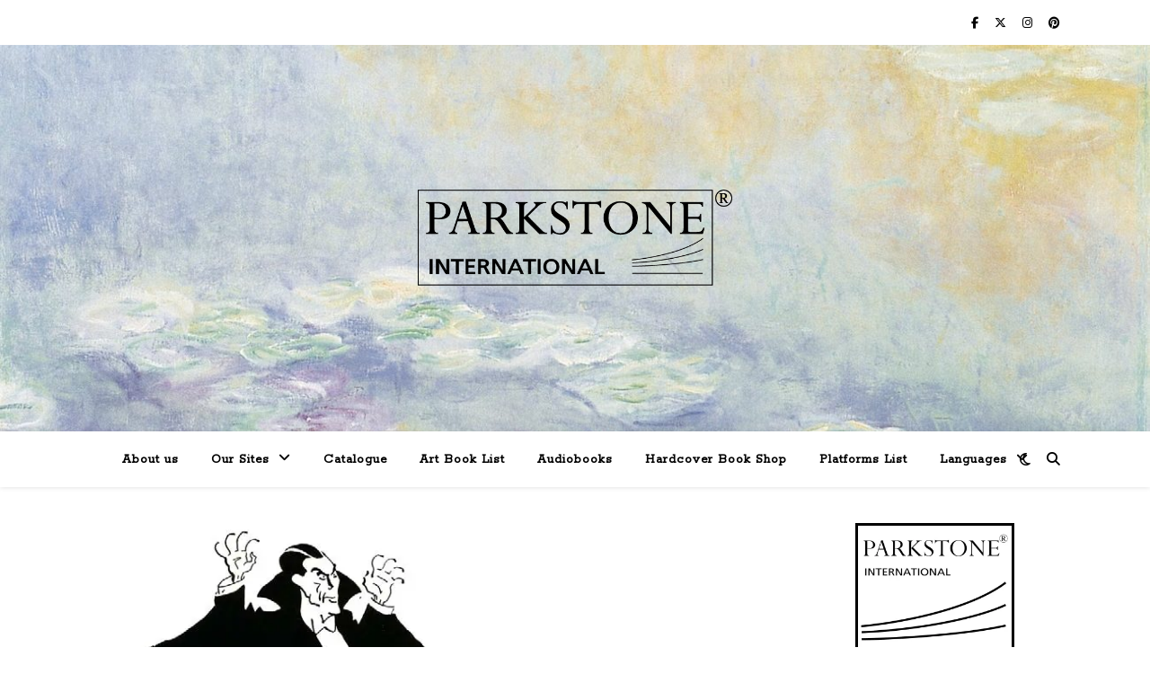

--- FILE ---
content_type: text/html; charset=UTF-8
request_url: https://parkstone.international/2021/10/22/la-genese-du-mystere-dracula-pour-halloween-effrayant/
body_size: 49221
content:
<!DOCTYPE html>
<html lang="en-US">
<head>
	<meta charset="UTF-8">
	<meta name="viewport" content="width=device-width, initial-scale=1.0" />
	<link rel="profile" href="https://gmpg.org/xfn/11">

<title>La genèse du mystère Dracula pour Halloween effrayant</title>
<meta name='robots' content='max-image-preview:large' />

<!-- This site is optimized with the Yoast SEO Premium plugin v13.5 - https://yoast.com/wordpress/plugins/seo/ -->
<meta name="description" content="Stoker a choisi le nom de Dracula pour sa sonorité. Ce revu et corrigé depuis le début du siècle par le cinéma et science-fiction et la bande dessinée."/>
<meta name="robots" content="max-snippet:-1, max-image-preview:large, max-video-preview:-1"/>
<link rel="canonical" href="https://parkstone.international/2021/10/22/la-genese-du-mystere-dracula-pour-halloween-effrayant/" />
<meta property="og:locale" content="en_US" />
<meta property="og:type" content="article" />
<meta property="og:title" content="La genèse du mystère Dracula pour Halloween effrayant" />
<meta property="og:description" content="Stoker a choisi le nom de Dracula pour sa sonorité. Ce revu et corrigé depuis le début du siècle par le cinéma et science-fiction et la bande dessinée." />
<meta property="og:url" content="https://parkstone.international/2021/10/22/la-genese-du-mystere-dracula-pour-halloween-effrayant/" />
<meta property="og:site_name" content="Parkstone Art" />
<meta property="article:publisher" content="https://www.facebook.com/parkstoneinternational/notifications/" />
<meta property="article:tag" content="Art" />
<meta property="article:tag" content="baiser" />
<meta property="article:tag" content="Bela Lugosi" />
<meta property="article:tag" content="book" />
<meta property="article:tag" content="Bram Stoker" />
<meta property="article:tag" content="Christopher Lee" />
<meta property="article:tag" content="comte Dracula" />
<meta property="article:tag" content="Coppola" />
<meta property="article:tag" content="diable" />
<meta property="article:tag" content="ebook" />
<meta property="article:tag" content="Elizabeth Miller" />
<meta property="article:tag" content="empaleurs" />
<meta property="article:tag" content="Francis Ford Coppola" />
<meta property="article:tag" content="Halloween" />
<meta property="article:tag" content="Henry Irving" />
<meta property="article:tag" content="Horreur" />
<meta property="article:tag" content="kindle book" />
<meta property="article:tag" content="Le comte" />
<meta property="article:tag" content="livre Kindle" />
<meta property="article:tag" content="Medusa" />
<meta property="article:tag" content="Murnau" />
<meta property="article:tag" content="Nosferatu" />
<meta property="article:tag" content="Oscar Wilde" />
<meta property="article:tag" content="Parkstone" />
<meta property="article:tag" content="Parkstone International" />
<meta property="article:tag" content="peinture" />
<meta property="article:tag" content="Polanski" />
<meta property="article:tag" content="portrait" />
<meta property="article:tag" content="Roumanie" />
<meta property="article:tag" content="sang" />
<meta property="article:tag" content="sexe" />
<meta property="article:tag" content="supplice" />
<meta property="article:tag" content="Tabous" />
<meta property="article:tag" content="torture" />
<meta property="article:tag" content="Transylvanie" />
<meta property="article:tag" content="turcs" />
<meta property="article:tag" content="Valachie" />
<meta property="article:tag" content="vampires" />
<meta property="article:tag" content="Vlad" />
<meta property="article:tag" content="Vlad Dracula" />
<meta property="article:tag" content="Vlad empaleurs" />
<meta property="article:tag" content="Whitby" />
<meta property="article:tag" content="Whitby Abbey" />
<meta property="article:section" content="Français" />
<meta property="article:published_time" content="2021-10-22T08:22:00+00:00" />
<meta property="article:modified_time" content="2021-12-15T02:28:25+00:00" />
<meta property="og:updated_time" content="2021-12-15T02:28:25+00:00" />
<meta property="og:image" content="https://i0.wp.com/parkstone.international/wp-content/uploads/2021/10/TS-Dracula-FRE-The-Tatler-Magazine-14-decembre-1927.jpg?fit=808%2C590&#038;ssl=1" />
<meta property="og:image:secure_url" content="https://i0.wp.com/parkstone.international/wp-content/uploads/2021/10/TS-Dracula-FRE-The-Tatler-Magazine-14-decembre-1927.jpg?fit=808%2C590&#038;ssl=1" />
<meta property="og:image:width" content="808" />
<meta property="og:image:height" content="590" />
<meta name="twitter:card" content="summary_large_image" />
<meta name="twitter:description" content="Stoker a choisi le nom de Dracula pour sa sonorité. Ce revu et corrigé depuis le début du siècle par le cinéma et science-fiction et la bande dessinée." />
<meta name="twitter:title" content="La genèse du mystère Dracula pour Halloween effrayant" />
<meta name="twitter:site" content="@parkstonebooks" />
<meta name="twitter:image" content="https://i0.wp.com/parkstone.international/wp-content/uploads/2021/10/TS-Dracula-FRE-The-Tatler-Magazine-14-decembre-1927.jpg?fit=808%2C590&#038;ssl=1" />
<meta name="twitter:creator" content="@parkstonebooks" />
<script type='application/ld+json' class='yoast-schema-graph yoast-schema-graph--main'>{"@context":"https://schema.org","@graph":[{"@type":"Organization","@id":"https://parkstone.international/#organization","name":"Parkstone International Publishing","url":"https://parkstone.international/","sameAs":["https://www.facebook.com/parkstoneinternational/notifications/","https://www.instagram.com/parkstone_international/","https://www.youtube.com/channel/UCQLCaLHQF5QNQw6J_YKPZ9g","https://www.pinterest.com/ebookgallery/","https://twitter.com/parkstonebooks"],"logo":{"@type":"ImageObject","@id":"https://parkstone.international/#logo","inLanguage":"en-US","url":"https://i0.wp.com/parkstone.international/wp-content/uploads/2018/05/Parkstone-logo.jpg?fit=2341%2C710&ssl=1","width":2341,"height":710,"caption":"Parkstone International Publishing"},"image":{"@id":"https://parkstone.international/#logo"}},{"@type":"WebSite","@id":"https://parkstone.international/#website","url":"https://parkstone.international/","name":"Parkstone Art Blog","inLanguage":"en-US","description":"This is an interactive art blog in multi languages, you will find new articles on artists, art history, exhibitions, etc. Contributions welcome.","publisher":{"@id":"https://parkstone.international/#organization"},"potentialAction":[{"@type":"SearchAction","target":"https://parkstone.international/?s={search_term_string}","query-input":"required name=search_term_string"}]},{"@type":"ImageObject","@id":"https://parkstone.international/2021/10/22/la-genese-du-mystere-dracula-pour-halloween-effrayant/#primaryimage","inLanguage":"en-US","url":"https://i0.wp.com/parkstone.international/wp-content/uploads/2021/10/TS-Dracula-FRE-The-Tatler-Magazine-14-decembre-1927.jpg?fit=808%2C590&ssl=1","width":808,"height":590,"caption":"Un dessin humoristique publi\u00e9 dans The Tatler Magazine, 14 d\u00e9cembre 1927"},{"@type":"WebPage","@id":"https://parkstone.international/2021/10/22/la-genese-du-mystere-dracula-pour-halloween-effrayant/#webpage","url":"https://parkstone.international/2021/10/22/la-genese-du-mystere-dracula-pour-halloween-effrayant/","name":"La gen\u00e8se du myst\u00e8re Dracula pour Halloween effrayant","isPartOf":{"@id":"https://parkstone.international/#website"},"inLanguage":"en-US","primaryImageOfPage":{"@id":"https://parkstone.international/2021/10/22/la-genese-du-mystere-dracula-pour-halloween-effrayant/#primaryimage"},"datePublished":"2021-10-22T08:22:00+00:00","dateModified":"2021-12-15T02:28:25+00:00","description":"Stoker a choisi le nom de Dracula pour sa sonorit\u00e9. Ce revu et corrig\u00e9 depuis le d\u00e9but du si\u00e8cle par le cin\u00e9ma et science-fiction et la bande dessin\u00e9e.","potentialAction":[{"@type":"ReadAction","target":["https://parkstone.international/2021/10/22/la-genese-du-mystere-dracula-pour-halloween-effrayant/"]}]},{"@type":"Article","@id":"https://parkstone.international/2021/10/22/la-genese-du-mystere-dracula-pour-halloween-effrayant/#article","isPartOf":{"@id":"https://parkstone.international/2021/10/22/la-genese-du-mystere-dracula-pour-halloween-effrayant/#webpage"},"author":{"@id":"https://parkstone.international/#/schema/person/b8bdce0e0a85df0ba2d4445c3ad94d90"},"headline":"La gen\u00e8se du myst\u00e8re Dracula pour Halloween effrayant","datePublished":"2021-10-22T08:22:00+00:00","dateModified":"2021-12-15T02:28:25+00:00","commentCount":0,"mainEntityOfPage":{"@id":"https://parkstone.international/2021/10/22/la-genese-du-mystere-dracula-pour-halloween-effrayant/#webpage"},"publisher":{"@id":"https://parkstone.international/#organization"},"image":{"@id":"https://parkstone.international/2021/10/22/la-genese-du-mystere-dracula-pour-halloween-effrayant/#primaryimage"},"keywords":"Art,baiser,Bela Lugosi,book,Bram Stoker,Christopher Lee,comte Dracula,Coppola,diable,ebook,Elizabeth Miller,empaleurs,Francis Ford Coppola,Halloween,Henry Irving,Horreur,kindle book,Le comte,livre Kindle,Medusa,Murnau,Nosferatu,Oscar Wilde,Parkstone,Parkstone International,peinture,Polanski,portrait,Roumanie,sang,sexe,supplice,Tabous,torture,Transylvanie,turcs,Valachie,vampires,Vlad,Vlad Dracula,Vlad empaleurs,Whitby,Whitby Abbey","articleSection":"Fran\u00e7ais","inLanguage":"en-US","potentialAction":[{"@type":"CommentAction","name":"Comment","target":["https://parkstone.international/2021/10/22/la-genese-du-mystere-dracula-pour-halloween-effrayant/#respond"]}]},{"@type":["Person"],"@id":"https://parkstone.international/#/schema/person/b8bdce0e0a85df0ba2d4445c3ad94d90","name":"Parkstone International","image":{"@type":"ImageObject","@id":"https://parkstone.international/#authorlogo","inLanguage":"en-US","url":"https://secure.gravatar.com/avatar/4e871637feb7e1b867fbe401fb0dfade34179ebeca4b309d4c47aa1a254f7085?s=96&d=identicon&r=g","caption":"Parkstone International"},"description":"Parkstone International is an international publishing house specializing in art books. Our books are published in 23 languages and distributed worldwide. In addition to printed material, Parkstone has started distributing its titles in digital format through e-book platforms all over the world as well as through applications for iOS and Android.\r\n\r\nOur titles include a large range of subjects such as: Religion in Art,\r\nArchitecture,\r\nAsian Art,\r\nFine Arts,\r\nErotic Art,\r\nFamous Artists,\r\nFashion,\r\nPhotography,\r\nArt Movements,\r\nArt for Children.","sameAs":[]}]}</script>
<!-- / Yoast SEO Premium plugin. -->

<link rel='dns-prefetch' href='//secure.gravatar.com' />
<link rel='dns-prefetch' href='//stats.wp.com' />
<link rel='dns-prefetch' href='//fonts-api.wp.com' />
<link rel='dns-prefetch' href='//widgets.wp.com' />
<link rel='dns-prefetch' href='//s0.wp.com' />
<link rel='dns-prefetch' href='//0.gravatar.com' />
<link rel='dns-prefetch' href='//1.gravatar.com' />
<link rel='dns-prefetch' href='//2.gravatar.com' />
<link rel='dns-prefetch' href='//jetpack.wordpress.com' />
<link rel='dns-prefetch' href='//public-api.wordpress.com' />
<link rel='preconnect' href='//i0.wp.com' />
<link rel='preconnect' href='//c0.wp.com' />
<link rel="alternate" type="application/rss+xml" title="Parkstone Art &raquo; Feed" href="https://parkstone.international/feed/" />
<link rel="alternate" type="application/rss+xml" title="Parkstone Art &raquo; Comments Feed" href="https://parkstone.international/comments/feed/" />
<link rel="alternate" type="application/rss+xml" title="Parkstone Art &raquo; La genèse du mystère Dracula pour Halloween effrayant Comments Feed" href="https://parkstone.international/2021/10/22/la-genese-du-mystere-dracula-pour-halloween-effrayant/feed/" />
<link rel="alternate" title="oEmbed (JSON)" type="application/json+oembed" href="https://parkstone.international/wp-json/oembed/1.0/embed?url=https%3A%2F%2Fparkstone.international%2F2021%2F10%2F22%2Fla-genese-du-mystere-dracula-pour-halloween-effrayant%2F" />
<link rel="alternate" title="oEmbed (XML)" type="text/xml+oembed" href="https://parkstone.international/wp-json/oembed/1.0/embed?url=https%3A%2F%2Fparkstone.international%2F2021%2F10%2F22%2Fla-genese-du-mystere-dracula-pour-halloween-effrayant%2F&#038;format=xml" />
		<!-- This site uses the Google Analytics by ExactMetrics plugin v8.11.1 - Using Analytics tracking - https://www.exactmetrics.com/ -->
		<!-- Note: ExactMetrics is not currently configured on this site. The site owner needs to authenticate with Google Analytics in the ExactMetrics settings panel. -->
					<!-- No tracking code set -->
				<!-- / Google Analytics by ExactMetrics -->
		<style id='wp-img-auto-sizes-contain-inline-css' type='text/css'>
img:is([sizes=auto i],[sizes^="auto," i]){contain-intrinsic-size:3000px 1500px}
/*# sourceURL=wp-img-auto-sizes-contain-inline-css */
</style>
<link rel='stylesheet' id='jetpack_related-posts-css' href='https://parkstone.international/wp-content/plugins/jetpack/modules/related-posts/related-posts.css?ver=20240116' type='text/css' media='all' />
<link rel='stylesheet' id='embedpress-css-css' href='https://parkstone.international/wp-content/plugins/embedpress/assets/css/embedpress.css?ver=1769633240' type='text/css' media='all' />
<link rel='stylesheet' id='embedpress-blocks-style-css' href='https://parkstone.international/wp-content/plugins/embedpress/assets/css/blocks.build.css?ver=1769633240' type='text/css' media='all' />
<link rel='stylesheet' id='embedpress-lazy-load-css-css' href='https://parkstone.international/wp-content/plugins/embedpress/assets/css/lazy-load.css?ver=1769633240' type='text/css' media='all' />
<style id='wp-emoji-styles-inline-css' type='text/css'>

	img.wp-smiley, img.emoji {
		display: inline !important;
		border: none !important;
		box-shadow: none !important;
		height: 1em !important;
		width: 1em !important;
		margin: 0 0.07em !important;
		vertical-align: -0.1em !important;
		background: none !important;
		padding: 0 !important;
	}
/*# sourceURL=wp-emoji-styles-inline-css */
</style>
<link rel='stylesheet' id='wp-block-library-css' href='https://parkstone.international/wp-content/plugins/gutenberg/build/styles/block-library/style.min.css?ver=22.4.2' type='text/css' media='all' />
<style id='wp-block-library-inline-css' type='text/css'>
.has-text-align-justify{text-align:justify;}
/*# sourceURL=wp-block-library-inline-css */
</style>
<style id='classic-theme-styles-inline-css' type='text/css'>
.wp-block-button__link{background-color:#32373c;border-radius:9999px;box-shadow:none;color:#fff;font-size:1.125em;padding:calc(.667em + 2px) calc(1.333em + 2px);text-decoration:none}.wp-block-file__button{background:#32373c;color:#fff}.wp-block-accordion-heading{margin:0}.wp-block-accordion-heading__toggle{background-color:inherit!important;color:inherit!important}.wp-block-accordion-heading__toggle:not(:focus-visible){outline:none}.wp-block-accordion-heading__toggle:focus,.wp-block-accordion-heading__toggle:hover{background-color:inherit!important;border:none;box-shadow:none;color:inherit;padding:var(--wp--preset--spacing--20,1em) 0;text-decoration:none}.wp-block-accordion-heading__toggle:focus-visible{outline:auto;outline-offset:0}
/*# sourceURL=https://parkstone.international/wp-content/plugins/gutenberg/build/styles/block-library/classic.min.css */
</style>
<link rel='stylesheet' id='wp-block-code-css' href='https://parkstone.international/wp-content/mu-plugins/wpcomsh/jetpack_vendor/automattic/jetpack-mu-wpcom/src/build/wpcom-blocks-code-style/wpcom-blocks-code-style.css?ver=d2f17672a9acdd5f7253' type='text/css' media='all' />
<link rel='stylesheet' id='jetpack-layout-grid-css' href='https://parkstone.international/wp-content/plugins/layout-grid/style.css?ver=1743174953' type='text/css' media='all' />
<link rel='stylesheet' id='dashicons-css' href='https://c0.wp.com/c/6.9/wp-includes/css/dashicons.min.css' type='text/css' media='all' />
<link rel='stylesheet' id='wp-components-css' href='https://parkstone.international/wp-content/plugins/gutenberg/build/styles/components/style.min.css?ver=22.4.2' type='text/css' media='all' />
<link rel='stylesheet' id='wp-commands-css' href='https://parkstone.international/wp-content/plugins/gutenberg/build/styles/commands/style.min.css?ver=22.4.2' type='text/css' media='all' />
<link rel='stylesheet' id='wp-preferences-css' href='https://parkstone.international/wp-content/plugins/gutenberg/build/styles/preferences/style.min.css?ver=22.4.2' type='text/css' media='all' />
<link rel='stylesheet' id='wp-block-editor-css' href='https://parkstone.international/wp-content/plugins/gutenberg/build/styles/block-editor/style.min.css?ver=22.4.2' type='text/css' media='all' />
<link rel='stylesheet' id='popup-maker-block-library-style-css' href='https://parkstone.international/wp-content/plugins/popup-maker/dist/packages/block-library-style.css?ver=dbea705cfafe089d65f1' type='text/css' media='all' />
<link rel='stylesheet' id='mediaelement-css' href='https://c0.wp.com/c/6.9/wp-includes/js/mediaelement/mediaelementplayer-legacy.min.css' type='text/css' media='all' />
<link rel='stylesheet' id='wp-mediaelement-css' href='https://c0.wp.com/c/6.9/wp-includes/js/mediaelement/wp-mediaelement.min.css' type='text/css' media='all' />
<style id='jetpack-sharing-buttons-style-inline-css' type='text/css'>
.jetpack-sharing-buttons__services-list{display:flex;flex-direction:row;flex-wrap:wrap;gap:0;list-style-type:none;margin:5px;padding:0}.jetpack-sharing-buttons__services-list.has-small-icon-size{font-size:12px}.jetpack-sharing-buttons__services-list.has-normal-icon-size{font-size:16px}.jetpack-sharing-buttons__services-list.has-large-icon-size{font-size:24px}.jetpack-sharing-buttons__services-list.has-huge-icon-size{font-size:36px}@media print{.jetpack-sharing-buttons__services-list{display:none!important}}.editor-styles-wrapper .wp-block-jetpack-sharing-buttons{gap:0;padding-inline-start:0}ul.jetpack-sharing-buttons__services-list.has-background{padding:1.25em 2.375em}
/*# sourceURL=https://parkstone.international/wp-content/plugins/jetpack/_inc/blocks/sharing-buttons/view.css */
</style>
<link rel='stylesheet' id='coblocks-frontend-css' href='https://parkstone.international/wp-content/plugins/coblocks/dist/style-coblocks-1.css?ver=3.1.16' type='text/css' media='all' />
<link rel='stylesheet' id='coblocks-extensions-css' href='https://parkstone.international/wp-content/plugins/coblocks/dist/style-coblocks-extensions.css?ver=3.1.16' type='text/css' media='all' />
<link rel='stylesheet' id='coblocks-animation-css' href='https://parkstone.international/wp-content/plugins/coblocks/dist/style-coblocks-animation.css?ver=2677611078ee87eb3b1c' type='text/css' media='all' />
<style id='global-styles-inline-css' type='text/css'>
:root{--wp--preset--aspect-ratio--square: 1;--wp--preset--aspect-ratio--4-3: 4/3;--wp--preset--aspect-ratio--3-4: 3/4;--wp--preset--aspect-ratio--3-2: 3/2;--wp--preset--aspect-ratio--2-3: 2/3;--wp--preset--aspect-ratio--16-9: 16/9;--wp--preset--aspect-ratio--9-16: 9/16;--wp--preset--color--black: #000000;--wp--preset--color--cyan-bluish-gray: #abb8c3;--wp--preset--color--white: #ffffff;--wp--preset--color--pale-pink: #f78da7;--wp--preset--color--vivid-red: #cf2e2e;--wp--preset--color--luminous-vivid-orange: #ff6900;--wp--preset--color--luminous-vivid-amber: #fcb900;--wp--preset--color--light-green-cyan: #7bdcb5;--wp--preset--color--vivid-green-cyan: #00d084;--wp--preset--color--pale-cyan-blue: #8ed1fc;--wp--preset--color--vivid-cyan-blue: #0693e3;--wp--preset--color--vivid-purple: #9b51e0;--wp--preset--gradient--vivid-cyan-blue-to-vivid-purple: linear-gradient(135deg,rgb(6,147,227) 0%,rgb(155,81,224) 100%);--wp--preset--gradient--light-green-cyan-to-vivid-green-cyan: linear-gradient(135deg,rgb(122,220,180) 0%,rgb(0,208,130) 100%);--wp--preset--gradient--luminous-vivid-amber-to-luminous-vivid-orange: linear-gradient(135deg,rgb(252,185,0) 0%,rgb(255,105,0) 100%);--wp--preset--gradient--luminous-vivid-orange-to-vivid-red: linear-gradient(135deg,rgb(255,105,0) 0%,rgb(207,46,46) 100%);--wp--preset--gradient--very-light-gray-to-cyan-bluish-gray: linear-gradient(135deg,rgb(238,238,238) 0%,rgb(169,184,195) 100%);--wp--preset--gradient--cool-to-warm-spectrum: linear-gradient(135deg,rgb(74,234,220) 0%,rgb(151,120,209) 20%,rgb(207,42,186) 40%,rgb(238,44,130) 60%,rgb(251,105,98) 80%,rgb(254,248,76) 100%);--wp--preset--gradient--blush-light-purple: linear-gradient(135deg,rgb(255,206,236) 0%,rgb(152,150,240) 100%);--wp--preset--gradient--blush-bordeaux: linear-gradient(135deg,rgb(254,205,165) 0%,rgb(254,45,45) 50%,rgb(107,0,62) 100%);--wp--preset--gradient--luminous-dusk: linear-gradient(135deg,rgb(255,203,112) 0%,rgb(199,81,192) 50%,rgb(65,88,208) 100%);--wp--preset--gradient--pale-ocean: linear-gradient(135deg,rgb(255,245,203) 0%,rgb(182,227,212) 50%,rgb(51,167,181) 100%);--wp--preset--gradient--electric-grass: linear-gradient(135deg,rgb(202,248,128) 0%,rgb(113,206,126) 100%);--wp--preset--gradient--midnight: linear-gradient(135deg,rgb(2,3,129) 0%,rgb(40,116,252) 100%);--wp--preset--font-size--small: 13px;--wp--preset--font-size--medium: 20px;--wp--preset--font-size--large: 36px;--wp--preset--font-size--x-large: 42px;--wp--preset--font-family--albert-sans: 'Albert Sans', sans-serif;--wp--preset--font-family--alegreya: Alegreya, serif;--wp--preset--font-family--arvo: Arvo, serif;--wp--preset--font-family--bodoni-moda: 'Bodoni Moda', serif;--wp--preset--font-family--bricolage-grotesque: 'Bricolage Grotesque', sans-serif;--wp--preset--font-family--cabin: Cabin, sans-serif;--wp--preset--font-family--chivo: Chivo, sans-serif;--wp--preset--font-family--commissioner: Commissioner, sans-serif;--wp--preset--font-family--cormorant: Cormorant, serif;--wp--preset--font-family--courier-prime: 'Courier Prime', monospace;--wp--preset--font-family--crimson-pro: 'Crimson Pro', serif;--wp--preset--font-family--dm-mono: 'DM Mono', monospace;--wp--preset--font-family--dm-sans: 'DM Sans', sans-serif;--wp--preset--font-family--dm-serif-display: 'DM Serif Display', serif;--wp--preset--font-family--domine: Domine, serif;--wp--preset--font-family--eb-garamond: 'EB Garamond', serif;--wp--preset--font-family--epilogue: Epilogue, sans-serif;--wp--preset--font-family--fahkwang: Fahkwang, sans-serif;--wp--preset--font-family--figtree: Figtree, sans-serif;--wp--preset--font-family--fira-sans: 'Fira Sans', sans-serif;--wp--preset--font-family--fjalla-one: 'Fjalla One', sans-serif;--wp--preset--font-family--fraunces: Fraunces, serif;--wp--preset--font-family--gabarito: Gabarito, system-ui;--wp--preset--font-family--ibm-plex-mono: 'IBM Plex Mono', monospace;--wp--preset--font-family--ibm-plex-sans: 'IBM Plex Sans', sans-serif;--wp--preset--font-family--ibarra-real-nova: 'Ibarra Real Nova', serif;--wp--preset--font-family--instrument-serif: 'Instrument Serif', serif;--wp--preset--font-family--inter: Inter, sans-serif;--wp--preset--font-family--josefin-sans: 'Josefin Sans', sans-serif;--wp--preset--font-family--jost: Jost, sans-serif;--wp--preset--font-family--libre-baskerville: 'Libre Baskerville', serif;--wp--preset--font-family--libre-franklin: 'Libre Franklin', sans-serif;--wp--preset--font-family--literata: Literata, serif;--wp--preset--font-family--lora: Lora, serif;--wp--preset--font-family--merriweather: Merriweather, serif;--wp--preset--font-family--montserrat: Montserrat, sans-serif;--wp--preset--font-family--newsreader: Newsreader, serif;--wp--preset--font-family--noto-sans-mono: 'Noto Sans Mono', sans-serif;--wp--preset--font-family--nunito: Nunito, sans-serif;--wp--preset--font-family--open-sans: 'Open Sans', sans-serif;--wp--preset--font-family--overpass: Overpass, sans-serif;--wp--preset--font-family--pt-serif: 'PT Serif', serif;--wp--preset--font-family--petrona: Petrona, serif;--wp--preset--font-family--piazzolla: Piazzolla, serif;--wp--preset--font-family--playfair-display: 'Playfair Display', serif;--wp--preset--font-family--plus-jakarta-sans: 'Plus Jakarta Sans', sans-serif;--wp--preset--font-family--poppins: Poppins, sans-serif;--wp--preset--font-family--raleway: Raleway, sans-serif;--wp--preset--font-family--roboto: Roboto, sans-serif;--wp--preset--font-family--roboto-slab: 'Roboto Slab', serif;--wp--preset--font-family--rubik: Rubik, sans-serif;--wp--preset--font-family--rufina: Rufina, serif;--wp--preset--font-family--sora: Sora, sans-serif;--wp--preset--font-family--source-sans-3: 'Source Sans 3', sans-serif;--wp--preset--font-family--source-serif-4: 'Source Serif 4', serif;--wp--preset--font-family--space-mono: 'Space Mono', monospace;--wp--preset--font-family--syne: Syne, sans-serif;--wp--preset--font-family--texturina: Texturina, serif;--wp--preset--font-family--urbanist: Urbanist, sans-serif;--wp--preset--font-family--work-sans: 'Work Sans', sans-serif;--wp--preset--spacing--20: 0.44rem;--wp--preset--spacing--30: 0.67rem;--wp--preset--spacing--40: 1rem;--wp--preset--spacing--50: 1.5rem;--wp--preset--spacing--60: 2.25rem;--wp--preset--spacing--70: 3.38rem;--wp--preset--spacing--80: 5.06rem;--wp--preset--shadow--natural: 6px 6px 9px rgba(0, 0, 0, 0.2);--wp--preset--shadow--deep: 12px 12px 50px rgba(0, 0, 0, 0.4);--wp--preset--shadow--sharp: 6px 6px 0px rgba(0, 0, 0, 0.2);--wp--preset--shadow--outlined: 6px 6px 0px -3px rgb(255, 255, 255), 6px 6px rgb(0, 0, 0);--wp--preset--shadow--crisp: 6px 6px 0px rgb(0, 0, 0);}:where(body) { margin: 0; }:where(.wp-site-blocks) > * { margin-block-start: 24px; margin-block-end: 0; }:where(.wp-site-blocks) > :first-child { margin-block-start: 0; }:where(.wp-site-blocks) > :last-child { margin-block-end: 0; }:root { --wp--style--block-gap: 24px; }:root :where(.is-layout-flow) > :first-child{margin-block-start: 0;}:root :where(.is-layout-flow) > :last-child{margin-block-end: 0;}:root :where(.is-layout-flow) > *{margin-block-start: 24px;margin-block-end: 0;}:root :where(.is-layout-constrained) > :first-child{margin-block-start: 0;}:root :where(.is-layout-constrained) > :last-child{margin-block-end: 0;}:root :where(.is-layout-constrained) > *{margin-block-start: 24px;margin-block-end: 0;}:root :where(.is-layout-flex){gap: 24px;}:root :where(.is-layout-grid){gap: 24px;}body .is-layout-flex{display: flex;}.is-layout-flex{flex-wrap: wrap;align-items: center;}.is-layout-flex > :is(*, div){margin: 0;}body .is-layout-grid{display: grid;}.is-layout-grid > :is(*, div){margin: 0;}body{padding-top: 0px;padding-right: 0px;padding-bottom: 0px;padding-left: 0px;}:root :where(.wp-element-button, .wp-block-button__link){background-color: #32373c;border-width: 0;color: #fff;font-family: inherit;font-size: inherit;font-style: inherit;font-weight: inherit;letter-spacing: inherit;line-height: inherit;padding-top: calc(0.667em + 2px);padding-right: calc(1.333em + 2px);padding-bottom: calc(0.667em + 2px);padding-left: calc(1.333em + 2px);text-decoration: none;text-transform: inherit;}.has-black-color{color: var(--wp--preset--color--black) !important;}.has-cyan-bluish-gray-color{color: var(--wp--preset--color--cyan-bluish-gray) !important;}.has-white-color{color: var(--wp--preset--color--white) !important;}.has-pale-pink-color{color: var(--wp--preset--color--pale-pink) !important;}.has-vivid-red-color{color: var(--wp--preset--color--vivid-red) !important;}.has-luminous-vivid-orange-color{color: var(--wp--preset--color--luminous-vivid-orange) !important;}.has-luminous-vivid-amber-color{color: var(--wp--preset--color--luminous-vivid-amber) !important;}.has-light-green-cyan-color{color: var(--wp--preset--color--light-green-cyan) !important;}.has-vivid-green-cyan-color{color: var(--wp--preset--color--vivid-green-cyan) !important;}.has-pale-cyan-blue-color{color: var(--wp--preset--color--pale-cyan-blue) !important;}.has-vivid-cyan-blue-color{color: var(--wp--preset--color--vivid-cyan-blue) !important;}.has-vivid-purple-color{color: var(--wp--preset--color--vivid-purple) !important;}.has-black-background-color{background-color: var(--wp--preset--color--black) !important;}.has-cyan-bluish-gray-background-color{background-color: var(--wp--preset--color--cyan-bluish-gray) !important;}.has-white-background-color{background-color: var(--wp--preset--color--white) !important;}.has-pale-pink-background-color{background-color: var(--wp--preset--color--pale-pink) !important;}.has-vivid-red-background-color{background-color: var(--wp--preset--color--vivid-red) !important;}.has-luminous-vivid-orange-background-color{background-color: var(--wp--preset--color--luminous-vivid-orange) !important;}.has-luminous-vivid-amber-background-color{background-color: var(--wp--preset--color--luminous-vivid-amber) !important;}.has-light-green-cyan-background-color{background-color: var(--wp--preset--color--light-green-cyan) !important;}.has-vivid-green-cyan-background-color{background-color: var(--wp--preset--color--vivid-green-cyan) !important;}.has-pale-cyan-blue-background-color{background-color: var(--wp--preset--color--pale-cyan-blue) !important;}.has-vivid-cyan-blue-background-color{background-color: var(--wp--preset--color--vivid-cyan-blue) !important;}.has-vivid-purple-background-color{background-color: var(--wp--preset--color--vivid-purple) !important;}.has-black-border-color{border-color: var(--wp--preset--color--black) !important;}.has-cyan-bluish-gray-border-color{border-color: var(--wp--preset--color--cyan-bluish-gray) !important;}.has-white-border-color{border-color: var(--wp--preset--color--white) !important;}.has-pale-pink-border-color{border-color: var(--wp--preset--color--pale-pink) !important;}.has-vivid-red-border-color{border-color: var(--wp--preset--color--vivid-red) !important;}.has-luminous-vivid-orange-border-color{border-color: var(--wp--preset--color--luminous-vivid-orange) !important;}.has-luminous-vivid-amber-border-color{border-color: var(--wp--preset--color--luminous-vivid-amber) !important;}.has-light-green-cyan-border-color{border-color: var(--wp--preset--color--light-green-cyan) !important;}.has-vivid-green-cyan-border-color{border-color: var(--wp--preset--color--vivid-green-cyan) !important;}.has-pale-cyan-blue-border-color{border-color: var(--wp--preset--color--pale-cyan-blue) !important;}.has-vivid-cyan-blue-border-color{border-color: var(--wp--preset--color--vivid-cyan-blue) !important;}.has-vivid-purple-border-color{border-color: var(--wp--preset--color--vivid-purple) !important;}.has-vivid-cyan-blue-to-vivid-purple-gradient-background{background: var(--wp--preset--gradient--vivid-cyan-blue-to-vivid-purple) !important;}.has-light-green-cyan-to-vivid-green-cyan-gradient-background{background: var(--wp--preset--gradient--light-green-cyan-to-vivid-green-cyan) !important;}.has-luminous-vivid-amber-to-luminous-vivid-orange-gradient-background{background: var(--wp--preset--gradient--luminous-vivid-amber-to-luminous-vivid-orange) !important;}.has-luminous-vivid-orange-to-vivid-red-gradient-background{background: var(--wp--preset--gradient--luminous-vivid-orange-to-vivid-red) !important;}.has-very-light-gray-to-cyan-bluish-gray-gradient-background{background: var(--wp--preset--gradient--very-light-gray-to-cyan-bluish-gray) !important;}.has-cool-to-warm-spectrum-gradient-background{background: var(--wp--preset--gradient--cool-to-warm-spectrum) !important;}.has-blush-light-purple-gradient-background{background: var(--wp--preset--gradient--blush-light-purple) !important;}.has-blush-bordeaux-gradient-background{background: var(--wp--preset--gradient--blush-bordeaux) !important;}.has-luminous-dusk-gradient-background{background: var(--wp--preset--gradient--luminous-dusk) !important;}.has-pale-ocean-gradient-background{background: var(--wp--preset--gradient--pale-ocean) !important;}.has-electric-grass-gradient-background{background: var(--wp--preset--gradient--electric-grass) !important;}.has-midnight-gradient-background{background: var(--wp--preset--gradient--midnight) !important;}.has-small-font-size{font-size: var(--wp--preset--font-size--small) !important;}.has-medium-font-size{font-size: var(--wp--preset--font-size--medium) !important;}.has-large-font-size{font-size: var(--wp--preset--font-size--large) !important;}.has-x-large-font-size{font-size: var(--wp--preset--font-size--x-large) !important;}.has-albert-sans-font-family{font-family: var(--wp--preset--font-family--albert-sans) !important;}.has-alegreya-font-family{font-family: var(--wp--preset--font-family--alegreya) !important;}.has-arvo-font-family{font-family: var(--wp--preset--font-family--arvo) !important;}.has-bodoni-moda-font-family{font-family: var(--wp--preset--font-family--bodoni-moda) !important;}.has-bricolage-grotesque-font-family{font-family: var(--wp--preset--font-family--bricolage-grotesque) !important;}.has-cabin-font-family{font-family: var(--wp--preset--font-family--cabin) !important;}.has-chivo-font-family{font-family: var(--wp--preset--font-family--chivo) !important;}.has-commissioner-font-family{font-family: var(--wp--preset--font-family--commissioner) !important;}.has-cormorant-font-family{font-family: var(--wp--preset--font-family--cormorant) !important;}.has-courier-prime-font-family{font-family: var(--wp--preset--font-family--courier-prime) !important;}.has-crimson-pro-font-family{font-family: var(--wp--preset--font-family--crimson-pro) !important;}.has-dm-mono-font-family{font-family: var(--wp--preset--font-family--dm-mono) !important;}.has-dm-sans-font-family{font-family: var(--wp--preset--font-family--dm-sans) !important;}.has-dm-serif-display-font-family{font-family: var(--wp--preset--font-family--dm-serif-display) !important;}.has-domine-font-family{font-family: var(--wp--preset--font-family--domine) !important;}.has-eb-garamond-font-family{font-family: var(--wp--preset--font-family--eb-garamond) !important;}.has-epilogue-font-family{font-family: var(--wp--preset--font-family--epilogue) !important;}.has-fahkwang-font-family{font-family: var(--wp--preset--font-family--fahkwang) !important;}.has-figtree-font-family{font-family: var(--wp--preset--font-family--figtree) !important;}.has-fira-sans-font-family{font-family: var(--wp--preset--font-family--fira-sans) !important;}.has-fjalla-one-font-family{font-family: var(--wp--preset--font-family--fjalla-one) !important;}.has-fraunces-font-family{font-family: var(--wp--preset--font-family--fraunces) !important;}.has-gabarito-font-family{font-family: var(--wp--preset--font-family--gabarito) !important;}.has-ibm-plex-mono-font-family{font-family: var(--wp--preset--font-family--ibm-plex-mono) !important;}.has-ibm-plex-sans-font-family{font-family: var(--wp--preset--font-family--ibm-plex-sans) !important;}.has-ibarra-real-nova-font-family{font-family: var(--wp--preset--font-family--ibarra-real-nova) !important;}.has-instrument-serif-font-family{font-family: var(--wp--preset--font-family--instrument-serif) !important;}.has-inter-font-family{font-family: var(--wp--preset--font-family--inter) !important;}.has-josefin-sans-font-family{font-family: var(--wp--preset--font-family--josefin-sans) !important;}.has-jost-font-family{font-family: var(--wp--preset--font-family--jost) !important;}.has-libre-baskerville-font-family{font-family: var(--wp--preset--font-family--libre-baskerville) !important;}.has-libre-franklin-font-family{font-family: var(--wp--preset--font-family--libre-franklin) !important;}.has-literata-font-family{font-family: var(--wp--preset--font-family--literata) !important;}.has-lora-font-family{font-family: var(--wp--preset--font-family--lora) !important;}.has-merriweather-font-family{font-family: var(--wp--preset--font-family--merriweather) !important;}.has-montserrat-font-family{font-family: var(--wp--preset--font-family--montserrat) !important;}.has-newsreader-font-family{font-family: var(--wp--preset--font-family--newsreader) !important;}.has-noto-sans-mono-font-family{font-family: var(--wp--preset--font-family--noto-sans-mono) !important;}.has-nunito-font-family{font-family: var(--wp--preset--font-family--nunito) !important;}.has-open-sans-font-family{font-family: var(--wp--preset--font-family--open-sans) !important;}.has-overpass-font-family{font-family: var(--wp--preset--font-family--overpass) !important;}.has-pt-serif-font-family{font-family: var(--wp--preset--font-family--pt-serif) !important;}.has-petrona-font-family{font-family: var(--wp--preset--font-family--petrona) !important;}.has-piazzolla-font-family{font-family: var(--wp--preset--font-family--piazzolla) !important;}.has-playfair-display-font-family{font-family: var(--wp--preset--font-family--playfair-display) !important;}.has-plus-jakarta-sans-font-family{font-family: var(--wp--preset--font-family--plus-jakarta-sans) !important;}.has-poppins-font-family{font-family: var(--wp--preset--font-family--poppins) !important;}.has-raleway-font-family{font-family: var(--wp--preset--font-family--raleway) !important;}.has-roboto-font-family{font-family: var(--wp--preset--font-family--roboto) !important;}.has-roboto-slab-font-family{font-family: var(--wp--preset--font-family--roboto-slab) !important;}.has-rubik-font-family{font-family: var(--wp--preset--font-family--rubik) !important;}.has-rufina-font-family{font-family: var(--wp--preset--font-family--rufina) !important;}.has-sora-font-family{font-family: var(--wp--preset--font-family--sora) !important;}.has-source-sans-3-font-family{font-family: var(--wp--preset--font-family--source-sans-3) !important;}.has-source-serif-4-font-family{font-family: var(--wp--preset--font-family--source-serif-4) !important;}.has-space-mono-font-family{font-family: var(--wp--preset--font-family--space-mono) !important;}.has-syne-font-family{font-family: var(--wp--preset--font-family--syne) !important;}.has-texturina-font-family{font-family: var(--wp--preset--font-family--texturina) !important;}.has-urbanist-font-family{font-family: var(--wp--preset--font-family--urbanist) !important;}.has-work-sans-font-family{font-family: var(--wp--preset--font-family--work-sans) !important;}
:root :where(.wp-block-pullquote){font-size: 1.5em;line-height: 1.6;}
/*# sourceURL=global-styles-inline-css */
</style>
<link rel='stylesheet' id='menu-image-css' href='https://parkstone.international/wp-content/plugins/menu-image/includes/css/menu-image.css?ver=3.13' type='text/css' media='all' />
<link rel='stylesheet' id='godaddy-styles-css' href='https://parkstone.international/wp-content/plugins/coblocks/includes/Dependencies/GoDaddy/Styles/build/latest.css?ver=2.0.2' type='text/css' media='all' />
<link rel='stylesheet' id='ashe-style-css' href='https://parkstone.international/wp-content/themes/ashe/style.css?ver=2.234' type='text/css' media='all' />
<link rel='stylesheet' id='fontawesome-css' href='https://parkstone.international/wp-content/themes/ashe/assets/css/fontawesome.min.css?ver=6.5.1' type='text/css' media='all' />
<link rel='stylesheet' id='fontello-css' href='https://parkstone.international/wp-content/themes/ashe/assets/css/fontello.css?ver=6.9' type='text/css' media='all' />
<link rel='stylesheet' id='slick-css' href='https://parkstone.international/wp-content/themes/ashe/assets/css/slick.css?ver=6.9' type='text/css' media='all' />
<link rel='stylesheet' id='scrollbar-css' href='https://parkstone.international/wp-content/themes/ashe/assets/css/perfect-scrollbar.css?ver=6.9' type='text/css' media='all' />
<link rel='stylesheet' id='ashe-responsive-css' href='https://parkstone.international/wp-content/themes/ashe/assets/css/responsive.css?ver=1.9.7' type='text/css' media='all' />
<link rel='stylesheet' id='ashe-playfair-font-css' href='//fonts-api.wp.com/css?family=Playfair+Display%3A400%2C700&#038;ver=1.0.0' type='text/css' media='all' />
<link rel='stylesheet' id='ashe-opensans-font-css' href='//fonts-api.wp.com/css?family=Open+Sans%3A400italic%2C400%2C600italic%2C600%2C700italic%2C700&#038;ver=1.0.0' type='text/css' media='all' />
<link rel='stylesheet' id='ashe-rokkitt-font-css' href='//fonts-api.wp.com/css?family=Rokkitt&#038;ver=1.0.0' type='text/css' media='all' />
<style id='jetpack_likes-inline-css' type='text/css'>
/**
 * Like Button toolbar button, loading text & container styles
 */

/* Master container */
#jp-post-flair {
	padding-top: 0.5em;
}

/* Overall Sharedaddy block title */
div.sharedaddy,
#content div.sharedaddy,
#main div.sharedaddy {
	clear: both;
}

div.sharedaddy h3.sd-title {
	margin: 0 0 1em 0;
	display: inline-block;
	line-height: 1.2;
	font-size: 9pt;
	font-weight: 700;
}

div.sharedaddy h3.sd-title::before {
	content: "";
	display: block;
	width: 100%;
	min-width: 30px;
	border-top: 1px solid #dcdcde;
	margin-bottom: 1em;
}


/* Toolbar */
div.jetpack-likes-widget-wrapper {
	width: 100%;
	min-height: 50px;	/* Previous height, 60px */
	position: relative; /* Need to abs position placeholder and iframe so there isn't a jarring jump */
}

div.jetpack-likes-widget-wrapper .sd-link-color {
	font-size: 12px;
}

div.jetpack-comment-likes-widget-wrapper {
	width: 100%;
	position: relative;
	min-height: 31px;
}

div.jetpack-comment-likes-widget-wrapper iframe {
	margin-bottom: 0;
}

#likes-other-gravatars {
	display: none;
	position: absolute;
	padding: 9px 12px 10px 12px;
	background-color: #fff;
	border: solid 1px #dcdcde;
	border-radius: 4px;
	box-shadow: none;
	min-width: 220px;
	max-height: 240px;
	height: auto;
	overflow: auto;
	z-index: 1000;
}

#likes-other-gravatars * {
	line-height: normal;
}

#likes-other-gravatars .likes-text {
	color: #101517;
	font-size: 12px;
	font-weight: 500;
	padding-bottom: 8px;
}

#likes-other-gravatars ul,
#likes-other-gravatars li {
	margin: 0;
	padding: 0;
	text-indent: 0;
	list-style-type: none;
}

#likes-other-gravatars li::before {
	content: "";
}

#likes-other-gravatars ul.wpl-avatars {
	overflow: auto;
	display: block;
	max-height: 190px;
}

#likes-other-gravatars ul.wpl-avatars li {
	width: 196px;
	height: 28px;
	float: none;
	margin: 0 0 4px 0;
}

#likes-other-gravatars ul.wpl-avatars li a {
	margin: 0 2px 0 0;
	border-bottom: none !important;
	display: flex;
	align-items: center;
	gap: 8px;
	text-decoration: none;
}

#likes-other-gravatars ul.wpl-avatars li a span {
	font-size: 12px;
	color: #2c3338;
	overflow: hidden;
	text-overflow: ellipsis;
	white-space: nowrap;
}

#likes-other-gravatars ul.wpl-avatars li a img {
	background: none;
	border: none;
	border-radius: 50%;
	margin: 0 !important;
	padding: 1px !important;
	position: static;
	box-sizing: border-box;
}

div.sd-box {
	border-top: 1px solid #dcdcde;
	border-top: 1px solid rgba(0, 0, 0, 0.13);
}


.jetpack-likes-widget-unloaded .likes-widget-placeholder,
.jetpack-likes-widget-loading .likes-widget-placeholder,
.jetpack-likes-widget-loaded iframe {
	display: block;
}

.jetpack-likes-widget-loaded .likes-widget-placeholder,
.jetpack-likes-widget-unloaded iframe,
.jetpack-likes-widget-loading iframe {
	display: none;
}

.entry-content .post-likes-widget,
.post-likes-widget,
.comment-likes-widget {
	margin: 0;
	border-width: 0;
}

/* Loading text */
.post-likes-widget-placeholder,
.comment-likes-widget-placeholder {
	margin: 0;
	border-width: 0;
	position: relative;
}

.comment-likes-widget-placeholder {
	height: 18px;
	position: absolute;
	display: flex;
	font-family: -apple-system, BlinkMacSystemFont, "Segoe UI", Roboto, Oxygen-Sans, Ubuntu, Cantarell, "Helvetica Neue", sans-serif;
}

.comment-likes-widget-placeholder::before {
	color: #2ea2cc;
	width: 16px;
	height: 16px;
	content: "";
	display: inline-block;
	position: relative;
	top: 3px;
	padding-right: 5px;
	background-repeat: no-repeat;
	background-size: 16px 16px;
	background-image: url("data:image/svg+xml,%3Csvg xmlns='http://www.w3.org/2000/svg' viewBox='0 0 24 24'%3E%3Crect x='0' fill='none' width='24' height='24'/%3E%3Cg%3E%3Cpath fill='%232EA2CC' d='M12 2l2.582 6.953L22 9.257l-5.822 4.602L18.18 21 12 16.89 5.82 21l2.002-7.14L2 9.256l7.418-.304'/%3E%3C/g%3E%3C/svg%3E");
}

.post-likes-widget-placeholder .button {
	display: none;	/* Let's not show a dummy like button, let's just make a great button experience once it's loaded */
}

.post-likes-widget-placeholder .loading,
.comment-likes-widget-placeholder .loading {
	color: #999;
	font-size: 12px;
}

.comment-likes-widget-placeholder .loading {
	padding-left: 5px;
	margin-top: 4px;
	align-self: center;
	color: #4e4e4e;
}

/* Like Special cases (display on it's own) */
div.sharedaddy.sd-like-enabled .sd-like h3 {
	display: none;
}

div.sharedaddy.sd-like-enabled .sd-like .post-likes-widget {
	width: 100%;
	float: none;
	position: absolute; /* Need to abs position placeholder and iframe so there isn't a jarring jump */
	top: 0;
}

.comment-likes-widget {
	width: 100%;
}


/* Make ratings block. @todo: remove inline style so !important is not needed */
.pd-rating,
.cs-rating {
	display: block !important;
}


/* Hide G+ title */
.sd-gplus .sd-title {
	display: none;
}

@media print {

	.jetpack-likes-widget-wrapper {
		display: none;
	}
}

/*# sourceURL=https://parkstone.international/wp-content/plugins/jetpack/modules/likes/style.css */
</style>
<link rel='stylesheet' id='subscription-modal-css-css' href='https://parkstone.international/wp-content/plugins/jetpack/modules/comments/subscription-modal-on-comment/subscription-modal.css?ver=15.5-a.5' type='text/css' media='all' />
<style id='jetpack_facebook_likebox-inline-css' type='text/css'>
.widget_facebook_likebox {
	overflow: hidden;
}

/*# sourceURL=https://parkstone.international/wp-content/plugins/jetpack/modules/widgets/facebook-likebox/style.css */
</style>
<link rel='stylesheet' id='elementor-frontend-css' href='https://parkstone.international/wp-content/plugins/elementor/assets/css/frontend.min.css?ver=3.34.4' type='text/css' media='all' />
<link rel='stylesheet' id='eael-general-css' href='https://parkstone.international/wp-content/plugins/essential-addons-for-elementor-lite/assets/front-end/css/view/general.min.css?ver=6.5.9' type='text/css' media='all' />
<style id='jetpack-global-styles-frontend-style-inline-css' type='text/css'>
:root { --font-headings: unset; --font-base: unset; --font-headings-default: -apple-system,BlinkMacSystemFont,"Segoe UI",Roboto,Oxygen-Sans,Ubuntu,Cantarell,"Helvetica Neue",sans-serif; --font-base-default: -apple-system,BlinkMacSystemFont,"Segoe UI",Roboto,Oxygen-Sans,Ubuntu,Cantarell,"Helvetica Neue",sans-serif;}
/*# sourceURL=jetpack-global-styles-frontend-style-inline-css */
</style>
<link rel='stylesheet' id='sharedaddy-css' href='https://parkstone.international/wp-content/plugins/jetpack/modules/sharedaddy/sharing.css?ver=15.5-a.5' type='text/css' media='all' />
<link rel='stylesheet' id='social-logos-css' href='https://parkstone.international/wp-content/plugins/jetpack/_inc/social-logos/social-logos.min.css?ver=15.5-a.5' type='text/css' media='all' />
<script type="text/javascript" id="jetpack_related-posts-js-extra">
/* <![CDATA[ */
var related_posts_js_options = {"post_heading":"h4"};
//# sourceURL=jetpack_related-posts-js-extra
/* ]]> */
</script>
<script type="text/javascript" src="https://parkstone.international/wp-content/plugins/jetpack/_inc/build/related-posts/related-posts.min.js?ver=20240116" id="jetpack_related-posts-js"></script>
<script type="text/javascript" src="https://c0.wp.com/c/6.9/wp-includes/js/jquery/jquery.min.js" id="jquery-core-js"></script>
<script type="text/javascript" src="https://c0.wp.com/c/6.9/wp-includes/js/jquery/jquery-migrate.min.js" id="jquery-migrate-js"></script>
<script type="text/javascript" id="jetpack-mu-wpcom-settings-js-before">
/* <![CDATA[ */
var JETPACK_MU_WPCOM_SETTINGS = {"assetsUrl":"https://parkstone.international/wp-content/mu-plugins/wpcomsh/jetpack_vendor/automattic/jetpack-mu-wpcom/src/build/"};
//# sourceURL=jetpack-mu-wpcom-settings-js-before
/* ]]> */
</script>
<link rel="https://api.w.org/" href="https://parkstone.international/wp-json/" /><link rel="alternate" title="JSON" type="application/json" href="https://parkstone.international/wp-json/wp/v2/posts/35695" /><link rel="EditURI" type="application/rsd+xml" title="RSD" href="https://parkstone.international/xmlrpc.php?rsd" />

<link rel='shortlink' href='https://wp.me/p2jcY6-9hJ' />
<!-- / HREFLANG Tags by DCGWS Version 2.0.0 -->
<!-- / HREFLANG Tags by DCGWS -->
	<style>img#wpstats{display:none}</style>
		<link rel="pingback" href="https://parkstone.international/xmlrpc.php">
<style id="ashe_dynamic_css">body {background-color: #ffffff;}#top-bar {background-color: #ffffff;}#top-bar a {color: #000000;}#top-bar a:hover,#top-bar li.current-menu-item > a,#top-bar li.current-menu-ancestor > a,#top-bar .sub-menu li.current-menu-item > a,#top-bar .sub-menu li.current-menu-ancestor> a {color: #ca9b52;}#top-menu .sub-menu,#top-menu .sub-menu a {background-color: #ffffff;border-color: rgba(0,0,0, 0.05);}@media screen and ( max-width: 979px ) {.top-bar-socials {float: none !important;}.top-bar-socials a {line-height: 40px !important;}}.header-logo a,.site-description {color: #111111;}.entry-header {background-color: #ffffff;}#main-nav {background-color: #ffffff;box-shadow: 0px 1px 5px rgba(0,0,0, 0.1);}#featured-links h6 {background-color: rgba(255,255,255, 0.85);color: #000000;}#main-nav a,#main-nav i,#main-nav #s {color: #000000;}.main-nav-sidebar span,.sidebar-alt-close-btn span {background-color: #000000;}#main-nav a:hover,#main-nav i:hover,#main-nav li.current-menu-item > a,#main-nav li.current-menu-ancestor > a,#main-nav .sub-menu li.current-menu-item > a,#main-nav .sub-menu li.current-menu-ancestor> a {color: #ca9b52;}.main-nav-sidebar:hover span {background-color: #ca9b52;}#main-menu .sub-menu,#main-menu .sub-menu a {background-color: #ffffff;border-color: rgba(0,0,0, 0.05);}#main-nav #s {background-color: #ffffff;}#main-nav #s::-webkit-input-placeholder { /* Chrome/Opera/Safari */color: rgba(0,0,0, 0.7);}#main-nav #s::-moz-placeholder { /* Firefox 19+ */color: rgba(0,0,0, 0.7);}#main-nav #s:-ms-input-placeholder { /* IE 10+ */color: rgba(0,0,0, 0.7);}#main-nav #s:-moz-placeholder { /* Firefox 18- */color: rgba(0,0,0, 0.7);}/* Background */.sidebar-alt,#featured-links,.main-content,.featured-slider-area,.page-content select,.page-content input,.page-content textarea {background-color: #ffffff;}/* Text */.page-content,.page-content select,.page-content input,.page-content textarea,.page-content .post-author a,.page-content .ashe-widget a,.page-content .comment-author {color: #464646;}/* Title */.page-content h1,.page-content h2,.page-content h3,.page-content h4,.page-content h5,.page-content h6,.page-content .post-title a,.page-content .author-description h4 a,.page-content .related-posts h4 a,.page-content .blog-pagination .previous-page a,.page-content .blog-pagination .next-page a,blockquote,.page-content .post-share a {color: #030303;}.page-content .post-title a:hover {color: rgba(3,3,3, 0.75);}/* Meta */.page-content .post-date,.page-content .post-comments,.page-content .post-author,.page-content [data-layout*="list"] .post-author a,.page-content .related-post-date,.page-content .comment-meta a,.page-content .author-share a,.page-content .post-tags a,.page-content .tagcloud a,.widget_categories li,.widget_archive li,.ahse-subscribe-box p,.rpwwt-post-author,.rpwwt-post-categories,.rpwwt-post-date,.rpwwt-post-comments-number {color: #a1a1a1;}.page-content input::-webkit-input-placeholder { /* Chrome/Opera/Safari */color: #a1a1a1;}.page-content input::-moz-placeholder { /* Firefox 19+ */color: #a1a1a1;}.page-content input:-ms-input-placeholder { /* IE 10+ */color: #a1a1a1;}.page-content input:-moz-placeholder { /* Firefox 18- */color: #a1a1a1;}/* Accent */a,.post-categories,.page-content .ashe-widget.widget_text a {color: #ca9b52;}/* Disable TMP.page-content .elementor a,.page-content .elementor a:hover {color: inherit;}*/.ps-container > .ps-scrollbar-y-rail > .ps-scrollbar-y {background: #ca9b52;}a:not(.header-logo-a):hover {color: rgba(202,155,82, 0.8);}blockquote {border-color: #ca9b52;}/* Selection */::-moz-selection {color: #ffffff;background: #ca9b52;}::selection {color: #ffffff;background: #ca9b52;}/* Border */.page-content .post-footer,[data-layout*="list"] .blog-grid > li,.page-content .author-description,.page-content .related-posts,.page-content .entry-comments,.page-content .ashe-widget li,.page-content #wp-calendar,.page-content #wp-calendar caption,.page-content #wp-calendar tbody td,.page-content .widget_nav_menu li a,.page-content .tagcloud a,.page-content select,.page-content input,.page-content textarea,.widget-title h2:before,.widget-title h2:after,.post-tags a,.gallery-caption,.wp-caption-text,table tr,table th,table td,pre,.category-description {border-color: #e8e8e8;}hr {background-color: #e8e8e8;}/* Buttons */.widget_search i,.widget_search #searchsubmit,.wp-block-search button,.single-navigation i,.page-content .submit,.page-content .blog-pagination.numeric a,.page-content .blog-pagination.load-more a,.page-content .ashe-subscribe-box input[type="submit"],.page-content .widget_wysija input[type="submit"],.page-content .post-password-form input[type="submit"],.page-content .wpcf7 [type="submit"] {color: #ffffff;background-color: #333333;}.single-navigation i:hover,.page-content .submit:hover,.ashe-boxed-style .page-content .submit:hover,.page-content .blog-pagination.numeric a:hover,.ashe-boxed-style .page-content .blog-pagination.numeric a:hover,.page-content .blog-pagination.numeric span,.page-content .blog-pagination.load-more a:hover,.page-content .ashe-subscribe-box input[type="submit"]:hover,.page-content .widget_wysija input[type="submit"]:hover,.page-content .post-password-form input[type="submit"]:hover,.page-content .wpcf7 [type="submit"]:hover {color: #ffffff;background-color: #ca9b52;}/* Image Overlay */.image-overlay,#infscr-loading,.page-content h4.image-overlay {color: #ffffff;background-color: rgba(73,73,73, 0.3);}.image-overlay a,.post-slider .prev-arrow,.post-slider .next-arrow,.page-content .image-overlay a,#featured-slider .slick-arrow,#featured-slider .slider-dots {color: #ffffff;}.slide-caption {background: rgba(255,255,255, 0.95);}#featured-slider .slick-active {background: #ffffff;}#page-footer,#page-footer select,#page-footer input,#page-footer textarea {background-color: #f6f6f6;color: #333333;}#page-footer,#page-footer a,#page-footer select,#page-footer input,#page-footer textarea {color: #333333;}#page-footer #s::-webkit-input-placeholder { /* Chrome/Opera/Safari */color: #333333;}#page-footer #s::-moz-placeholder { /* Firefox 19+ */color: #333333;}#page-footer #s:-ms-input-placeholder { /* IE 10+ */color: #333333;}#page-footer #s:-moz-placeholder { /* Firefox 18- */color: #333333;}/* Title */#page-footer h1,#page-footer h2,#page-footer h3,#page-footer h4,#page-footer h5,#page-footer h6 {color: #111111;}#page-footer a:hover {color: #ca9b52;}/* Border */#page-footer a,#page-footer .ashe-widget li,#page-footer #wp-calendar,#page-footer #wp-calendar caption,#page-footer #wp-calendar tbody td,#page-footer .widget_nav_menu li a,#page-footer select,#page-footer input,#page-footer textarea,#page-footer .widget-title h2:before,#page-footer .widget-title h2:after,.footer-widgets {border-color: #e0dbdb;}#page-footer hr {background-color: #e0dbdb;}.ashe-preloader-wrap {background-color: #ffffff;}.header-logo a {font-family: 'Open Sans';}#top-menu li a {font-family: 'Rokkitt';}#main-menu li a {font-family: 'Rokkitt';}#mobile-menu li,.mobile-menu-btn a {font-family: 'Rokkitt';}.boxed-wrapper {max-width: 1160px;}.sidebar-alt {max-width: 350px;left: -350px; padding: 85px 35px 0px;}.sidebar-left,.sidebar-right {width: 317px;}.main-container {width: calc(100% - 317px);width: -webkit-calc(100% - 317px);}#top-bar > div,#main-nav > div,#featured-links,.main-content,.page-footer-inner,.featured-slider-area.boxed-wrapper {padding-left: 40px;padding-right: 40px;}#top-menu {float: left;}.top-bar-socials {float: right;}.entry-header {height: 500px;background-image:url(https://parkstone.international/wp-content/uploads/2020/10/cropped-Monet-2.jpg);background-size: cover;}.entry-header {background-position: center center;}.logo-img {max-width: 350px;}.mini-logo a {max-width: 70px;}.header-logo a:not(.logo-img),.site-description {display: none;}#main-nav {text-align: center;}.main-nav-sidebar {position: absolute;top: 0px;left: 40px;z-index: 1;}.main-nav-icons {position: absolute;top: 0px;right: 40px;z-index: 2;}.mini-logo {position: absolute;left: auto;top: 0;}.main-nav-sidebar ~ .mini-logo {margin-left: 30px;}#featured-links .featured-link {margin-right: 20px;}#featured-links .featured-link:last-of-type {margin-right: 0;}#featured-links .featured-link {width: calc( (100% - 40px) / 3 - 1px);width: -webkit-calc( (100% - 40px) / 3- 1px);}.blog-grid > li {width: 100%;margin-bottom: 30px;}.sidebar-right {padding-left: 37px;}.footer-widgets > .ashe-widget {width: 30%;margin-right: 5%;}.footer-widgets > .ashe-widget:nth-child(3n+3) {margin-right: 0;}.footer-widgets > .ashe-widget:nth-child(3n+4) {clear: both;}.copyright-info {float: right;}.footer-socials {float: left;}.woocommerce div.product .stock,.woocommerce div.product p.price,.woocommerce div.product span.price,.woocommerce ul.products li.product .price,.woocommerce-Reviews .woocommerce-review__author,.woocommerce form .form-row .required,.woocommerce form .form-row.woocommerce-invalid label,.woocommerce .page-content div.product .woocommerce-tabs ul.tabs li a {color: #464646;}.woocommerce a.remove:hover {color: #464646 !important;}.woocommerce a.remove,.woocommerce .product_meta,.page-content .woocommerce-breadcrumb,.page-content .woocommerce-review-link,.page-content .woocommerce-breadcrumb a,.page-content .woocommerce-MyAccount-navigation-link a,.woocommerce .woocommerce-info:before,.woocommerce .page-content .woocommerce-result-count,.woocommerce-page .page-content .woocommerce-result-count,.woocommerce-Reviews .woocommerce-review__published-date,.woocommerce .product_list_widget .quantity,.woocommerce .widget_products .amount,.woocommerce .widget_price_filter .price_slider_amount,.woocommerce .widget_recently_viewed_products .amount,.woocommerce .widget_top_rated_products .amount,.woocommerce .widget_recent_reviews .reviewer {color: #a1a1a1;}.woocommerce a.remove {color: #a1a1a1 !important;}p.demo_store,.woocommerce-store-notice,.woocommerce span.onsale { background-color: #ca9b52;}.woocommerce .star-rating::before,.woocommerce .star-rating span::before,.woocommerce .page-content ul.products li.product .button,.page-content .woocommerce ul.products li.product .button,.page-content .woocommerce-MyAccount-navigation-link.is-active a,.page-content .woocommerce-MyAccount-navigation-link a:hover { color: #ca9b52;}.woocommerce form.login,.woocommerce form.register,.woocommerce-account fieldset,.woocommerce form.checkout_coupon,.woocommerce .woocommerce-info,.woocommerce .woocommerce-error,.woocommerce .woocommerce-message,.woocommerce .widget_shopping_cart .total,.woocommerce.widget_shopping_cart .total,.woocommerce-Reviews .comment_container,.woocommerce-cart #payment ul.payment_methods,#add_payment_method #payment ul.payment_methods,.woocommerce-checkout #payment ul.payment_methods,.woocommerce div.product .woocommerce-tabs ul.tabs::before,.woocommerce div.product .woocommerce-tabs ul.tabs::after,.woocommerce div.product .woocommerce-tabs ul.tabs li,.woocommerce .woocommerce-MyAccount-navigation-link,.select2-container--default .select2-selection--single {border-color: #e8e8e8;}.woocommerce-cart #payment,#add_payment_method #payment,.woocommerce-checkout #payment,.woocommerce .woocommerce-info,.woocommerce .woocommerce-error,.woocommerce .woocommerce-message,.woocommerce div.product .woocommerce-tabs ul.tabs li {background-color: rgba(232,232,232, 0.3);}.woocommerce-cart #payment div.payment_box::before,#add_payment_method #payment div.payment_box::before,.woocommerce-checkout #payment div.payment_box::before {border-color: rgba(232,232,232, 0.5);}.woocommerce-cart #payment div.payment_box,#add_payment_method #payment div.payment_box,.woocommerce-checkout #payment div.payment_box {background-color: rgba(232,232,232, 0.5);}.page-content .woocommerce input.button,.page-content .woocommerce a.button,.page-content .woocommerce a.button.alt,.page-content .woocommerce button.button.alt,.page-content .woocommerce input.button.alt,.page-content .woocommerce #respond input#submit.alt,.woocommerce .page-content .widget_product_search input[type="submit"],.woocommerce .page-content .woocommerce-message .button,.woocommerce .page-content a.button.alt,.woocommerce .page-content button.button.alt,.woocommerce .page-content #respond input#submit,.woocommerce .page-content .widget_price_filter .button,.woocommerce .page-content .woocommerce-message .button,.woocommerce-page .page-content .woocommerce-message .button,.woocommerce .page-content nav.woocommerce-pagination ul li a,.woocommerce .page-content nav.woocommerce-pagination ul li span {color: #ffffff;background-color: #333333;}.page-content .woocommerce input.button:hover,.page-content .woocommerce a.button:hover,.page-content .woocommerce a.button.alt:hover,.ashe-boxed-style .page-content .woocommerce a.button.alt:hover,.page-content .woocommerce button.button.alt:hover,.page-content .woocommerce input.button.alt:hover,.page-content .woocommerce #respond input#submit.alt:hover,.woocommerce .page-content .woocommerce-message .button:hover,.woocommerce .page-content a.button.alt:hover,.woocommerce .page-content button.button.alt:hover,.ashe-boxed-style.woocommerce .page-content button.button.alt:hover,.ashe-boxed-style.woocommerce .page-content #respond input#submit:hover,.woocommerce .page-content #respond input#submit:hover,.woocommerce .page-content .widget_price_filter .button:hover,.woocommerce .page-content .woocommerce-message .button:hover,.woocommerce-page .page-content .woocommerce-message .button:hover,.woocommerce .page-content nav.woocommerce-pagination ul li a:hover,.woocommerce .page-content nav.woocommerce-pagination ul li span.current {color: #ffffff;background-color: #ca9b52;}.woocommerce .page-content nav.woocommerce-pagination ul li a.prev,.woocommerce .page-content nav.woocommerce-pagination ul li a.next {color: #333333;}.woocommerce .page-content nav.woocommerce-pagination ul li a.prev:hover,.woocommerce .page-content nav.woocommerce-pagination ul li a.next:hover {color: #ca9b52;}.woocommerce .page-content nav.woocommerce-pagination ul li a.prev:after,.woocommerce .page-content nav.woocommerce-pagination ul li a.next:after {color: #ffffff;}.woocommerce .page-content nav.woocommerce-pagination ul li a.prev:hover:after,.woocommerce .page-content nav.woocommerce-pagination ul li a.next:hover:after {color: #ffffff;}.cssload-cube{background-color:#333333;width:9px;height:9px;position:absolute;margin:auto;animation:cssload-cubemove 2s infinite ease-in-out;-o-animation:cssload-cubemove 2s infinite ease-in-out;-ms-animation:cssload-cubemove 2s infinite ease-in-out;-webkit-animation:cssload-cubemove 2s infinite ease-in-out;-moz-animation:cssload-cubemove 2s infinite ease-in-out}.cssload-cube1{left:13px;top:0;animation-delay:.1s;-o-animation-delay:.1s;-ms-animation-delay:.1s;-webkit-animation-delay:.1s;-moz-animation-delay:.1s}.cssload-cube2{left:25px;top:0;animation-delay:.2s;-o-animation-delay:.2s;-ms-animation-delay:.2s;-webkit-animation-delay:.2s;-moz-animation-delay:.2s}.cssload-cube3{left:38px;top:0;animation-delay:.3s;-o-animation-delay:.3s;-ms-animation-delay:.3s;-webkit-animation-delay:.3s;-moz-animation-delay:.3s}.cssload-cube4{left:0;top:13px;animation-delay:.1s;-o-animation-delay:.1s;-ms-animation-delay:.1s;-webkit-animation-delay:.1s;-moz-animation-delay:.1s}.cssload-cube5{left:13px;top:13px;animation-delay:.2s;-o-animation-delay:.2s;-ms-animation-delay:.2s;-webkit-animation-delay:.2s;-moz-animation-delay:.2s}.cssload-cube6{left:25px;top:13px;animation-delay:.3s;-o-animation-delay:.3s;-ms-animation-delay:.3s;-webkit-animation-delay:.3s;-moz-animation-delay:.3s}.cssload-cube7{left:38px;top:13px;animation-delay:.4s;-o-animation-delay:.4s;-ms-animation-delay:.4s;-webkit-animation-delay:.4s;-moz-animation-delay:.4s}.cssload-cube8{left:0;top:25px;animation-delay:.2s;-o-animation-delay:.2s;-ms-animation-delay:.2s;-webkit-animation-delay:.2s;-moz-animation-delay:.2s}.cssload-cube9{left:13px;top:25px;animation-delay:.3s;-o-animation-delay:.3s;-ms-animation-delay:.3s;-webkit-animation-delay:.3s;-moz-animation-delay:.3s}.cssload-cube10{left:25px;top:25px;animation-delay:.4s;-o-animation-delay:.4s;-ms-animation-delay:.4s;-webkit-animation-delay:.4s;-moz-animation-delay:.4s}.cssload-cube11{left:38px;top:25px;animation-delay:.5s;-o-animation-delay:.5s;-ms-animation-delay:.5s;-webkit-animation-delay:.5s;-moz-animation-delay:.5s}.cssload-cube12{left:0;top:38px;animation-delay:.3s;-o-animation-delay:.3s;-ms-animation-delay:.3s;-webkit-animation-delay:.3s;-moz-animation-delay:.3s}.cssload-cube13{left:13px;top:38px;animation-delay:.4s;-o-animation-delay:.4s;-ms-animation-delay:.4s;-webkit-animation-delay:.4s;-moz-animation-delay:.4s}.cssload-cube14{left:25px;top:38px;animation-delay:.5s;-o-animation-delay:.5s;-ms-animation-delay:.5s;-webkit-animation-delay:.5s;-moz-animation-delay:.5s}.cssload-cube15{left:38px;top:38px;animation-delay:.6s;-o-animation-delay:.6s;-ms-animation-delay:.6s;-webkit-animation-delay:.6s;-moz-animation-delay:.6s}.cssload-spinner{margin:auto;width:49px;height:49px;position:relative}@keyframes cssload-cubemove{35%{transform:scale(0.005)}50%{transform:scale(1.7)}65%{transform:scale(0.005)}}@-o-keyframes cssload-cubemove{35%{-o-transform:scale(0.005)}50%{-o-transform:scale(1.7)}65%{-o-transform:scale(0.005)}}@-ms-keyframes cssload-cubemove{35%{-ms-transform:scale(0.005)}50%{-ms-transform:scale(1.7)}65%{-ms-transform:scale(0.005)}}@-webkit-keyframes cssload-cubemove{35%{-webkit-transform:scale(0.005)}50%{-webkit-transform:scale(1.7)}65%{-webkit-transform:scale(0.005)}}@-moz-keyframes cssload-cubemove{35%{-moz-transform:scale(0.005)}50%{-moz-transform:scale(1.7)}65%{-moz-transform:scale(0.005)}}</style><style id="ashe_theme_styles"></style><meta name="generator" content="Elementor 3.34.4; features: additional_custom_breakpoints; settings: css_print_method-external, google_font-enabled, font_display-auto">
			<style>
				.e-con.e-parent:nth-of-type(n+4):not(.e-lazyloaded):not(.e-no-lazyload),
				.e-con.e-parent:nth-of-type(n+4):not(.e-lazyloaded):not(.e-no-lazyload) * {
					background-image: none !important;
				}
				@media screen and (max-height: 1024px) {
					.e-con.e-parent:nth-of-type(n+3):not(.e-lazyloaded):not(.e-no-lazyload),
					.e-con.e-parent:nth-of-type(n+3):not(.e-lazyloaded):not(.e-no-lazyload) * {
						background-image: none !important;
					}
				}
				@media screen and (max-height: 640px) {
					.e-con.e-parent:nth-of-type(n+2):not(.e-lazyloaded):not(.e-no-lazyload),
					.e-con.e-parent:nth-of-type(n+2):not(.e-lazyloaded):not(.e-no-lazyload) * {
						background-image: none !important;
					}
				}
			</style>
						<meta name="theme-color" content="#FFF2CC">
			<link rel="icon" href="https://i0.wp.com/parkstone.international/wp-content/uploads/2025/06/cropped-Logo-square-2.jpg?fit=32%2C32&#038;ssl=1" sizes="32x32" />
<link rel="icon" href="https://i0.wp.com/parkstone.international/wp-content/uploads/2025/06/cropped-Logo-square-2.jpg?fit=192%2C192&#038;ssl=1" sizes="192x192" />
<link rel="apple-touch-icon" href="https://i0.wp.com/parkstone.international/wp-content/uploads/2025/06/cropped-Logo-square-2.jpg?fit=180%2C180&#038;ssl=1" />
<meta name="msapplication-TileImage" content="https://i0.wp.com/parkstone.international/wp-content/uploads/2025/06/cropped-Logo-square-2.jpg?fit=270%2C270&#038;ssl=1" />
</head>

<body class="wp-singular post-template-default single single-post postid-35695 single-format-standard wp-custom-logo wp-embed-responsive wp-theme-ashe metaslider-plugin elementor-default elementor-kit-18137">
	
	<!-- Preloader -->
	
	<!-- Page Wrapper -->
	<div id="page-wrap">

		<!-- Boxed Wrapper -->
		<div id="page-header" >

		
<div id="top-bar" class="clear-fix">
	<div class="boxed-wrapper">
		
		
		<div class="top-bar-socials">

			
			<a href="https://www.facebook.com/parkstoneinternational/" target="_blank">
				<i class="fa-brands fa-facebook-f"></i>
			</a>
			
							<a href="https://twitter.com/parkstonebooks" target="_blank">
					<i class="fa-brands fa-x-twitter"></i>
				</a>
			
							<a href="https://www.instagram.com/parkstone_international/" target="_blank">
					<i class="fa-brands fa-instagram"></i>
				</a>
			
							<a href="https://www.pinterest.ie/parkstoneint/_created/" target="_blank">
					<i class="fa-brands fa-pinterest"></i>
				</a>
			
		</div>

	
	</div>
</div><!-- #top-bar -->


	<div class="entry-header">
		<div class="cv-outer">
		<div class="cv-inner">
			<div class="header-logo">
				
				
					<a href="https://parkstone.international/" title="Parkstone Art" class="logo-img">
						<img fetchpriority="high" src="https://i0.wp.com/parkstone.international/wp-content/uploads/2025/08/cropped-parkstone-sirrocco-Black-frame-R.png?fit=603%2C184&#038;ssl=1" width="603" height="184" alt="Parkstone Art">
					</a>

				
								
				<p class="site-description">This is an interactive art blog in multi languages, you will find new articles on artists, art history, exhibitions, etc. Contributions welcome.</p>
				
			</div>
		</div>
		</div>
	</div>


<div id="main-nav" class="clear-fix">

	<div class="boxed-wrapper">	
		
		<!-- Alt Sidebar Icon -->
		
		<!-- Mini Logo -->
		
		<!-- Icons -->
		<div class="main-nav-icons">
							<div class="dark-mode-switcher">
					<i class="fa-regular fa-moon" aria-hidden="true"></i>

									</div>
			
						<div class="main-nav-search">
				<i class="fa-solid fa-magnifying-glass"></i>
				<i class="fa-solid fa-xmark"></i>
				<form role="search" method="get" id="searchform" class="clear-fix" action="https://parkstone.international/"><input type="search" name="s" id="s" placeholder="Search..." data-placeholder="Type then hit Enter..." value="" /><i class="fa-solid fa-magnifying-glass"></i><input type="submit" id="searchsubmit" value="st" /></form>			</div>
					</div>

		<nav class="main-menu-container"><ul id="main-menu" class=""><li id="menu-item-65798" class="menu-item menu-item-type-post_type menu-item-object-page menu-item-home menu-item-65798"><a href="https://parkstone.international/about/">About us</a></li>
<li id="menu-item-77599" class="menu-item menu-item-type-custom menu-item-object-custom menu-item-home menu-item-has-children menu-item-77599"><a href="https://parkstone.international/">Our Sites</a>
<ul class="sub-menu">
	<li id="menu-item-65797" class="menu-item menu-item-type-custom menu-item-object-custom menu-item-65797"><a href="http://www.parkstone-international.com/">Parkstone main website</a></li>
	<li id="menu-item-65799" class="menu-item menu-item-type-custom menu-item-object-custom menu-item-65799"><a href="http://ebook-gallery.com/">Ebook Gallery</a></li>
	<li id="menu-item-65800" class="menu-item menu-item-type-custom menu-item-object-custom menu-item-65800"><a href="https://www.image-bar.com/">Image-bar</a></li>
</ul>
</li>
<li id="menu-item-65804" class="menu-item menu-item-type-post_type menu-item-object-page menu-item-65804"><a href="https://parkstone.international/catalogue/">Catalogue</a></li>
<li id="menu-item-71131" class="menu-item menu-item-type-post_type menu-item-object-page menu-item-71131"><a href="https://parkstone.international/art-book-list/">Art Book List</a></li>
<li id="menu-item-78495" class="menu-item menu-item-type-custom menu-item-object-custom menu-item-78495"><a href="https://parkstone.international/parkstone-audiobooks/">Audiobooks</a></li>
<li id="menu-item-65805" class="menu-item menu-item-type-custom menu-item-object-custom menu-item-65805"><a href="https://parkstone.international/hardcover-book-shop/">Hardcover Book Shop</a></li>
<li id="menu-item-76614" class="menu-item menu-item-type-post_type menu-item-object-page menu-item-76614"><a href="https://parkstone.international/platforms-list/">Platforms List</a></li>
<li id="menu-item-65967" class="menu-item menu-item-type-custom menu-item-object-custom menu-item-home menu-item-has-children menu-item-65967"><a href="https://parkstone.international/">Languages</a>
<ul class="sub-menu">
	<li id="menu-item-65964" class="menu-item menu-item-type-taxonomy menu-item-object-category menu-item-65964"><a href="https://parkstone.international/language-2/english/">English</a></li>
	<li id="menu-item-65965" class="menu-item menu-item-type-taxonomy menu-item-object-category menu-item-65965"><a href="https://parkstone.international/language-2/deutsch/">Deutsch</a></li>
	<li id="menu-item-65966" class="menu-item menu-item-type-taxonomy menu-item-object-category current-post-ancestor current-menu-parent current-post-parent menu-item-65966"><a href="https://parkstone.international/language-2/francais-language/">Français</a></li>
	<li id="menu-item-67754" class="menu-item menu-item-type-taxonomy menu-item-object-category menu-item-67754"><a href="https://parkstone.international/language-2/espanol/">Español</a></li>
	<li id="menu-item-67756" class="menu-item menu-item-type-taxonomy menu-item-object-category menu-item-67756"><a href="https://parkstone.international/language-2/italiano-language/">Italiano</a></li>
	<li id="menu-item-67757" class="menu-item menu-item-type-taxonomy menu-item-object-category menu-item-67757"><a href="https://parkstone.international/language-2/%e4%b8%ad%e6%96%87/">中文</a></li>
</ul>
</li>
</ul></nav>
		<!-- Mobile Menu Button -->
		<span class="mobile-menu-btn">
			<i class="fa-solid fa-chevron-down"></i>		</span>

		<nav class="mobile-menu-container"><ul id="mobile-menu" class=""><li class="menu-item menu-item-type-post_type menu-item-object-page menu-item-home menu-item-65798"><a href="https://parkstone.international/about/">About us</a></li>
<li class="menu-item menu-item-type-custom menu-item-object-custom menu-item-home menu-item-has-children menu-item-77599"><a href="https://parkstone.international/">Our Sites</a>
<ul class="sub-menu">
	<li class="menu-item menu-item-type-custom menu-item-object-custom menu-item-65797"><a href="http://www.parkstone-international.com/">Parkstone main website</a></li>
	<li class="menu-item menu-item-type-custom menu-item-object-custom menu-item-65799"><a href="http://ebook-gallery.com/">Ebook Gallery</a></li>
	<li class="menu-item menu-item-type-custom menu-item-object-custom menu-item-65800"><a href="https://www.image-bar.com/">Image-bar</a></li>
</ul>
</li>
<li class="menu-item menu-item-type-post_type menu-item-object-page menu-item-65804"><a href="https://parkstone.international/catalogue/">Catalogue</a></li>
<li class="menu-item menu-item-type-post_type menu-item-object-page menu-item-71131"><a href="https://parkstone.international/art-book-list/">Art Book List</a></li>
<li class="menu-item menu-item-type-custom menu-item-object-custom menu-item-78495"><a href="https://parkstone.international/parkstone-audiobooks/">Audiobooks</a></li>
<li class="menu-item menu-item-type-custom menu-item-object-custom menu-item-65805"><a href="https://parkstone.international/hardcover-book-shop/">Hardcover Book Shop</a></li>
<li class="menu-item menu-item-type-post_type menu-item-object-page menu-item-76614"><a href="https://parkstone.international/platforms-list/">Platforms List</a></li>
<li class="menu-item menu-item-type-custom menu-item-object-custom menu-item-home menu-item-has-children menu-item-65967"><a href="https://parkstone.international/">Languages</a>
<ul class="sub-menu">
	<li class="menu-item menu-item-type-taxonomy menu-item-object-category menu-item-65964"><a href="https://parkstone.international/language-2/english/">English</a></li>
	<li class="menu-item menu-item-type-taxonomy menu-item-object-category menu-item-65965"><a href="https://parkstone.international/language-2/deutsch/">Deutsch</a></li>
	<li class="menu-item menu-item-type-taxonomy menu-item-object-category current-post-ancestor current-menu-parent current-post-parent menu-item-65966"><a href="https://parkstone.international/language-2/francais-language/">Français</a></li>
	<li class="menu-item menu-item-type-taxonomy menu-item-object-category menu-item-67754"><a href="https://parkstone.international/language-2/espanol/">Español</a></li>
	<li class="menu-item menu-item-type-taxonomy menu-item-object-category menu-item-67756"><a href="https://parkstone.international/language-2/italiano-language/">Italiano</a></li>
	<li class="menu-item menu-item-type-taxonomy menu-item-object-category menu-item-67757"><a href="https://parkstone.international/language-2/%e4%b8%ad%e6%96%87/">中文</a></li>
</ul>
</li>
 </ul></nav>
	</div>

</div><!-- #main-nav -->

		</div><!-- .boxed-wrapper -->

		<!-- Page Content -->
		<div class="page-content">

			
			
<!-- Page Content -->
<div class="main-content clear-fix boxed-wrapper" data-sidebar-sticky="1">


	
	<!-- Main Container -->
	<div class="main-container">

		
<article id="post-35695" class="blog-post post-35695 post type-post status-publish format-standard has-post-thumbnail hentry category-francais-language tag-art tag-baiser tag-bela-lugosi tag-book tag-bram-stoker tag-christopher-lee tag-comte-dracula tag-coppola tag-diable tag-ebook tag-elizabeth-miller tag-empaleurs tag-francis-ford-coppola tag-halloween tag-henry-irving tag-horreur tag-kindle-book tag-le-comte tag-livre-kindle tag-medusa tag-murnau tag-nosferatu tag-oscar-wilde tag-parkstone tag-parkstone-international tag-peinture tag-polanski tag-portrait tag-roumanie tag-sang tag-sexe tag-supplice tag-tabous tag-torture tag-transylvanie tag-turcs tag-valachie tag-vampires tag-vlad tag-vlad-dracula tag-vlad-empaleurs tag-whitby tag-whitby-abbey">

	



		<div class="post-media">
		<img width="808" height="590" src="https://i0.wp.com/parkstone.international/wp-content/uploads/2021/10/TS-Dracula-FRE-The-Tatler-Magazine-14-decembre-1927.jpg?resize=808%2C590&amp;ssl=1" class="attachment-ashe-full-thumbnail size-ashe-full-thumbnail wp-post-image" alt="Un dessin humoristique publié dans The Tatler Magazine, 14 décembre 1927" decoding="async" srcset="https://i0.wp.com/parkstone.international/wp-content/uploads/2021/10/TS-Dracula-FRE-The-Tatler-Magazine-14-decembre-1927.jpg?w=808&amp;ssl=1 808w, https://i0.wp.com/parkstone.international/wp-content/uploads/2021/10/TS-Dracula-FRE-The-Tatler-Magazine-14-decembre-1927.jpg?resize=300%2C219&amp;ssl=1 300w, https://i0.wp.com/parkstone.international/wp-content/uploads/2021/10/TS-Dracula-FRE-The-Tatler-Magazine-14-decembre-1927.jpg?resize=150%2C110&amp;ssl=1 150w, https://i0.wp.com/parkstone.international/wp-content/uploads/2021/10/TS-Dracula-FRE-The-Tatler-Magazine-14-decembre-1927.jpg?resize=768%2C561&amp;ssl=1 768w, https://i0.wp.com/parkstone.international/wp-content/uploads/2021/10/TS-Dracula-FRE-The-Tatler-Magazine-14-decembre-1927.jpg?resize=24%2C18&amp;ssl=1 24w, https://i0.wp.com/parkstone.international/wp-content/uploads/2021/10/TS-Dracula-FRE-The-Tatler-Magazine-14-decembre-1927.jpg?resize=36%2C26&amp;ssl=1 36w, https://i0.wp.com/parkstone.international/wp-content/uploads/2021/10/TS-Dracula-FRE-The-Tatler-Magazine-14-decembre-1927.jpg?resize=48%2C35&amp;ssl=1 48w" sizes="(max-width: 808px) 100vw, 808px" data-attachment-id="35712" data-permalink="https://parkstone.international/2021/10/22/la-genese-du-mystere-dracula-pour-halloween-effrayant/ts-dracula-fre-the-tatler-magazine-14-decembre-1927/" data-orig-file="https://i0.wp.com/parkstone.international/wp-content/uploads/2021/10/TS-Dracula-FRE-The-Tatler-Magazine-14-decembre-1927.jpg?fit=808%2C590&amp;ssl=1" data-orig-size="808,590" data-comments-opened="1" data-image-meta="{&quot;aperture&quot;:&quot;0&quot;,&quot;credit&quot;:&quot;&quot;,&quot;camera&quot;:&quot;&quot;,&quot;caption&quot;:&quot;&quot;,&quot;created_timestamp&quot;:&quot;0&quot;,&quot;copyright&quot;:&quot;&quot;,&quot;focal_length&quot;:&quot;0&quot;,&quot;iso&quot;:&quot;0&quot;,&quot;shutter_speed&quot;:&quot;0&quot;,&quot;title&quot;:&quot;&quot;,&quot;orientation&quot;:&quot;0&quot;}" data-image-title="TS-Dracula-FRE-The-Tatler-Magazine-14-decembre-1927" data-image-description="" data-image-caption="" data-medium-file="https://i0.wp.com/parkstone.international/wp-content/uploads/2021/10/TS-Dracula-FRE-The-Tatler-Magazine-14-decembre-1927.jpg?fit=300%2C219&amp;ssl=1" data-large-file="https://i0.wp.com/parkstone.international/wp-content/uploads/2021/10/TS-Dracula-FRE-The-Tatler-Magazine-14-decembre-1927.jpg?fit=808%2C590&amp;ssl=1" />	</div>
	
	<header class="post-header">

		<div class="post-categories"><a href="https://parkstone.international/language-2/francais-language/" rel="category tag">Français</a> </div>
				<h1 class="post-title">La genèse du mystère Dracula pour Halloween effrayant</h1>
		
				<div class="post-meta clear-fix">

							<span class="post-date">October 22, 2021</span>
						
			<span class="meta-sep">/</span>
			
			<a href="https://parkstone.international/2021/10/22/la-genese-du-mystere-dracula-pour-halloween-effrayant/#respond" class="post-comments" >0 Comments</a>
		</div>
		
	</header>

	<div class="post-content">

		
<p class="wp-block-paragraph"><em>Un homme âgé et grand, rasé de prés à part une longue moustache blanche, habillé en noir de la tête au pied, sans la moindre trace de couleur.</em></p>



<p class="wp-block-paragraph"><em>Son visage était fortement — très fortement — aquilin, avec un nez à l’arête haute et aux narines étrangement courbées ; un front haut et bombé, et une chevelure clairsemée autour des tempes, mais abondante ailleurs. Ses sourcils étaient très épais, se rejoignant presque sur le nez, sa chevelure touffue semblait se recroqueviller dans son abondance. La bouche, pour ce que je pouvais en voir sous la lourde moustache, semblait immobile et plutôt cruelle, avec des dents blanches et étrangement pointues sortant par dessus les lèvres, don’t la couleur très rouge démontrait une vitalité étonnante pour un homme de son âge. Pour le reste, ses oreilles étaient très pales et très pointues en haut ; le menton large et fort et les joues fermes bien que maigres. L’impression générale qui s’en dégageait était celle d’une pâleur extraordinaire.</em></p>



<figure class="wp-block-embed aligncenter is-type-video is-provider-youtube wp-block-embed-youtube wp-embed-aspect-16-9 wp-has-aspect-ratio"><div class="wp-block-embed__wrapper">
<span class="embed-youtube" style="text-align:center; display: block;"><iframe class="youtube-player" width="960" height="540" src="https://www.youtube.com/embed/S1o5fg6RIxo?version=3&#038;rel=1&#038;showsearch=0&#038;showinfo=1&#038;iv_load_policy=1&#038;fs=1&#038;hl=en-US&#038;autohide=2&#038;start=81&#038;wmode=transparent" allowfullscreen="true" style="border:0;" sandbox="allow-scripts allow-same-origin allow-popups allow-presentation allow-popups-to-escape-sandbox"></iframe></span>
</div></figure>



<a href="https://www.freepik.com/photos/background">Background photo created by yingyang &#8211; www.freepik.com</a>,



Video by <a href="https://pixabay.com/users/eikira-200847/?utm_source=link-attribution&amp;utm_medium=referral&amp;utm_campaign=image&amp;utm_content=1393">eikira</a> from <a href="https://pixabay.com/?utm_source=link-attribution&amp;utm_medium=referral&amp;utm_campaign=image&amp;utm_content=1393">Pixabay</a>



<p class="wp-block-paragraph">Le texte ci-dessous est l’extrait du livre&nbsp;<a href="https://www.amazon.fr/Dracula-Elizabeth-Miller-ebook/dp/B07H5DB8LN/ref=sr_1_1?__mk_fr_FR=%C3%85M%C3%85%C5%BD%C3%95%C3%91&amp;dchild=1&amp;keywords=B07H5DB8LN&amp;qid=1634694034&amp;sr=8-1" data-type="URL" data-id="https://www.amazon.fr/Dracula-Elizabeth-Miller-ebook/dp/B07H5DB8LN/ref=sr_1_1?__mk_fr_FR=%C3%85M%C3%85%C5%BD%C3%95%C3%91&amp;dchild=1&amp;keywords=B07H5DB8LN&amp;qid=1634694034&amp;sr=8-1">Dracula</a>&nbsp;(ASIN:&nbsp;B07H5DB8LN), écrit par&nbsp;<strong><a href="https://www.amazon.fr/Elizabeth-Miller/e/B004MORLY8/ref=dp_byline_cont_pop_ebooks_1" data-type="URL" data-id="https://www.amazon.fr/Elizabeth-Miller/e/B004MORLY8/ref=dp_byline_cont_pop_ebooks_1">Elizabeth Miller</a></strong>, publié par&nbsp;<strong><a href="https://www.amazon.com/stores/page/DAA2EE3E-3071-48E8-812D-CB7571E27C78"><em>Parkstone International</em></a></strong>.</p>



<figure class="wp-block-embed is-type-rich is-provider-amazon wp-block-embed-amazon"><div class="wp-block-embed__wrapper">
<iframe title="Dracula" type="text/html" width="960" height="550" frameborder="0" allowfullscreen style="max-width:100%" src="https://lire.amazon.fr/kp/card?preview=inline&#038;linkCode=kpd&#038;ref_=k4w_oembed_6c5gK53N25c9cf&#038;asin=B07H5DB8LN&#038;tag=kpembed-20"></iframe>
</div></figure>



<p class="wp-block-paragraph"><strong><a href="https://parkstone.international/2021/08/13/dracula-laventure-jusquau-mystere/" data-type="URL" data-id="https://parkstone.international/2021/08/13/dracula-laventure-jusquau-mystere/">Lire la partie 1 ici</a></strong></p>



<p class="wp-block-paragraph"><a href="https://fr.wikipedia.org/wiki/Bram_Stoker" data-type="URL" data-id="https://fr.wikipedia.org/wiki/Bram_Stoker">Bram Stoker</a>, l’auteur de <em><a href="https://www.amazon.fr/Dracula-Elizabeth-Miller-ebook/dp/B07H5DB8LN/ref=sr_1_1?__mk_fr_FR=%C3%85M%C3%85%C5%BD%C3%95%C3%91&amp;dchild=1&amp;keywords=B07H5DB8LN&amp;qid=1634694034&amp;sr=8-1" data-type="URL" data-id="https://www.amazon.fr/Dracula-Elizabeth-Miller-ebook/dp/B07H5DB8LN/ref=sr_1_1?__mk_fr_FR=%C3%85M%C3%85%C5%BD%C3%95%C3%91&amp;dchild=1&amp;keywords=B07H5DB8LN&amp;qid=1634694034&amp;sr=8-1">Dracula</a></em>, est né à Clontarf prés de Dublin, en Irlande, en 1847. Enfant maladif, il semble avoir passé beaucoup de ses sept premières années de vie au lit. A cette époque, sa mère lui racontait pendant des heures des histoires et des légendes de son Sligo natal, y compris des récits sur une épidémie de choléra.</p>



<p class="wp-block-paragraph">Il publia alors son premier livre, <em>The Duties of Clerks of Petty Sessions in Ireland </em>(1879) (Les Devoirs des Employés du Tribunal d’Instance en Irlande), un livre qui était, selon ses propres déclarations ultérieures “as dry as dust.” (<em>“aussi sec que la poussière”).</em></p>



<div class="wp-block-image"><figure class="aligncenter size-full"><img data-recalc-dims="1" decoding="async" width="470" height="566" data-attachment-id="35702" data-permalink="https://parkstone.international/2021/10/22/la-genese-du-mystere-dracula-pour-halloween-effrayant/ts-dracula-fre-dracula/" data-orig-file="https://i0.wp.com/parkstone.international/wp-content/uploads/2021/10/TS-Dracula-FRE-Dracula.jpg?fit=470%2C566&amp;ssl=1" data-orig-size="470,566" data-comments-opened="1" data-image-meta="{&quot;aperture&quot;:&quot;0&quot;,&quot;credit&quot;:&quot;&quot;,&quot;camera&quot;:&quot;&quot;,&quot;caption&quot;:&quot;&quot;,&quot;created_timestamp&quot;:&quot;0&quot;,&quot;copyright&quot;:&quot;&quot;,&quot;focal_length&quot;:&quot;0&quot;,&quot;iso&quot;:&quot;0&quot;,&quot;shutter_speed&quot;:&quot;0&quot;,&quot;title&quot;:&quot;&quot;,&quot;orientation&quot;:&quot;0&quot;}" data-image-title="TS-Dracula-FRE-Dracula" data-image-description="" data-image-caption="" data-medium-file="https://i0.wp.com/parkstone.international/wp-content/uploads/2021/10/TS-Dracula-FRE-Dracula.jpg?fit=249%2C300&amp;ssl=1" data-large-file="https://i0.wp.com/parkstone.international/wp-content/uploads/2021/10/TS-Dracula-FRE-Dracula.jpg?fit=470%2C566&amp;ssl=1" src="https://i0.wp.com/parkstone.international/wp-content/uploads/2021/10/TS-Dracula-FRE-Dracula.jpg?resize=470%2C566&#038;ssl=1" alt="Dracula" class="wp-image-35702" srcset="https://i0.wp.com/parkstone.international/wp-content/uploads/2021/10/TS-Dracula-FRE-Dracula.jpg?w=470&amp;ssl=1 470w, https://i0.wp.com/parkstone.international/wp-content/uploads/2021/10/TS-Dracula-FRE-Dracula.jpg?resize=249%2C300&amp;ssl=1 249w, https://i0.wp.com/parkstone.international/wp-content/uploads/2021/10/TS-Dracula-FRE-Dracula.jpg?resize=125%2C150&amp;ssl=1 125w, https://i0.wp.com/parkstone.international/wp-content/uploads/2021/10/TS-Dracula-FRE-Dracula.jpg?resize=20%2C24&amp;ssl=1 20w, https://i0.wp.com/parkstone.international/wp-content/uploads/2021/10/TS-Dracula-FRE-Dracula.jpg?resize=30%2C36&amp;ssl=1 30w, https://i0.wp.com/parkstone.international/wp-content/uploads/2021/10/TS-Dracula-FRE-Dracula.jpg?resize=40%2C48&amp;ssl=1 40w" sizes="(max-width: 470px) 100vw, 470px" /><figcaption>Dracula</figcaption></figure></div>



<p class="wp-block-paragraph">Pendant sa période dublinoise il publia aussi occasionnellement des nouvelles, et une série en dix parties : “The Primrose Path” (<em>“Le Chemin de Velours”</em>) en 1875, et rédigea des critiques théâtrales pour un journal de Dublin. L’une d’entre elles, une critique du <em>Hamlet </em>d’<a href="https://fr.wikipedia.org/wiki/Henry_Irving" data-type="URL" data-id="https://fr.wikipedia.org/wiki/Henry_Irving">Henry Irving</a>, eut pour conséquence une rencontre avec le célèbre comédien anglais, il s’en suivit une amitié et une relation d’affaire qui devait durer jusqu’à la mort du comédien en 1905.</p>



<p class="wp-block-paragraph">Mais l’influence la plus importante fut celle d’Irving lui-même. Finalement Stoker écrira des détails sur son idole dans <em>Personal Reminiscences of Henry Irving </em>(<em>Souvenirs personnels</em> <em>d’Henry Irving ) </em>(1906), un hommage chaleureux à l’homme pour qui il ressentait de l’affection et de la loyauté. De leur première rencontre, Stoker écrira : “A partir de cette heure là commença une amitié aussi profonde, aussi proche et aussi longue que possible entre deux hommes” (1:33).</p>



<p class="wp-block-paragraph">Malgré des théories contraires, des témoignages confirment que les sentiments que Stoker éprouvait pour Irving relevaient essentiellement du culte du héros : “mon amour et mon admiration pour Irving étaient tels que rien de ce que je pourrais dire aux autres — rien de ce que je peux me rappeler — ne pourrait diminuer sa valeur” (2:341). Bien que mieux connu pour <em><a href="http://www.parkstone-international.com/detail/148/dracula/2#sthash.PjxSagoH.dpbs" data-type="URL" data-id="http://www.parkstone-international.com/detail/148/dracula/2#sthash.PjxSagoH.dpbs">Dracula</a></em>, Bram Stoker était l’auteur de plusieurs autres romans et nouvelles, don’t <em>Audelà</em> <em>du Crépuscule </em>(1882), <em>Le Joyau des Sept Etoiles </em>(1903), <em>La Dame au Linceul </em>(1909), <em>Le Repaire du Vers Blanc </em>(1911), <em>L’invité de <a href="https://www.amazon.fr/Dracula-Elizabeth-Miller-ebook/dp/B07H5DB8LN/ref=sr_1_1?__mk_fr_FR=%C3%85M%C3%85%C5%BD%C3%95%C3%91&amp;dchild=1&amp;keywords=B07H5DB8LN&amp;qid=1634694034&amp;sr=8-1" data-type="URL" data-id="https://www.amazon.fr/Dracula-Elizabeth-Miller-ebook/dp/B07H5DB8LN/ref=sr_1_1?__mk_fr_FR=%C3%85M%C3%85%C5%BD%C3%95%C3%91&amp;dchild=1&amp;keywords=B07H5DB8LN&amp;qid=1634694034&amp;sr=8-1">Dracula</a> et Autres Histoires Surnaturelles </em>(publié après sa mort en 1914). En plus de <em>Souvenirs personnels d’Henry Irving</em>, ses publications autres que de fiction comprenaient <em>A Glimpse of America </em>(1996) (Un aperçu de l’Amérique) et <em>Famous Imposters </em>(1910) (Imposteurs Célèbres). Il mourut en 1912, seulement cinq jours après le naufrage du luxueux paquebot, <em>Titanic.</em></p>



<div class="wp-block-image"><figure class="aligncenter size-full"><img data-recalc-dims="1" loading="lazy" decoding="async" width="740" height="964" data-attachment-id="35703" data-permalink="https://parkstone.international/2021/10/22/la-genese-du-mystere-dracula-pour-halloween-effrayant/ts-dracula-fre-1790-bataille-d-alexandre-de-macedoine-contre-les-barbares/" data-orig-file="https://i0.wp.com/parkstone.international/wp-content/uploads/2021/10/TS-Dracula-FRE-1790-Bataille-d-Alexandre-de-Macedoine-contre-les-Barbares.jpg?fit=740%2C964&amp;ssl=1" data-orig-size="740,964" data-comments-opened="1" data-image-meta="{&quot;aperture&quot;:&quot;0&quot;,&quot;credit&quot;:&quot;&quot;,&quot;camera&quot;:&quot;&quot;,&quot;caption&quot;:&quot;&quot;,&quot;created_timestamp&quot;:&quot;0&quot;,&quot;copyright&quot;:&quot;&quot;,&quot;focal_length&quot;:&quot;0&quot;,&quot;iso&quot;:&quot;0&quot;,&quot;shutter_speed&quot;:&quot;0&quot;,&quot;title&quot;:&quot;&quot;,&quot;orientation&quot;:&quot;0&quot;}" data-image-title="TS-Dracula-FRE-1790-Bataille-d-Alexandre-de-Macedoine-contre-les-Barbares" data-image-description="" data-image-caption="" data-medium-file="https://i0.wp.com/parkstone.international/wp-content/uploads/2021/10/TS-Dracula-FRE-1790-Bataille-d-Alexandre-de-Macedoine-contre-les-Barbares.jpg?fit=230%2C300&amp;ssl=1" data-large-file="https://i0.wp.com/parkstone.international/wp-content/uploads/2021/10/TS-Dracula-FRE-1790-Bataille-d-Alexandre-de-Macedoine-contre-les-Barbares.jpg?fit=740%2C964&amp;ssl=1" src="https://i0.wp.com/parkstone.international/wp-content/uploads/2021/10/TS-Dracula-FRE-1790-Bataille-d-Alexandre-de-Macedoine-contre-les-Barbares.jpg?resize=740%2C964&#038;ssl=1" alt="Nastase Negrule, 1790 Bataille d’Alexandre de Macédoine contre les Barbares, Dracula, Elizabeth Miller" class="wp-image-35703" srcset="https://i0.wp.com/parkstone.international/wp-content/uploads/2021/10/TS-Dracula-FRE-1790-Bataille-d-Alexandre-de-Macedoine-contre-les-Barbares.jpg?w=740&amp;ssl=1 740w, https://i0.wp.com/parkstone.international/wp-content/uploads/2021/10/TS-Dracula-FRE-1790-Bataille-d-Alexandre-de-Macedoine-contre-les-Barbares.jpg?resize=230%2C300&amp;ssl=1 230w, https://i0.wp.com/parkstone.international/wp-content/uploads/2021/10/TS-Dracula-FRE-1790-Bataille-d-Alexandre-de-Macedoine-contre-les-Barbares.jpg?resize=115%2C150&amp;ssl=1 115w, https://i0.wp.com/parkstone.international/wp-content/uploads/2021/10/TS-Dracula-FRE-1790-Bataille-d-Alexandre-de-Macedoine-contre-les-Barbares.jpg?resize=18%2C24&amp;ssl=1 18w, https://i0.wp.com/parkstone.international/wp-content/uploads/2021/10/TS-Dracula-FRE-1790-Bataille-d-Alexandre-de-Macedoine-contre-les-Barbares.jpg?resize=28%2C36&amp;ssl=1 28w, https://i0.wp.com/parkstone.international/wp-content/uploads/2021/10/TS-Dracula-FRE-1790-Bataille-d-Alexandre-de-Macedoine-contre-les-Barbares.jpg?resize=37%2C48&amp;ssl=1 37w" sizes="(max-width: 740px) 100vw, 740px" /><figcaption>Nastase Negrule, <em>1790 Bataille d’Alexandre de Macédoine contre les Barbares</em>, Bibliothèque de l’Académie Roumaine, Bucarest.</figcaption></figure></div>



<p class="wp-block-paragraph">Grâce à la découverte des notes de travail de Stoker sur <em><a href="http://www.parkstone-international.com/detail/148/dracula/2#sthash.PjxSagoH.dpbs" data-type="URL" data-id="http://www.parkstone-international.com/detail/148/dracula/2#sthash.PjxSagoH.dpbs">Dracula</a></em>, il nous est possible de retrouver certaines origines de ce chef d’oeuvre du roman gothique. Vendus aux enchères chez Sotheby en 1913, ces documents furent achetés par le Musée et la Librairie Rosenbach de Philadelphie en 1970.</p>



<p class="wp-block-paragraph">Le premier nom choisi par Stoker pour son vampire était le Comte Wampyr. Il trouva le nom “<a href="https://www.amazon.fr/Dracula-Elizabeth-Miller-ebook/dp/B07H5DB8LN/ref=sr_1_1?__mk_fr_FR=%C3%85M%C3%85%C5%BD%C3%95%C3%91&amp;dchild=1&amp;keywords=B07H5DB8LN&amp;qid=1634694034&amp;sr=8-1" data-type="URL" data-id="https://www.amazon.fr/Dracula-Elizabeth-Miller-ebook/dp/B07H5DB8LN/ref=sr_1_1?__mk_fr_FR=%C3%85M%C3%85%C5%BD%C3%95%C3%91&amp;dchild=1&amp;keywords=B07H5DB8LN&amp;qid=1634694034&amp;sr=8-1">Dracula</a>” pendant l’été 1890 dans la ville de Whitby, une station balnéaire sur la côte Nord-Est de l’Angleterre.</p>



<p class="wp-block-paragraph">Sa source d’inspiration était un livre qu’il avait emprunté à la bibliothèque municipale : <em>An Account of the Principalities of Wallachia and Moldavia </em>(1820) (récit sur les principautésde Valachie et de Moldavie) de William Wilkinson.</p>



<p class="wp-block-paragraph">Bien que certains prétendent le contraire17, le récit assez imprécis de Wilkinson est la seule source d’information connue de Stoker concernant le <a href="http://www.parkstone-international.com/detail/148/dracula/2#sthash.PjxSagoH.dpbs" data-type="URL" data-id="http://www.parkstone-international.com/detail/148/dracula/2#sthash.PjxSagoH.dpbs">Dracula historique</a>.</p>



<p class="wp-block-paragraph">Fait révélateur, on n’appelle jamais <a href="https://www.amazon.fr/Dracula-Elizabeth-Miller-ebook/dp/B07H5DB8LN/ref=sr_1_1?__mk_fr_FR=%C3%85M%C3%85%C5%BD%C3%95%C3%91&amp;dchild=1&amp;keywords=B07H5DB8LN&amp;qid=1634694034&amp;sr=8-1" data-type="URL" data-id="https://www.amazon.fr/Dracula-Elizabeth-Miller-ebook/dp/B07H5DB8LN/ref=sr_1_1?__mk_fr_FR=%C3%85M%C3%85%C5%BD%C3%95%C3%91&amp;dchild=1&amp;keywords=B07H5DB8LN&amp;qid=1634694034&amp;sr=8-1">Dracula</a> “Vlad” dans Wilkinson ; en effet, le terme “<a href="http://www.parkstone-international.com/detail/148/dracula/2#sthash.PjxSagoH.dpbs" data-type="URL" data-id="http://www.parkstone-international.com/detail/148/dracula/2#sthash.PjxSagoH.dpbs">Dracula</a>” est utilisé indifféremment pour désigner le père (Vlad Dracul) et le fils (Vlad Tsepech).</p>



<p class="wp-block-paragraph">Aucune allusion n’est faite au penchant de Vlad pour l’empalement, ni aux nombreuses atrocités qu’il a commises. Ce qui semble avoir attiré Stoker est la note de bas de page.</p>



<div class="wp-block-image"><figure class="aligncenter size-full"><img data-recalc-dims="1" loading="lazy" decoding="async" width="769" height="575" data-attachment-id="35706" data-permalink="https://parkstone.international/2021/10/22/la-genese-du-mystere-dracula-pour-halloween-effrayant/ts-dracula-fre-nosferatu-1922/" data-orig-file="https://i0.wp.com/parkstone.international/wp-content/uploads/2021/10/TS-Dracula-FRE-Nosferatu-1922.jpg?fit=769%2C575&amp;ssl=1" data-orig-size="769,575" data-comments-opened="1" data-image-meta="{&quot;aperture&quot;:&quot;0&quot;,&quot;credit&quot;:&quot;&quot;,&quot;camera&quot;:&quot;&quot;,&quot;caption&quot;:&quot;&quot;,&quot;created_timestamp&quot;:&quot;0&quot;,&quot;copyright&quot;:&quot;&quot;,&quot;focal_length&quot;:&quot;0&quot;,&quot;iso&quot;:&quot;0&quot;,&quot;shutter_speed&quot;:&quot;0&quot;,&quot;title&quot;:&quot;&quot;,&quot;orientation&quot;:&quot;0&quot;}" data-image-title="TS-Dracula-FRE-Nosferatu-1922" data-image-description="" data-image-caption="" data-medium-file="https://i0.wp.com/parkstone.international/wp-content/uploads/2021/10/TS-Dracula-FRE-Nosferatu-1922.jpg?fit=300%2C224&amp;ssl=1" data-large-file="https://i0.wp.com/parkstone.international/wp-content/uploads/2021/10/TS-Dracula-FRE-Nosferatu-1922.jpg?fit=769%2C575&amp;ssl=1" src="https://i0.wp.com/parkstone.international/wp-content/uploads/2021/10/TS-Dracula-FRE-Nosferatu-1922.jpg?resize=769%2C575&#038;ssl=1" alt="Nosferatu, 1922, Dracula, Elizabeth Miller" class="wp-image-35706" srcset="https://i0.wp.com/parkstone.international/wp-content/uploads/2021/10/TS-Dracula-FRE-Nosferatu-1922.jpg?w=769&amp;ssl=1 769w, https://i0.wp.com/parkstone.international/wp-content/uploads/2021/10/TS-Dracula-FRE-Nosferatu-1922.jpg?resize=300%2C224&amp;ssl=1 300w, https://i0.wp.com/parkstone.international/wp-content/uploads/2021/10/TS-Dracula-FRE-Nosferatu-1922.jpg?resize=150%2C112&amp;ssl=1 150w, https://i0.wp.com/parkstone.international/wp-content/uploads/2021/10/TS-Dracula-FRE-Nosferatu-1922.jpg?resize=24%2C18&amp;ssl=1 24w, https://i0.wp.com/parkstone.international/wp-content/uploads/2021/10/TS-Dracula-FRE-Nosferatu-1922.jpg?resize=36%2C27&amp;ssl=1 36w, https://i0.wp.com/parkstone.international/wp-content/uploads/2021/10/TS-Dracula-FRE-Nosferatu-1922.jpg?resize=48%2C36&amp;ssl=1 48w" sizes="(max-width: 769px) 100vw, 769px" /><figcaption>Nosferatu victime de la lumière du soleil, <em>Nosferatu</em>, 1922.</figcaption></figure></div>



<p class="wp-block-paragraph">Quel meilleur nom pour un vampire qui, comme le confirme la lecture du roman, allait être associé au diable, que le mystérieux nom à consonnance étrangère “<a href="https://www.amazon.fr/Dracula-Elizabeth-Miller-ebook/dp/B07H5DB8LN/ref=sr_1_1?__mk_fr_FR=%C3%85M%C3%85%C5%BD%C3%95%C3%91&amp;dchild=1&amp;keywords=B07H5DB8LN&amp;qid=1634694034&amp;sr=8-1" data-type="URL" data-id="https://www.amazon.fr/Dracula-Elizabeth-Miller-ebook/dp/B07H5DB8LN/ref=sr_1_1?__mk_fr_FR=%C3%85M%C3%85%C5%BD%C3%95%C3%91&amp;dchild=1&amp;keywords=B07H5DB8LN&amp;qid=1634694034&amp;sr=8-1">Dracula</a>”? Il compléta la maigre documentation provenant de Wilkinson par des bribes de faits historiques tirés de nombreuses autres sources et forgea une “histoire” pour son Comte. Par exemple, le Comte <a href="http://www.parkstone-international.com/detail/148/dracula/2#sthash.PjxSagoH.dpbs" data-type="URL" data-id="http://www.parkstone-international.com/detail/148/dracula/2#sthash.PjxSagoH.dpbs">Dracula</a> (à la différence de Vlad) était l’un des “Szekelys” qui, selon Johnson, prétendaient descendre d’Attila et des Huns (205). Le fait qu’un tel détail ne s’applique pas au <a href="https://www.amazon.fr/Dracula-Elizabeth-Miller-ebook/dp/B07H5DB8LN/ref=sr_1_1?__mk_fr_FR=%C3%85M%C3%85%C5%BD%C3%95%C3%91&amp;dchild=1&amp;keywords=B07H5DB8LN&amp;qid=1634694034&amp;sr=8-1" data-type="URL" data-id="https://www.amazon.fr/Dracula-Elizabeth-Miller-ebook/dp/B07H5DB8LN/ref=sr_1_1?__mk_fr_FR=%C3%85M%C3%85%C5%BD%C3%95%C3%91&amp;dchild=1&amp;keywords=B07H5DB8LN&amp;qid=1634694034&amp;sr=8-1">Dracula historique</a> est sans importance. Bram Stoker n’a jamais eu l’intention de baser son personnage de Comte sur Vlad l’Empaleur.</p>



<p class="wp-block-paragraph">C’est <em><a href="http://www.parkstone-international.com/detail/148/dracula/2#sthash.PjxSagoH.dpbs" data-type="URL" data-id="http://www.parkstone-international.com/detail/148/dracula/2#sthash.PjxSagoH.dpbs">Dracula</a> </em>qui introduisit vraiment le vampire dans la littérature. Ce roman eut tant d’influence qu’à ce jour que tous les écrivains du genre ont désormais le sentiment d’écrire dans son ombre. Stoker a réussi avec succès à mélanger plusieurs aspects disparates du folklore et des légendes, le roman gothique et les premières histoires de vampire, dans un roman où résonnent les peurs et les angoisses de son époque et de la nôtre.</p>



<p class="wp-block-paragraph">Ses notes montrent clairement qu’il avait l’intention d’écrire un roman de vampire depuis le début, avant même d’avoir choisi le nom “<a href="https://www.amazon.fr/Dracula-Elizabeth-Miller-ebook/dp/B07H5DB8LN/ref=sr_1_1?__mk_fr_FR=%C3%85M%C3%85%C5%BD%C3%95%C3%91&amp;dchild=1&amp;keywords=B07H5DB8LN&amp;qid=1634694034&amp;sr=8-1" data-type="URL" data-id="https://www.amazon.fr/Dracula-Elizabeth-Miller-ebook/dp/B07H5DB8LN/ref=sr_1_1?__mk_fr_FR=%C3%85M%C3%85%C5%BD%C3%95%C3%91&amp;dchild=1&amp;keywords=B07H5DB8LN&amp;qid=1634694034&amp;sr=8-1">Dracula</a>” et la Transylvanie. Bien que son Comte Dracula soit le plus célèbre de tous les vampires, ceux-ci étaient déjà bien établis dans la littérature. Peut-être que Stoker connaissait bien Polidori et Rymer et avait lu la traduction de Richard Burton du conte oriental <em>Vikram et le Vampire </em>(publié de nouveau à Londres en 1893). Il connaissait certainement “Carmilla” de son confrère dublinois, Le Fanu.</p>



<div class="wp-block-image"><figure class="aligncenter size-full"><img data-recalc-dims="1" loading="lazy" decoding="async" width="609" height="766" data-attachment-id="35708" data-permalink="https://parkstone.international/2021/10/22/la-genese-du-mystere-dracula-pour-halloween-effrayant/ts-dracula-fre-timbre-poste-americain-dans-le-role-de-dracula-1997/" data-orig-file="https://i0.wp.com/parkstone.international/wp-content/uploads/2021/10/TS-Dracula-FRE-Timbre-poste-americain-dans-le-role-de-Dracula-1997.jpg?fit=609%2C766&amp;ssl=1" data-orig-size="609,766" data-comments-opened="1" data-image-meta="{&quot;aperture&quot;:&quot;0&quot;,&quot;credit&quot;:&quot;&quot;,&quot;camera&quot;:&quot;&quot;,&quot;caption&quot;:&quot;&quot;,&quot;created_timestamp&quot;:&quot;0&quot;,&quot;copyright&quot;:&quot;&quot;,&quot;focal_length&quot;:&quot;0&quot;,&quot;iso&quot;:&quot;0&quot;,&quot;shutter_speed&quot;:&quot;0&quot;,&quot;title&quot;:&quot;&quot;,&quot;orientation&quot;:&quot;0&quot;}" data-image-title="TS-Dracula-FRE-Timbre-poste-americain-dans-le-role-de-Dracula-1997" data-image-description="" data-image-caption="" data-medium-file="https://i0.wp.com/parkstone.international/wp-content/uploads/2021/10/TS-Dracula-FRE-Timbre-poste-americain-dans-le-role-de-Dracula-1997.jpg?fit=239%2C300&amp;ssl=1" data-large-file="https://i0.wp.com/parkstone.international/wp-content/uploads/2021/10/TS-Dracula-FRE-Timbre-poste-americain-dans-le-role-de-Dracula-1997.jpg?fit=609%2C766&amp;ssl=1" src="https://i0.wp.com/parkstone.international/wp-content/uploads/2021/10/TS-Dracula-FRE-Timbre-poste-americain-dans-le-role-de-Dracula-1997.jpg?resize=609%2C766&#038;ssl=1" alt="Timbre poste américain à l’effigie de Bela Lugosi dans le rôle de Dracula, 1997" class="wp-image-35708" srcset="https://i0.wp.com/parkstone.international/wp-content/uploads/2021/10/TS-Dracula-FRE-Timbre-poste-americain-dans-le-role-de-Dracula-1997.jpg?w=609&amp;ssl=1 609w, https://i0.wp.com/parkstone.international/wp-content/uploads/2021/10/TS-Dracula-FRE-Timbre-poste-americain-dans-le-role-de-Dracula-1997.jpg?resize=239%2C300&amp;ssl=1 239w, https://i0.wp.com/parkstone.international/wp-content/uploads/2021/10/TS-Dracula-FRE-Timbre-poste-americain-dans-le-role-de-Dracula-1997.jpg?resize=119%2C150&amp;ssl=1 119w, https://i0.wp.com/parkstone.international/wp-content/uploads/2021/10/TS-Dracula-FRE-Timbre-poste-americain-dans-le-role-de-Dracula-1997.jpg?resize=19%2C24&amp;ssl=1 19w, https://i0.wp.com/parkstone.international/wp-content/uploads/2021/10/TS-Dracula-FRE-Timbre-poste-americain-dans-le-role-de-Dracula-1997.jpg?resize=29%2C36&amp;ssl=1 29w, https://i0.wp.com/parkstone.international/wp-content/uploads/2021/10/TS-Dracula-FRE-Timbre-poste-americain-dans-le-role-de-Dracula-1997.jpg?resize=38%2C48&amp;ssl=1 38w" sizes="(max-width: 609px) 100vw, 609px" /><figcaption>Timbre poste américain à l’effigie de Bela Lugosi dans le rôle de Dracula, 1997.</figcaption></figure></div>



<p class="wp-block-paragraph">La Roumanie est le centre du tourisme sur <a href="https://www.amazon.fr/Dracula-Elizabeth-Miller-ebook/dp/B07H5DB8LN/ref=sr_1_1?__mk_fr_FR=%C3%85M%C3%85%C5%BD%C3%95%C3%91&amp;dchild=1&amp;keywords=B07H5DB8LN&amp;qid=1634694034&amp;sr=8-1" data-type="URL" data-id="https://www.amazon.fr/Dracula-Elizabeth-Miller-ebook/dp/B07H5DB8LN/ref=sr_1_1?__mk_fr_FR=%C3%85M%C3%85%C5%BD%C3%95%C3%91&amp;dchild=1&amp;keywords=B07H5DB8LN&amp;qid=1634694034&amp;sr=8-1">Dracula</a>. Mais ceci a créé un dilemme intéressant pour les Roumains : comment répondre à cette demande tout en maintenant clairement la distinction entre le vampire littéraire et leur héros national. Ce n’est pas une tâche facile. Confrontés à des centaines de touristes occidentaux qui visitent la Roumanie à cause de leur intérêt pour le Comte <a href="http://www.parkstone-international.com/detail/148/dracula/2#sthash.PjxSagoH.dpbs" data-type="URL" data-id="http://www.parkstone-international.com/detail/148/dracula/2#sthash.PjxSagoH.dpbs">Dracula</a>, les Roumains doivent faire face à un défi : comment supporter l’invasion d’un “enfant du pays” qui n’en fut jamais un ? Parfois, la situation devient embarrassante. Par exemple, comment les officiels ont-ils traité l’inévitable demande des touristes de visiter le “<a href="http://www.parkstone-international.com/detail/148/dracula/2#sthash.PjxSagoH.dpbs" data-type="URL" data-id="http://www.parkstone-international.com/detail/148/dracula/2#sthash.PjxSagoH.dpbs">Château Dracula</a>” ? Pendant des années, on les a envoyés à maintes reprises au mauvais endroit — le Château de Bran.</p>



<p class="wp-block-paragraph">C’est, évidemment, une pure création de l’imagination de l’auteur irlandais, ajoutée à une pale notation sur une vieille carte. Mais aujourd’hui, spécialement pour les touristes qui veulent découvrir le <a href="http://www.parkstone-international.com/detail/148/dracula/2#sthash.PjxSagoH.dpbs" data-type="URL" data-id="http://www.parkstone-international.com/detail/148/dracula/2#sthash.PjxSagoH.dpbs">Dracula littéraire</a>, l’Hôtel du Château <a href="https://www.amazon.fr/Dracula-Elizabeth-Miller-ebook/dp/B07H5DB8LN/ref=sr_1_1?__mk_fr_FR=%C3%85M%C3%85%C5%BD%C3%95%C3%91&amp;dchild=1&amp;keywords=B07H5DB8LN&amp;qid=1634694034&amp;sr=8-1" data-type="URL" data-id="https://www.amazon.fr/Dracula-Elizabeth-Miller-ebook/dp/B07H5DB8LN/ref=sr_1_1?__mk_fr_FR=%C3%85M%C3%85%C5%BD%C3%95%C3%91&amp;dchild=1&amp;keywords=B07H5DB8LN&amp;qid=1634694034&amp;sr=8-1">Dracula</a> les attend.</p>



<p class="wp-block-paragraph">Ouvert au début des années 1980, il offre une vue panoramique sur des prés, des pentes boisées et des montagnes lointaines. Le plus important pour les touristes occidentaux sur la piste de <a href="https://www.amazon.fr/Dracula-Elizabeth-Miller-ebook/dp/B07H5DB8LN/ref=sr_1_1?__mk_fr_FR=%C3%85M%C3%85%C5%BD%C3%95%C3%91&amp;dchild=1&amp;keywords=B07H5DB8LN&amp;qid=1634694034&amp;sr=8-1" data-type="URL" data-id="https://www.amazon.fr/Dracula-Elizabeth-Miller-ebook/dp/B07H5DB8LN/ref=sr_1_1?__mk_fr_FR=%C3%85M%C3%85%C5%BD%C3%95%C3%91&amp;dchild=1&amp;keywords=B07H5DB8LN&amp;qid=1634694034&amp;sr=8-1">Dracula</a> est qu’il est situé dans la région choisie par Stoker.</p>



<p class="wp-block-paragraph">Beaucoup de roumains sont soucieux de promouvoir leur pays en tant que “<a href="http://www.parkstone-international.com/detail/148/dracula/2#sthash.PjxSagoH.dpbs" data-type="URL" data-id="http://www.parkstone-international.com/detail/148/dracula/2#sthash.PjxSagoH.dpbs">Pays de Dracula</a>” et ils ont de bonnes raisons ! Les guides touristiques doivent faire face à des touristes mal informés qui soutiennent que <a href="http://www.parkstone-international.com/detail/148/dracula/2#sthash.PjxSagoH.dpbs" data-type="URL" data-id="http://www.parkstone-international.com/detail/148/dracula/2#sthash.PjxSagoH.dpbs">Vlad Dracula</a> était un vampire et que <a href="https://www.amazon.fr/Dracula-Elizabeth-Miller-ebook/dp/B07H5DB8LN/ref=sr_1_1?__mk_fr_FR=%C3%85M%C3%85%C5%BD%C3%95%C3%91&amp;dchild=1&amp;keywords=B07H5DB8LN&amp;qid=1634694034&amp;sr=8-1" data-type="URL" data-id="https://www.amazon.fr/Dracula-Elizabeth-Miller-ebook/dp/B07H5DB8LN/ref=sr_1_1?__mk_fr_FR=%C3%85M%C3%85%C5%BD%C3%95%C3%91&amp;dchild=1&amp;keywords=B07H5DB8LN&amp;qid=1634694034&amp;sr=8-1">le Comte Dracula</a> est enterré à Snagov. Ce problème peut cependant être résolu en fournissant des guides touristiques cultivés, connaissant bien les deux <a href="https://www.amazon.fr/Dracula-Elizabeth-Miller-ebook/dp/B07H5DB8LN/ref=sr_1_1?__mk_fr_FR=%C3%85M%C3%85%C5%BD%C3%95%C3%91&amp;dchild=1&amp;keywords=B07H5DB8LN&amp;qid=1634694034&amp;sr=8-1" data-type="URL" data-id="https://www.amazon.fr/Dracula-Elizabeth-Miller-ebook/dp/B07H5DB8LN/ref=sr_1_1?__mk_fr_FR=%C3%85M%C3%85%C5%BD%C3%95%C3%91&amp;dchild=1&amp;keywords=B07H5DB8LN&amp;qid=1634694034&amp;sr=8-1">Draculas</a>.</p>



<div class="wp-block-image"><figure class="aligncenter size-large"><img data-recalc-dims="1" loading="lazy" decoding="async" width="680" height="1024" data-attachment-id="35710" data-permalink="https://parkstone.international/2021/10/22/la-genese-du-mystere-dracula-pour-halloween-effrayant/ts-dracula-fre-embleme-du-premier-congres-mondial-sur-dracula-en-roumanie-1995/" data-orig-file="https://i0.wp.com/parkstone.international/wp-content/uploads/2021/10/TS-Dracula-FRE-Embleme-du-premier-congres-mondial-sur-Dracula-en-Roumanie-1995.jpg?fit=682%2C1027&amp;ssl=1" data-orig-size="682,1027" data-comments-opened="1" data-image-meta="{&quot;aperture&quot;:&quot;0&quot;,&quot;credit&quot;:&quot;&quot;,&quot;camera&quot;:&quot;&quot;,&quot;caption&quot;:&quot;&quot;,&quot;created_timestamp&quot;:&quot;0&quot;,&quot;copyright&quot;:&quot;&quot;,&quot;focal_length&quot;:&quot;0&quot;,&quot;iso&quot;:&quot;0&quot;,&quot;shutter_speed&quot;:&quot;0&quot;,&quot;title&quot;:&quot;&quot;,&quot;orientation&quot;:&quot;0&quot;}" data-image-title="TS-Dracula-FRE-Embleme-du-premier-congres-mondial-sur-Dracula-en-Roumanie-1995" data-image-description="" data-image-caption="" data-medium-file="https://i0.wp.com/parkstone.international/wp-content/uploads/2021/10/TS-Dracula-FRE-Embleme-du-premier-congres-mondial-sur-Dracula-en-Roumanie-1995.jpg?fit=199%2C300&amp;ssl=1" data-large-file="https://i0.wp.com/parkstone.international/wp-content/uploads/2021/10/TS-Dracula-FRE-Embleme-du-premier-congres-mondial-sur-Dracula-en-Roumanie-1995.jpg?fit=680%2C1024&amp;ssl=1" src="https://i0.wp.com/parkstone.international/wp-content/uploads/2021/10/TS-Dracula-FRE-Embleme-du-premier-congres-mondial-sur-Dracula-en-Roumanie-1995.jpg?resize=680%2C1024&#038;ssl=1" alt="Emblème du premier congrès mondial sur Dracula en Roumanie, mai 1995" class="wp-image-35710" srcset="https://i0.wp.com/parkstone.international/wp-content/uploads/2021/10/TS-Dracula-FRE-Embleme-du-premier-congres-mondial-sur-Dracula-en-Roumanie-1995.jpg?resize=680%2C1024&amp;ssl=1 680w, https://i0.wp.com/parkstone.international/wp-content/uploads/2021/10/TS-Dracula-FRE-Embleme-du-premier-congres-mondial-sur-Dracula-en-Roumanie-1995.jpg?resize=199%2C300&amp;ssl=1 199w, https://i0.wp.com/parkstone.international/wp-content/uploads/2021/10/TS-Dracula-FRE-Embleme-du-premier-congres-mondial-sur-Dracula-en-Roumanie-1995.jpg?resize=100%2C150&amp;ssl=1 100w, https://i0.wp.com/parkstone.international/wp-content/uploads/2021/10/TS-Dracula-FRE-Embleme-du-premier-congres-mondial-sur-Dracula-en-Roumanie-1995.jpg?resize=16%2C24&amp;ssl=1 16w, https://i0.wp.com/parkstone.international/wp-content/uploads/2021/10/TS-Dracula-FRE-Embleme-du-premier-congres-mondial-sur-Dracula-en-Roumanie-1995.jpg?resize=24%2C36&amp;ssl=1 24w, https://i0.wp.com/parkstone.international/wp-content/uploads/2021/10/TS-Dracula-FRE-Embleme-du-premier-congres-mondial-sur-Dracula-en-Roumanie-1995.jpg?resize=32%2C48&amp;ssl=1 32w, https://i0.wp.com/parkstone.international/wp-content/uploads/2021/10/TS-Dracula-FRE-Embleme-du-premier-congres-mondial-sur-Dracula-en-Roumanie-1995.jpg?w=682&amp;ssl=1 682w" sizes="(max-width: 680px) 100vw, 680px" /><figcaption>Emblème du premier congrès mondial sur Dracula en Roumanie, mai 1995.</figcaption></figure></div>



<p class="wp-block-paragraph">La Roumanie n’est pas la seule destination des <a href="https://www.amazon.fr/Dracula-Elizabeth-Miller-ebook/dp/B07H5DB8LN/ref=sr_1_1?__mk_fr_FR=%C3%85M%C3%85%C5%BD%C3%95%C3%91&amp;dchild=1&amp;keywords=B07H5DB8LN&amp;qid=1634694034&amp;sr=8-1" data-type="URL" data-id="https://www.amazon.fr/Dracula-Elizabeth-Miller-ebook/dp/B07H5DB8LN/ref=sr_1_1?__mk_fr_FR=%C3%85M%C3%85%C5%BD%C3%95%C3%91&amp;dchild=1&amp;keywords=B07H5DB8LN&amp;qid=1634694034&amp;sr=8-1">passionnés de Dracula</a>. Pour ceux qui s’intéressent davantage à Bram Stoker et à son roman, la ville de Whitby représente un plus grand attrait. Non seulement Stoker connaissait bien la ville (il y mena une partie de ses recherches sur <em><a href="http://www.parkstone-international.com/detail/148/dracula/2#sthash.PjxSagoH.dpbs" data-type="URL" data-id="http://www.parkstone-international.com/detail/148/dracula/2#sthash.PjxSagoH.dpbs">Dracula</a></em>), mais elle joue un rôle important dans le roman. Whitby est l’endroit où le bateau transportant <a href="http://www.parkstone-international.com/detail/148/dracula/2#sthash.PjxSagoH.dpbs" data-type="URL" data-id="http://www.parkstone-international.com/detail/148/dracula/2#sthash.PjxSagoH.dpbs">Dracula</a> vers l’Angleterre échoue ; Whitby est la ville où le Comte débarque sous la forme d’un gros chien et où Lucy Westenra rencontre le vampire pour la première fois dans le cimetière. Aujourd’hui, avec le décor impressionnant des ruines de l’Abbaye de Whitby, la ville ressemble beaucoup à ce qu’elle était dans les années 1890…</p>



<p class="wp-block-paragraph"><strong>Pour mieux connaître ce sujet, continuez cette passionnante aventure en cliquant sur:</strong>&nbsp;<a href="https://www.amazon.com/Dracula-French-Elizabeth-Miller-ebook/dp/B07H5DB8LN/ref=sr_1_1?dchild=1&amp;keywords=B07H5DB8LN&amp;qid=1628733971&amp;sr=8-1">Amazon US</a>,&nbsp;<a href="https://www.amazon.co.uk/Dracula-French-Elizabeth-Miller-ebook/dp/B07H5DB8LN/ref=sr_1_1?dchild=1&amp;keywords=B07H5DB8LN&amp;qid=1628734879&amp;s=digital-text&amp;sr=1-1">Amazon UK</a>,&nbsp;<a href="https://www.amazon.com.au/Dracula-French-Elizabeth-Miller-ebook/dp/B07H5DB8LN/ref=sr_1_1?dchild=1&amp;keywords=B07H5DB8LN&amp;qid=1628734902&amp;s=digital-text&amp;sr=1-1">Amazon Australia</a>,&nbsp;<a href="https://www.amazon.fr/Dracula-Elizabeth-Miller-ebook/dp/B07H5DB8LN/ref=sr_1_1?__mk_fr_FR=%C3%85M%C3%85%C5%BD%C3%95%C3%91&amp;dchild=1&amp;keywords=B07H5DB8LN&amp;qid=1628735373&amp;sr=8-1">Amazon French</a>,&nbsp;<a href="https://www.amazon.de/Dracula-French-Elizabeth-Miller-ebook/dp/B07H5DB8LN/ref=sr_1_1?__mk_de_DE=%C3%85M%C3%85%C5%BD%C3%95%C3%91&amp;dchild=1&amp;keywords=B07H5DB8LN&amp;qid=1628735396&amp;s=digital-text&amp;sr=1-1">Amazon German</a>,&nbsp;<a href="https://www.amazon.com.mx/Dracula-French-Elizabeth-Miller-ebook/dp/B07H5DB8LN/ref=sr_1_1?__mk_es_MX=%C3%85M%C3%85%C5%BD%C3%95%C3%91&amp;dchild=1&amp;keywords=B07H5DB8LN&amp;qid=1628735417&amp;s=digital-text&amp;sr=1-1">Amazon Mexico</a>,&nbsp;<a href="https://www.amazon.it/Dracula-French-Elizabeth-Miller-ebook/dp/B07H5DB8LN/ref=sr_1_1?__mk_it_IT=%C3%85M%C3%85%C5%BD%C3%95%C3%91&amp;dchild=1&amp;keywords=B07H5DB8LN&amp;qid=1628735439&amp;s=digital-text&amp;sr=1-1">Amazon Italy</a>,&nbsp;<a href="https://www.amazon.es/Dracula-French-Elizabeth-Miller-ebook/dp/B07H5DB8LN/ref=sr_1_1?__mk_es_ES=%C3%85M%C3%85%C5%BD%C3%95%C3%91&amp;dchild=1&amp;keywords=B07H5DB8LN&amp;qid=1628735461&amp;s=digital-text&amp;sr=1-1">Amazon Spain</a>,&nbsp;<a href="https://www.amazon.ca/Dracula-French-Elizabeth-Miller-ebook/dp/B07H5DB8LN/ref=sr_1_1?dchild=1&amp;keywords=B07H5DB8LN&amp;qid=1628735482&amp;sr=8-1">Amazon Canada</a>,&nbsp;<a href="https://www.amazon.com.br/Dracula-French-Elizabeth-Miller-ebook/dp/B07H5DB8LN/ref=sr_1_1?__mk_pt_BR=%C3%85M%C3%85%C5%BD%C3%95%C3%91&amp;dchild=1&amp;keywords=B07H5DB8LN&amp;qid=1628735507&amp;sr=8-1">Amazon Brazil</a>,&nbsp;<a href="https://www.amazon.co.jp/-/en/Elizabeth-Miller-ebook/dp/B07H5DB8LN/ref=sr_1_1?dchild=1&amp;keywords=B07H5DB8LN&amp;qid=1628735529&amp;sr=8-1">Amazon Japan</a>,&nbsp;<a href="https://www.amazon.in/Dracula-French-Elizabeth-Miller-ebook/dp/B07H5DB8LN/ref=sr_1_1?dchild=1&amp;keywords=B07H5DB8LN&amp;qid=1628735549&amp;sr=8-1">Amazon India</a>,&nbsp;<a href="http://www.parkstone-international.com/detail/148/dracula/2#sthash.XCwvBUIP.dpbs">Parkstone International</a>,&nbsp;<a href="https://www.kobo.com/us/en/ebook/dracula-565">Kobo</a>,&nbsp;<a href="https://play.google.com/store/books/details/Elizabeth_Miller_Dracula?id=_UNtDwAAQBAJ">Google</a>,&nbsp;<a href="https://books.apple.com/us/book/dracula/id1435598724?itsct=books_box_link&amp;itscg=30200&amp;ls=1" data-type="URL" data-id="https://books.apple.com/us/book/dracula/id1435598724?itsct=books_box_link&amp;itscg=30200&amp;ls=1">Apple</a>,&nbsp;<a href="https://www.overdrive.com/media/4294934/dracula">Overdrive</a>,&nbsp;<a href="https://www.ellibs.com/book/9781644616208/dracula">Ellibs</a>,&nbsp;<a href="https://www.scribd.com/book/388236330/Dracula">Scribd</a>,&nbsp;<a href="https://www.bookbeat.co.uk/book/dracula-133681">Bookbeat</a>, <a href="https://www.bol.com/nl/nl/p/dracula/9200000098611547/">Bol.com</a>, <a href="https://www.adlibris.com/se/e-bok/dracula-9781644616208">Adlibris</a>, <a href="https://www.librairieleauvive.fr/ebook/9781644616208-dracula-collectif/">Librairi L’Eau Vive</a></p>
<div class="sharedaddy sd-sharing-enabled"><div class="robots-nocontent sd-block sd-social sd-social-icon sd-sharing"><h3 class="sd-title">Share this:</h3><div class="sd-content"><ul><li class="share-facebook"><a rel="nofollow noopener noreferrer"
				data-shared="sharing-facebook-35695"
				class="share-facebook sd-button share-icon no-text"
				href="https://parkstone.international/2021/10/22/la-genese-du-mystere-dracula-pour-halloween-effrayant/?share=facebook"
				target="_blank"
				aria-labelledby="sharing-facebook-35695"
				>
				<span id="sharing-facebook-35695" hidden>Share on Facebook (Opens in new window)</span>
				<span>Facebook</span>
			</a></li><li class="share-twitter"><a rel="nofollow noopener noreferrer"
				data-shared="sharing-twitter-35695"
				class="share-twitter sd-button share-icon no-text"
				href="https://parkstone.international/2021/10/22/la-genese-du-mystere-dracula-pour-halloween-effrayant/?share=twitter"
				target="_blank"
				aria-labelledby="sharing-twitter-35695"
				>
				<span id="sharing-twitter-35695" hidden>Share on X (Opens in new window)</span>
				<span>X</span>
			</a></li><li class="share-linkedin"><a rel="nofollow noopener noreferrer"
				data-shared="sharing-linkedin-35695"
				class="share-linkedin sd-button share-icon no-text"
				href="https://parkstone.international/2021/10/22/la-genese-du-mystere-dracula-pour-halloween-effrayant/?share=linkedin"
				target="_blank"
				aria-labelledby="sharing-linkedin-35695"
				>
				<span id="sharing-linkedin-35695" hidden>Share on LinkedIn (Opens in new window)</span>
				<span>LinkedIn</span>
			</a></li><li class="share-tumblr"><a rel="nofollow noopener noreferrer"
				data-shared="sharing-tumblr-35695"
				class="share-tumblr sd-button share-icon no-text"
				href="https://parkstone.international/2021/10/22/la-genese-du-mystere-dracula-pour-halloween-effrayant/?share=tumblr"
				target="_blank"
				aria-labelledby="sharing-tumblr-35695"
				>
				<span id="sharing-tumblr-35695" hidden>Share on Tumblr (Opens in new window)</span>
				<span>Tumblr</span>
			</a></li><li class="share-print"><a rel="nofollow noopener noreferrer"
				data-shared="sharing-print-35695"
				class="share-print sd-button share-icon no-text"
				href="https://parkstone.international/2021/10/22/la-genese-du-mystere-dracula-pour-halloween-effrayant/#print?share=print"
				target="_blank"
				aria-labelledby="sharing-print-35695"
				>
				<span id="sharing-print-35695" hidden>Print (Opens in new window)</span>
				<span>Print</span>
			</a></li><li class="share-end"></li></ul></div></div></div><div class='sharedaddy sd-block sd-like jetpack-likes-widget-wrapper jetpack-likes-widget-unloaded' id='like-post-wrapper-34130758-35695-697c67d92eec4' data-src='https://widgets.wp.com/likes/?ver=15.5-a.5#blog_id=34130758&amp;post_id=35695&amp;origin=parkstone.international&amp;obj_id=34130758-35695-697c67d92eec4' data-name='like-post-frame-34130758-35695-697c67d92eec4' data-title='Like or Reblog'><h3 class="sd-title">Like this:</h3><div class='likes-widget-placeholder post-likes-widget-placeholder' style='height: 55px;'><span class='button'><span>Like</span></span> <span class="loading">Loading...</span></div><span class='sd-text-color'></span><a class='sd-link-color'></a></div>
<div id='jp-relatedposts' class='jp-relatedposts' >
	<h3 class="jp-relatedposts-headline"><em>Related articles</em></h3>
</div>		<div class="ss-inline-share-wrapper ss-left-inline-content ss-small-icons ss-with-spacing ss-rounded-icons">

							<p class="ss-social-share-label">
					<span>Share via:</span>
				</p>
			
			<div class="ss-inline-share-content">

								
		<ul class="ss-social-icons-container">

							<li class="">

					
						
						<a href="#" aria-label="Facebook" data-ss-ss-link="https://www.facebook.com/sharer.php?t=La%20gen%C3%A8se%20du%20myst%C3%A8re%20Dracula%20pour%20Halloween%20effrayant&#038;u=https%3A%2F%2Fparkstone.international%2F2021%2F10%2F22%2Fla-genese-du-mystere-dracula-pour-halloween-effrayant%2F" class="ss-facebook-color" rel="nofollow noopener" data-ss-ss-network-id="facebook" data-ss-ss-post-id="35695" data-ss-ss-location="inline_content" data-ss-ss-permalink="https://parkstone.international/2021/10/22/la-genese-du-mystere-dracula-pour-halloween-effrayant/" data-ss-ss-type="share" data-has-api="true"> 
					
						<span class="ss-share-network-content">
							<i class="ss-network-icon"><svg class="ss-svg-icon" aria-hidden="true" role="img" focusable="false" width="32" height="32" viewBox="0 0 32 32" xmlns="http://www.w3.org/2000/svg"><path d="M32 16.098C32 7.208 24.837 0 16 0S0 7.207 0 16.098C0 24.133 5.851 30.792 13.5 32V20.751H9.437v-4.653H13.5V12.55c0-4.034 2.389-6.263 6.043-6.263 1.751 0 3.582.315 3.582.315v3.961h-2.018c-1.987 0-2.607 1.241-2.607 2.514v3.02h4.438l-.71 4.653H18.5V32C26.149 30.792 32 24.133 32 16.098z" /></svg></i>

							
																<span class="ss-network-label">Facebook</span>
									
						</span>

											</a>
					
									</li>
							<li class="">

					
						
						<a href="#" aria-label="Twitter" data-ss-ss-link="https://twitter.com/intent/tweet?text=La+gen%C3%A8se+du+myst%C3%A8re+Dracula+pour+Halloween+effrayant&#038;url=https%3A%2F%2Fparkstone.international%2F2021%2F10%2F22%2Fla-genese-du-mystere-dracula-pour-halloween-effrayant%2F" class="ss-twitter-color" rel="nofollow noopener" data-ss-ss-network-id="twitter" data-ss-ss-post-id="35695" data-ss-ss-location="inline_content" data-ss-ss-permalink="https://parkstone.international/2021/10/22/la-genese-du-mystere-dracula-pour-halloween-effrayant/" data-ss-ss-type="share"> 
					
						<span class="ss-share-network-content">
							<i class="ss-network-icon"><svg class="ss-svg-icon" aria-hidden="true" role="img" focusable="false" width="32" height="32" viewBox="0 0 24 24"><path d="M18.244 2.25h3.308l-7.227 8.26 8.502 11.24H16.17l-5.214-6.817L4.99 21.75H1.68l7.73-8.835L1.254 2.25H8.08l4.713 6.231zm-1.161 17.52h1.833L7.084 4.126H5.117z"></path></svg></i>

							
																<span class="ss-network-label">Twitter</span>
									
						</span>

											</a>
					
									</li>
							<li class="">

					
						
						<a href="#" aria-label="LinkedIn" data-ss-ss-link="https://www.linkedin.com/shareArticle?title=La%20gen%C3%A8se%20du%20myst%C3%A8re%20Dracula%20pour%20Halloween%20effrayant&#038;url=https%3A%2F%2Fparkstone.international%2F2021%2F10%2F22%2Fla-genese-du-mystere-dracula-pour-halloween-effrayant%2F&#038;mini=true" class="ss-linkedin-color" rel="nofollow noopener" data-ss-ss-network-id="linkedin" data-ss-ss-post-id="35695" data-ss-ss-location="inline_content" data-ss-ss-permalink="https://parkstone.international/2021/10/22/la-genese-du-mystere-dracula-pour-halloween-effrayant/" data-ss-ss-type="share"> 
					
						<span class="ss-share-network-content">
							<i class="ss-network-icon"><svg class="ss-svg-icon" aria-hidden="true" role="img" focusable="false" width="32" height="32" viewBox="0 0 32 32" xmlns="http://www.w3.org/2000/svg"><path fill-rule="evenodd" d="M29.632 0C30.939 0 32 1.032 32 2.307v27.384C32 30.966 30.939 32 29.632 32H2.36C1.058 32 0 30.966 0 29.69V2.308C0 1.032 1.058 0 2.36 0h27.272zM9.149 11.638h-4.77V27h4.77V11.638zm12.133-.382c-2.318 0-3.874 1.273-4.509 2.48h-.066v-2.098H12.14V27h4.76v-7.599c0-2.004.378-3.946 2.858-3.946 2.447 0 2.475 2.29 2.475 4.072V27H27v-8.423c0-4.138-.893-7.32-5.718-7.32v-.001zM6.764 4A2.766 2.766 0 004 6.769a2.765 2.765 0 105.528 0A2.767 2.767 0 006.765 4h-.001z" /></svg></i>

							
																<span class="ss-network-label">LinkedIn</span>
									
						</span>

											</a>
					
									</li>
							<li class="">

					
						
						<a href="#" aria-label="Email" data-ss-ss-link="mailto:?body=https%3A%2F%2Fparkstone.international%2F2021%2F10%2F22%2Fla-genese-du-mystere-dracula-pour-halloween-effrayant%2F&#038;subject=La%20gen%C3%A8se%20du%20myst%C3%A8re%20Dracula%20pour%20Halloween%20effrayant" class="ss-envelope-color" rel="nofollow noopener" data-ss-ss-network-id="envelope" data-ss-ss-post-id="35695" data-ss-ss-location="inline_content" data-ss-ss-permalink="https://parkstone.international/2021/10/22/la-genese-du-mystere-dracula-pour-halloween-effrayant/" data-ss-ss-type="share"> 
					
						<span class="ss-share-network-content">
							<i class="ss-network-icon"><svg class="ss-svg-icon" aria-hidden="true" role="img" focusable="false" width="32" height="32" viewBox="0 0 32 32" xmlns="http://www.w3.org/2000/svg"><path d="M32 12.964v14.179c0 1.571-1.286 2.857-2.857 2.857h-26.286c-1.571 0-2.857-1.286-2.857-2.857v-14.179c0.536 0.589 1.143 1.107 1.804 1.554 2.964 2.018 5.964 4.036 8.875 6.161 1.5 1.107 3.357 2.464 5.304 2.464h0.036c1.946 0 3.804-1.357 5.304-2.464 2.911-2.107 5.911-4.143 8.893-6.161 0.643-0.446 1.25-0.964 1.786-1.554zM32 7.714c0 2-1.482 3.804-3.054 4.893-2.786 1.929-5.589 3.857-8.357 5.804-1.161 0.804-3.125 2.446-4.571 2.446h-0.036c-1.446 0-3.411-1.643-4.571-2.446-2.768-1.946-5.571-3.875-8.339-5.804-1.268-0.857-3.071-2.875-3.071-4.5 0-1.75 0.946-3.25 2.857-3.25h26.286c1.554 0 2.857 1.286 2.857 2.857z"></path></svg></i>

							
																<span class="ss-network-label">Email</span>
									
						</span>

											</a>
					
									</li>
							<li class="">

					
						
						<a href="#" aria-label="Print" data-ss-ss-link="#" class="ss-print-color" rel="nofollow noopener" data-ss-ss-network-id="print" data-ss-ss-post-id="35695" data-ss-ss-location="inline_content" data-ss-ss-permalink="https://parkstone.international/2021/10/22/la-genese-du-mystere-dracula-pour-halloween-effrayant/" data-ss-ss-type="share"> 
					
						<span class="ss-share-network-content">
							<i class="ss-network-icon"><svg class="ss-svg-icon" aria-hidden="true" role="img" focusable="false" width="30" height="32" viewBox="0 0 30 32" xmlns="http://www.w3.org/2000/svg"><path d="M6.857 27.714h16v-4.571h-16v4.571zM6.857 16.286h16v-6.857h-2.857c-0.946 0-1.714-0.768-1.714-1.714v-2.857h-11.429v11.429zM27.429 17.429c0-0.625-0.518-1.143-1.143-1.143s-1.143 0.518-1.143 1.143 0.518 1.143 1.143 1.143 1.143-0.518 1.143-1.143zM29.714 17.429v7.429c0 0.304-0.268 0.571-0.571 0.571h-4v2.857c0 0.946-0.768 1.714-1.714 1.714h-17.143c-0.946 0-1.714-0.768-1.714-1.714v-2.857h-4c-0.304 0-0.571-0.268-0.571-0.571v-7.429c0-1.875 1.554-3.429 3.429-3.429h1.143v-9.714c0-0.946 0.768-1.714 1.714-1.714h12c0.946 0 2.25 0.536 2.929 1.214l2.714 2.714c0.679 0.679 1.214 1.982 1.214 2.929v4.571h1.143c1.875 0 3.429 1.554 3.429 3.429z"></path></svg></i>

							
																<span class="ss-network-label">Print</span>
									
						</span>

											</a>
					
									</li>
							<li class="">

					
						
						<a href="#" aria-label="Copy Link" data-ss-ss-link="https://parkstone.international/2021/10/22/la-genese-du-mystere-dracula-pour-halloween-effrayant/" class="ss-copy-color" rel="nofollow noopener" data-ss-ss-network-id="copy" data-ss-ss-post-id="35695" data-ss-ss-location="inline_content" data-ss-ss-permalink="https://parkstone.international/2021/10/22/la-genese-du-mystere-dracula-pour-halloween-effrayant/" data-ss-ss-type="share"> 
					
						<span class="ss-share-network-content">
							<i class="ss-network-icon"><svg class="ss-svg-icon" aria-hidden="true" role="img" focusable="false" width="32" height="32" viewBox="0 0 32 32" xmlns="http://www.w3.org/2000/svg"><path d="M25.313 28v-18.688h-14.625v18.688h14.625zM25.313 6.688c1.438 0 2.688 1.188 2.688 2.625v18.688c0 1.438-1.25 2.688-2.688 2.688h-14.625c-1.438 0-2.688-1.25-2.688-2.688v-18.688c0-1.438 1.25-2.625 2.688-2.625h14.625zM21.313 1.313v2.688h-16v18.688h-2.625v-18.688c0-1.438 1.188-2.688 2.625-2.688h16z"></path></svg></i>

							
																<span class="ss-network-label">Copy Link</span>
									
						</span>

											</a>
					
									</li>
			
			
				<li>
					<a href="#" class="ss-share-all ss-shareall-color" rel="nofollow noopener">
						<span class="ss-share-network-content">
							<i class="ss-network-icon"><svg class="ss-svg-icon" aria-hidden="true" role="img" focusable="false" width="32" height="32" viewBox="0 0 32 32" xmlns="http://www.w3.org/2000/svg"><path d="M25.333 15.333h-8v-8c0-0.733-0.6-1.333-1.333-1.333s-1.333 0.6-1.333 1.333v8h-8c-0.733 0-1.333 0.6-1.333 1.333s0.6 1.333 1.333 1.333h8v8c0 0.733 0.6 1.333 1.333 1.333s1.333-0.6 1.333-1.333v-8h8c0.733 0 1.333-0.6 1.333-1.333s-0.6-1.333-1.333-1.333z"></path></svg></i>

														<span class="ss-reveal-label-wrap">
																			<span class="ss-network-label">More</span>
																	</span>
													</span>
					</a>

					
				</li>
					</ul>
		
			</div><!-- END .ss-inline-share-content -->
		</div><!-- END .ss-inline-share-wrapper -->
			</div>

	<footer class="post-footer">

		<div class="post-tags"><a href="https://parkstone.international/tag/art/" rel="tag">Art</a><a href="https://parkstone.international/tag/baiser/" rel="tag">baiser</a><a href="https://parkstone.international/tag/bela-lugosi/" rel="tag">Bela Lugosi</a><a href="https://parkstone.international/tag/book/" rel="tag">book</a><a href="https://parkstone.international/tag/bram-stoker/" rel="tag">Bram Stoker</a><a href="https://parkstone.international/tag/christopher-lee/" rel="tag">Christopher Lee</a><a href="https://parkstone.international/tag/comte-dracula/" rel="tag">comte Dracula</a><a href="https://parkstone.international/tag/coppola/" rel="tag">Coppola</a><a href="https://parkstone.international/tag/diable/" rel="tag">diable</a><a href="https://parkstone.international/tag/ebook/" rel="tag">ebook</a><a href="https://parkstone.international/tag/elizabeth-miller/" rel="tag">Elizabeth Miller</a><a href="https://parkstone.international/tag/empaleurs/" rel="tag">empaleurs</a><a href="https://parkstone.international/tag/francis-ford-coppola/" rel="tag">Francis Ford Coppola</a><a href="https://parkstone.international/tag/halloween/" rel="tag">Halloween</a><a href="https://parkstone.international/tag/henry-irving/" rel="tag">Henry Irving</a><a href="https://parkstone.international/tag/horreur/" rel="tag">Horreur</a><a href="https://parkstone.international/tag/kindle-book/" rel="tag">kindle book</a><a href="https://parkstone.international/tag/le-comte/" rel="tag">Le comte</a><a href="https://parkstone.international/tag/livre-kindle/" rel="tag">livre Kindle</a><a href="https://parkstone.international/tag/medusa/" rel="tag">Medusa</a><a href="https://parkstone.international/tag/murnau/" rel="tag">Murnau</a><a href="https://parkstone.international/tag/nosferatu/" rel="tag">Nosferatu</a><a href="https://parkstone.international/tag/oscar-wilde/" rel="tag">Oscar Wilde</a><a href="https://parkstone.international/tag/parkstone/" rel="tag">Parkstone</a><a href="https://parkstone.international/tag/parkstone-international/" rel="tag">Parkstone International</a><a href="https://parkstone.international/tag/peinture/" rel="tag">peinture</a><a href="https://parkstone.international/tag/polanski/" rel="tag">Polanski</a><a href="https://parkstone.international/tag/portrait/" rel="tag">portrait</a><a href="https://parkstone.international/tag/roumanie/" rel="tag">Roumanie</a><a href="https://parkstone.international/tag/sang/" rel="tag">sang</a><a href="https://parkstone.international/tag/sexe/" rel="tag">sexe</a><a href="https://parkstone.international/tag/supplice/" rel="tag">supplice</a><a href="https://parkstone.international/tag/tabous/" rel="tag">Tabous</a><a href="https://parkstone.international/tag/torture/" rel="tag">torture</a><a href="https://parkstone.international/tag/transylvanie/" rel="tag">Transylvanie</a><a href="https://parkstone.international/tag/turcs/" rel="tag">turcs</a><a href="https://parkstone.international/tag/valachie/" rel="tag">Valachie</a><a href="https://parkstone.international/tag/vampires/" rel="tag">vampires</a><a href="https://parkstone.international/tag/vlad/" rel="tag">Vlad</a><a href="https://parkstone.international/tag/vlad-dracula/" rel="tag">Vlad Dracula</a><a href="https://parkstone.international/tag/vlad-empaleurs/" rel="tag">Vlad empaleurs</a><a href="https://parkstone.international/tag/whitby/" rel="tag">Whitby</a><a href="https://parkstone.international/tag/whitby-abbey/" rel="tag">Whitby Abbey</a></div>
				<span class="post-author">By&nbsp;<a href="https://parkstone.international/author/parkstoneinternational/" title="Posts by Parkstone International" rel="author">Parkstone International</a></span>
		
			
	<div class="post-share">

				<a class="facebook-share" target="_blank" href="https://www.facebook.com/sharer/sharer.php?u=https://parkstone.international/2021/10/22/la-genese-du-mystere-dracula-pour-halloween-effrayant/">
			<i class="fa-brands fa-facebook-f"></i>
		</a>
		
				<a class="twitter-share" target="_blank" href="https://twitter.com/intent/tweet?url=https://parkstone.international/2021/10/22/la-genese-du-mystere-dracula-pour-halloween-effrayant/">
			<i class="fa-brands fa-x-twitter"></i>
		</a>
		
				<a class="pinterest-share" target="_blank" href="https://pinterest.com/pin/create/button/?url=https://parkstone.international/2021/10/22/la-genese-du-mystere-dracula-pour-halloween-effrayant/&#038;media=https://parkstone.international/wp-content/uploads/2021/10/TS-Dracula-FRE-The-Tatler-Magazine-14-decembre-1927.jpg&#038;description=La%20genèse%20du%20mystère%20Dracula%20pour%20Halloween%20effrayant">
			<i class="fa-brands fa-pinterest"></i>
		</a>
		
		
				<a class="linkedin-share" target="_blank" href="http://www.linkedin.com/shareArticle?url=https://parkstone.international/2021/10/22/la-genese-du-mystere-dracula-pour-halloween-effrayant/&#038;title=La%20genèse%20du%20mystère%20Dracula%20pour%20Halloween%20effrayant">
			<i class="fa-brands fa-linkedin"></i>
		</a>
		
				<a class="tumblr-share" target="_blank" href="http://www.tumblr.com/share/link?url=https%3A%2F%2Fparkstone.international%2F2021%2F10%2F22%2Fla-genese-du-mystere-dracula-pour-halloween-effrayant%2F&#038;name=La+gen%C3%A8se+du+myst%C3%A8re+Dracula+pour+Halloween+effrayant&#038;description=Stoker+a+choisi+le+nom+de+Dracula+pour+sa+sonorit%C3%A9.+Il+n%E2%80%99%C3%A9tait+pas+loin+du+patronyme+du+prince+dont+le+p%C3%A8re%2C+Vlad+Dracul%2C+portait+les+armes+de+l%E2%80%99Ordre+occidental+du+Dragon+%28drac+%3A+diable%2C+en+roumain%29.">
			<i class="fa-brands fa-tumblr"></i>
		</a>
		
				<a class="reddit-share" target="_blank" href="http://reddit.com/submit?url=https://parkstone.international/2021/10/22/la-genese-du-mystere-dracula-pour-halloween-effrayant/&#038;title=La%20genèse%20du%20mystère%20Dracula%20pour%20Halloween%20effrayant">
			<i class="fa-brands fa-reddit"></i>
		</a>
		
	</div>
			
	</footer>


</article>
<div class="author-description">  

	<a class="author-avatar" href="https://parkstone.international/author/parkstoneinternational/">
		<img alt='' src='https://secure.gravatar.com/avatar/4e871637feb7e1b867fbe401fb0dfade34179ebeca4b309d4c47aa1a254f7085?s=90&#038;d=identicon&#038;r=g' srcset='https://secure.gravatar.com/avatar/4e871637feb7e1b867fbe401fb0dfade34179ebeca4b309d4c47aa1a254f7085?s=180&#038;d=identicon&#038;r=g 2x' class='avatar avatar-90 photo' height='90' width='90' decoding='async'/>	</a>

	<h4><a href="https://parkstone.international/author/parkstoneinternational/" title="Posts by Parkstone International" rel="author">Parkstone International</a></h4>

	<p>Parkstone International is an international publishing house specializing in art books. Our books are published in 23 languages and distributed worldwide. In addition to printed material, Parkstone has started distributing its titles in digital format through e-book platforms all over the world as well as through applications for iOS and Android.

Our titles include a large range of subjects such as: Religion in Art,
Architecture,
Asian Art,
Fine Arts,
Erotic Art,
Famous Artists,
Fashion,
Photography,
Art Movements,
Art for Children.</p>

</div>


<!-- Previous Post -->
<a href="https://parkstone.international/2021/10/26/the-depiction-of-hell-and-heaven-in-art-of-the-eternal/" title="The depiction of Hell and Heaven in Art of the Eternal" class="single-navigation previous-post">
	<img width="75" height="75" src="https://i0.wp.com/parkstone.international/wp-content/uploads/2021/10/TS-Art-of-the-Eternal-ENG-The-Punishments-of-the-Damned-in-Hell-1410.jpg?resize=75%2C75&amp;ssl=1" class="attachment-ashe-single-navigation size-ashe-single-navigation wp-post-image" alt="Giovanni da Modena, The Punishments of the Damned in Hell, 1410" decoding="async" srcset="https://i0.wp.com/parkstone.international/wp-content/uploads/2021/10/TS-Art-of-the-Eternal-ENG-The-Punishments-of-the-Damned-in-Hell-1410.jpg?resize=300%2C300&amp;ssl=1 300w, https://i0.wp.com/parkstone.international/wp-content/uploads/2021/10/TS-Art-of-the-Eternal-ENG-The-Punishments-of-the-Damned-in-Hell-1410.jpg?resize=75%2C75&amp;ssl=1 75w, https://i0.wp.com/parkstone.international/wp-content/uploads/2021/10/TS-Art-of-the-Eternal-ENG-The-Punishments-of-the-Damned-in-Hell-1410.jpg?zoom=2&amp;resize=75%2C75&amp;ssl=1 150w, https://i0.wp.com/parkstone.international/wp-content/uploads/2021/10/TS-Art-of-the-Eternal-ENG-The-Punishments-of-the-Damned-in-Hell-1410.jpg?zoom=3&amp;resize=75%2C75&amp;ssl=1 225w" sizes="(max-width: 75px) 100vw, 75px" data-attachment-id="36015" data-permalink="https://parkstone.international/2021/10/26/the-depiction-of-hell-and-heaven-in-art-of-the-eternal/ts-art-of-the-eternal-eng-the-punishments-of-the-damned-in-hell-1410/" data-orig-file="https://i0.wp.com/parkstone.international/wp-content/uploads/2021/10/TS-Art-of-the-Eternal-ENG-The-Punishments-of-the-Damned-in-Hell-1410.jpg?fit=542%2C425&amp;ssl=1" data-orig-size="542,425" data-comments-opened="1" data-image-meta="{&quot;aperture&quot;:&quot;0&quot;,&quot;credit&quot;:&quot;&quot;,&quot;camera&quot;:&quot;&quot;,&quot;caption&quot;:&quot;&quot;,&quot;created_timestamp&quot;:&quot;0&quot;,&quot;copyright&quot;:&quot;&quot;,&quot;focal_length&quot;:&quot;0&quot;,&quot;iso&quot;:&quot;0&quot;,&quot;shutter_speed&quot;:&quot;0&quot;,&quot;title&quot;:&quot;&quot;,&quot;orientation&quot;:&quot;0&quot;}" data-image-title="TS-Art-of-the-Eternal-ENG-The-Punishments-of-the-Damned-in-Hell-1410" data-image-description="" data-image-caption="" data-medium-file="https://i0.wp.com/parkstone.international/wp-content/uploads/2021/10/TS-Art-of-the-Eternal-ENG-The-Punishments-of-the-Damned-in-Hell-1410.jpg?fit=300%2C235&amp;ssl=1" data-large-file="https://i0.wp.com/parkstone.international/wp-content/uploads/2021/10/TS-Art-of-the-Eternal-ENG-The-Punishments-of-the-Damned-in-Hell-1410.jpg?fit=542%2C425&amp;ssl=1" />	<i class="fa-solid fa-angle-right"></i>
</a>

<!-- Next Post -->
<a href="https://parkstone.international/2021/10/21/die-entstehung-des-mysteriosen-dracula-fur-das-gruselige-halloween/" title="Die Entstehung des mysteriösen Dracula für das gruselige Halloween" class="single-navigation next-post">
	<img width="75" height="75" src="https://i0.wp.com/parkstone.international/wp-content/uploads/2021/10/TS-Dracula-GER-Vlad-Tepes-1978.jpg?resize=75%2C75&amp;ssl=1" class="attachment-ashe-single-navigation size-ashe-single-navigation wp-post-image" alt="Vlad Tepes, Rumänischer Film von Doru Nastase, 1978" decoding="async" srcset="https://i0.wp.com/parkstone.international/wp-content/uploads/2021/10/TS-Dracula-GER-Vlad-Tepes-1978.jpg?resize=300%2C300&amp;ssl=1 300w, https://i0.wp.com/parkstone.international/wp-content/uploads/2021/10/TS-Dracula-GER-Vlad-Tepes-1978.jpg?resize=75%2C75&amp;ssl=1 75w, https://i0.wp.com/parkstone.international/wp-content/uploads/2021/10/TS-Dracula-GER-Vlad-Tepes-1978.jpg?zoom=2&amp;resize=75%2C75&amp;ssl=1 150w, https://i0.wp.com/parkstone.international/wp-content/uploads/2021/10/TS-Dracula-GER-Vlad-Tepes-1978.jpg?zoom=3&amp;resize=75%2C75&amp;ssl=1 225w" sizes="(max-width: 75px) 100vw, 75px" data-attachment-id="35684" data-permalink="https://parkstone.international/2021/10/21/die-entstehung-des-mysteriosen-dracula-fur-das-gruselige-halloween/ts-dracula-ger-vlad-tepes-1978/" data-orig-file="https://i0.wp.com/parkstone.international/wp-content/uploads/2021/10/TS-Dracula-GER-Vlad-Tepes-1978.jpg?fit=624%2C383&amp;ssl=1" data-orig-size="624,383" data-comments-opened="1" data-image-meta="{&quot;aperture&quot;:&quot;0&quot;,&quot;credit&quot;:&quot;&quot;,&quot;camera&quot;:&quot;&quot;,&quot;caption&quot;:&quot;&quot;,&quot;created_timestamp&quot;:&quot;0&quot;,&quot;copyright&quot;:&quot;&quot;,&quot;focal_length&quot;:&quot;0&quot;,&quot;iso&quot;:&quot;0&quot;,&quot;shutter_speed&quot;:&quot;0&quot;,&quot;title&quot;:&quot;&quot;,&quot;orientation&quot;:&quot;0&quot;}" data-image-title="TS-Dracula-GER-Vlad-Tepes-1978" data-image-description="" data-image-caption="" data-medium-file="https://i0.wp.com/parkstone.international/wp-content/uploads/2021/10/TS-Dracula-GER-Vlad-Tepes-1978.jpg?fit=300%2C184&amp;ssl=1" data-large-file="https://i0.wp.com/parkstone.international/wp-content/uploads/2021/10/TS-Dracula-GER-Vlad-Tepes-1978.jpg?fit=624%2C383&amp;ssl=1" />	<i class="fa-solid fa-angle-left"></i>
</a>

			<div class="related-posts">
				<h3>You May Also Like</h3>

				
					<section>
						<a href="https://parkstone.international/2021/04/23/apocalypse-version-francaise-camille-flammarion/"><img width="500" height="330" src="https://i0.wp.com/parkstone.international/wp-content/uploads/2021/04/MS-Apocalypse-FRE-Le-Jardin-de-livresse-ou-Le-Jardin-de-la-consolation.jpg?resize=500%2C330&amp;ssl=1" class="attachment-ashe-grid-thumbnail size-ashe-grid-thumbnail wp-post-image" alt="Le Jardin de l’ivresse ou Le Jardin de la consolation, Apocalypse, Camille Flammarion" decoding="async" data-attachment-id="30864" data-permalink="https://parkstone.international/2021/04/23/apocalypse-version-francaise-camille-flammarion/ms-apocalypse-fre-le-jardin-de-livresse-ou-le-jardin-de-la-consolation/" data-orig-file="https://i0.wp.com/parkstone.international/wp-content/uploads/2021/04/MS-Apocalypse-FRE-Le-Jardin-de-livresse-ou-Le-Jardin-de-la-consolation.jpg?fit=798%2C642&amp;ssl=1" data-orig-size="798,642" data-comments-opened="1" data-image-meta="{&quot;aperture&quot;:&quot;0&quot;,&quot;credit&quot;:&quot;&quot;,&quot;camera&quot;:&quot;&quot;,&quot;caption&quot;:&quot;&quot;,&quot;created_timestamp&quot;:&quot;0&quot;,&quot;copyright&quot;:&quot;&quot;,&quot;focal_length&quot;:&quot;0&quot;,&quot;iso&quot;:&quot;0&quot;,&quot;shutter_speed&quot;:&quot;0&quot;,&quot;title&quot;:&quot;&quot;,&quot;orientation&quot;:&quot;0&quot;}" data-image-title="MS-Apocalypse-FRE-Le-Jardin-de-livresse-ou-Le-Jardin-de-la-consolation" data-image-description="" data-image-caption="" data-medium-file="https://i0.wp.com/parkstone.international/wp-content/uploads/2021/04/MS-Apocalypse-FRE-Le-Jardin-de-livresse-ou-Le-Jardin-de-la-consolation.jpg?fit=300%2C241&amp;ssl=1" data-large-file="https://i0.wp.com/parkstone.international/wp-content/uploads/2021/04/MS-Apocalypse-FRE-Le-Jardin-de-livresse-ou-Le-Jardin-de-la-consolation.jpg?fit=798%2C642&amp;ssl=1" /></a>
						<h4><a href="https://parkstone.international/2021/04/23/apocalypse-version-francaise-camille-flammarion/">Apocalypse (Version française) &#8211; Camille Flammarion</a></h4>
						<span class="related-post-date">April 23, 2021</span>
					</section>

				
					<section>
						<a href="https://parkstone.international/2014/09/15/turner-encore-et-encore/"><img width="500" height="330" src="https://i0.wp.com/parkstone.international/wp-content/uploads/2014/09/image0031.jpg?resize=500%2C330&amp;ssl=1" class="attachment-ashe-grid-thumbnail size-ashe-grid-thumbnail wp-post-image" alt="J.M.W. Turner, Le Dernier Voyage du Téméraire, 1838. Huile sur toile. National Gallery, Londres." decoding="async" data-attachment-id="5243" data-permalink="https://parkstone.international/2014/09/15/turner-encore-et-encore/image003-9/" data-orig-file="https://i0.wp.com/parkstone.international/wp-content/uploads/2014/09/image0031.jpg?fit=1200%2C892&amp;ssl=1" data-orig-size="1200,892" data-comments-opened="1" data-image-meta="{&quot;aperture&quot;:&quot;0&quot;,&quot;credit&quot;:&quot;&quot;,&quot;camera&quot;:&quot;&quot;,&quot;caption&quot;:&quot;&quot;,&quot;created_timestamp&quot;:&quot;0&quot;,&quot;copyright&quot;:&quot;&quot;,&quot;focal_length&quot;:&quot;0&quot;,&quot;iso&quot;:&quot;0&quot;,&quot;shutter_speed&quot;:&quot;0&quot;,&quot;title&quot;:&quot;&quot;,&quot;orientation&quot;:&quot;0&quot;}" data-image-title="J.M.W. Turner, Le Dernier Voyage du Téméraire, 1838. Huile sur toile. National Gallery, Londres." data-image-description="&lt;p&gt;J.M.W. Turner, Le Dernier Voyage du Téméraire, 1838.&lt;br /&gt;
Huile sur toile, 91 x 122 cm.&lt;br /&gt;
National Gallery, Londres.&lt;/p&gt;
" data-image-caption="&lt;p&gt;J.M.W. Turner, Le Dernier Voyage du Téméraire, 1838.&lt;br /&gt;
Huile sur toile, 91 x 122 cm.&lt;br /&gt;
National Gallery, Londres.&lt;/p&gt;
" data-medium-file="https://i0.wp.com/parkstone.international/wp-content/uploads/2014/09/image0031.jpg?fit=300%2C223&amp;ssl=1" data-large-file="https://i0.wp.com/parkstone.international/wp-content/uploads/2014/09/image0031.jpg?fit=960%2C714&amp;ssl=1" /></a>
						<h4><a href="https://parkstone.international/2014/09/15/turner-encore-et-encore/">Turner, encore et encore</a></h4>
						<span class="related-post-date">September 15, 2014</span>
					</section>

				
					<section>
						<a href="https://parkstone.international/2022/09/02/salvador-dali-lenigme-sans-fin/"><img width="500" height="330" src="https://i0.wp.com/parkstone.international/wp-content/uploads/2022/07/TS-Salvador-Dali-FRE-Portrait-disabel-Styler-Tas-1945.jpg?resize=500%2C330&amp;ssl=1" class="attachment-ashe-grid-thumbnail size-ashe-grid-thumbnail wp-post-image" alt="Portrait d’isabel Styler-Tas, 1945" decoding="async" data-attachment-id="44718" data-permalink="https://parkstone.international/2022/09/02/salvador-dali-lenigme-sans-fin/ts-salvador-dali-fre-portrait-disabel-styler-tas-1945/" data-orig-file="https://i0.wp.com/parkstone.international/wp-content/uploads/2022/07/TS-Salvador-Dali-FRE-Portrait-disabel-Styler-Tas-1945.jpg?fit=760%2C563&amp;ssl=1" data-orig-size="760,563" data-comments-opened="1" data-image-meta="{&quot;aperture&quot;:&quot;0&quot;,&quot;credit&quot;:&quot;&quot;,&quot;camera&quot;:&quot;&quot;,&quot;caption&quot;:&quot;&quot;,&quot;created_timestamp&quot;:&quot;0&quot;,&quot;copyright&quot;:&quot;&quot;,&quot;focal_length&quot;:&quot;0&quot;,&quot;iso&quot;:&quot;0&quot;,&quot;shutter_speed&quot;:&quot;0&quot;,&quot;title&quot;:&quot;&quot;,&quot;orientation&quot;:&quot;0&quot;}" data-image-title="TS-Salvador-Dali-FRE-Portrait-disabel-Styler-Tas-1945" data-image-description="" data-image-caption="" data-medium-file="https://i0.wp.com/parkstone.international/wp-content/uploads/2022/07/TS-Salvador-Dali-FRE-Portrait-disabel-Styler-Tas-1945.jpg?fit=300%2C222&amp;ssl=1" data-large-file="https://i0.wp.com/parkstone.international/wp-content/uploads/2022/07/TS-Salvador-Dali-FRE-Portrait-disabel-Styler-Tas-1945.jpg?fit=760%2C563&amp;ssl=1" /></a>
						<h4><a href="https://parkstone.international/2022/09/02/salvador-dali-lenigme-sans-fin/">Salvador Dalí &#8211; L&#8217;énigme sans fin</a></h4>
						<span class="related-post-date">September 2, 2022</span>
					</section>

				
				<div class="clear-fix"></div>
			</div>

			<div class="comments-area" id="comments">
		<div id="respond" class="comment-respond">
			<h3 id="reply-title" class="comment-reply-title">Leave your thoughts here<small><a rel="nofollow" id="cancel-comment-reply-link" href="/2021/10/22/la-genese-du-mystere-dracula-pour-halloween-effrayant/#respond" style="display:none;">Cancel reply</a></small></h3>			<form id="commentform" class="comment-form">
				<iframe
					title="Comment Form"
					src="https://jetpack.wordpress.com/jetpack-comment/?blogid=34130758&#038;postid=35695&#038;comment_registration=1&#038;require_name_email=1&#038;stc_enabled=1&#038;stb_enabled=1&#038;show_avatars=1&#038;avatar_default=identicon&#038;greeting=Leave+your+thoughts+here&#038;jetpack_comments_nonce=e9d266143c&#038;greeting_reply=Leave+a+Reply+to+%25s&#038;color_scheme=light&#038;lang=en_US&#038;jetpack_version=15.5-a.5&#038;iframe_unique_id=1&#038;show_cookie_consent=10&#038;has_cookie_consent=0&#038;is_current_user_subscribed=0&#038;token_key=%3Bnormal%3B&#038;sig=1178c450f54e55455e1d27427ed87ac4b0e01eb5#parent=https%3A%2F%2Fparkstone.international%2F2021%2F10%2F22%2Fla-genese-du-mystere-dracula-pour-halloween-effrayant%2F"
											name="jetpack_remote_comment"
						style="width:100%; height: 315px; border:0;"
										class="jetpack_remote_comment"
					id="jetpack_remote_comment"
					sandbox="allow-same-origin allow-top-navigation allow-scripts allow-forms allow-popups"
				>
									</iframe>
									<!--[if !IE]><!-->
					<script>
						document.addEventListener('DOMContentLoaded', function () {
							var commentForms = document.getElementsByClassName('jetpack_remote_comment');
							for (var i = 0; i < commentForms.length; i++) {
								commentForms[i].allowTransparency = false;
								commentForms[i].scrolling = 'no';
							}
						});
					</script>
					<!--<![endif]-->
							</form>
		</div>

		
		<input type="hidden" name="comment_parent" id="comment_parent" value="" />

		<p class="akismet_comment_form_privacy_notice">This site uses Akismet to reduce spam. <a href="https://akismet.com/privacy/" target="_blank" rel="nofollow noopener">Learn how your comment data is processed.</a></p></div>
	</div><!-- .main-container -->


	
<div class="sidebar-right-wrap">
	<aside class="sidebar-right">
		<div id="block-59" class="ashe-widget widget_block widget_media_image"><div class="wp-block-image">
<figure class="aligncenter size-full is-resized"><a href="https://parkstone.international/"><img loading="lazy" decoding="async" src="https://parkstone.international/wp-content/uploads/2023/08/logo-square.jpg" alt="" class="wp-image-53251" style="width:177px;height:177px" width="177" height="177" srcset="https://i0.wp.com/parkstone.international/wp-content/uploads/2023/08/logo-square.jpg?w=900&amp;ssl=1 900w, https://i0.wp.com/parkstone.international/wp-content/uploads/2023/08/logo-square.jpg?resize=300%2C300&amp;ssl=1 300w, https://i0.wp.com/parkstone.international/wp-content/uploads/2023/08/logo-square.jpg?resize=150%2C150&amp;ssl=1 150w, https://i0.wp.com/parkstone.international/wp-content/uploads/2023/08/logo-square.jpg?resize=768%2C768&amp;ssl=1 768w, https://i0.wp.com/parkstone.international/wp-content/uploads/2023/08/logo-square.jpg?resize=75%2C75&amp;ssl=1 75w, https://i0.wp.com/parkstone.international/wp-content/uploads/2023/08/logo-square.jpg?resize=24%2C24&amp;ssl=1 24w, https://i0.wp.com/parkstone.international/wp-content/uploads/2023/08/logo-square.jpg?resize=36%2C36&amp;ssl=1 36w, https://i0.wp.com/parkstone.international/wp-content/uploads/2023/08/logo-square.jpg?resize=48%2C48&amp;ssl=1 48w" sizes="(max-width: 177px) 100vw, 177px" /></a></figure>
</div></div><div id="block-82" class="ashe-widget widget_block">
<ul class="wp-block-social-links is-layout-flex wp-block-social-links-is-layout-flex"><li class="wp-social-link wp-social-link-facebook  wp-block-social-link"><a href="https://www.facebook.com/parkstoneinternational/" class="wp-block-social-link-anchor"><svg width="24" height="24" viewBox="0 0 24 24" version="1.1" xmlns="http://www.w3.org/2000/svg" aria-hidden="true" focusable="false"><path d="M12 2C6.5 2 2 6.5 2 12c0 5 3.7 9.1 8.4 9.9v-7H7.9V12h2.5V9.8c0-2.5 1.5-3.9 3.8-3.9 1.1 0 2.2.2 2.2.2v2.5h-1.3c-1.2 0-1.6.8-1.6 1.6V12h2.8l-.4 2.9h-2.3v7C18.3 21.1 22 17 22 12c0-5.5-4.5-10-10-10z"></path></svg><span class="wp-block-social-link-label screen-reader-text">Facebook</span></a></li>

<li class="wp-social-link wp-social-link-instagram  wp-block-social-link"><a href="https://www.instagram.com/parkstone_international/" class="wp-block-social-link-anchor"><svg width="24" height="24" viewBox="0 0 24 24" version="1.1" xmlns="http://www.w3.org/2000/svg" aria-hidden="true" focusable="false"><path d="M12,4.622c2.403,0,2.688,0.009,3.637,0.052c0.877,0.04,1.354,0.187,1.671,0.31c0.42,0.163,0.72,0.358,1.035,0.673 c0.315,0.315,0.51,0.615,0.673,1.035c0.123,0.317,0.27,0.794,0.31,1.671c0.043,0.949,0.052,1.234,0.052,3.637 s-0.009,2.688-0.052,3.637c-0.04,0.877-0.187,1.354-0.31,1.671c-0.163,0.42-0.358,0.72-0.673,1.035 c-0.315,0.315-0.615,0.51-1.035,0.673c-0.317,0.123-0.794,0.27-1.671,0.31c-0.949,0.043-1.233,0.052-3.637,0.052 s-2.688-0.009-3.637-0.052c-0.877-0.04-1.354-0.187-1.671-0.31c-0.42-0.163-0.72-0.358-1.035-0.673 c-0.315-0.315-0.51-0.615-0.673-1.035c-0.123-0.317-0.27-0.794-0.31-1.671C4.631,14.688,4.622,14.403,4.622,12 s0.009-2.688,0.052-3.637c0.04-0.877,0.187-1.354,0.31-1.671c0.163-0.42,0.358-0.72,0.673-1.035 c0.315-0.315,0.615-0.51,1.035-0.673c0.317-0.123,0.794-0.27,1.671-0.31C9.312,4.631,9.597,4.622,12,4.622 M12,3 C9.556,3,9.249,3.01,8.289,3.054C7.331,3.098,6.677,3.25,6.105,3.472C5.513,3.702,5.011,4.01,4.511,4.511 c-0.5,0.5-0.808,1.002-1.038,1.594C3.25,6.677,3.098,7.331,3.054,8.289C3.01,9.249,3,9.556,3,12c0,2.444,0.01,2.751,0.054,3.711 c0.044,0.958,0.196,1.612,0.418,2.185c0.23,0.592,0.538,1.094,1.038,1.594c0.5,0.5,1.002,0.808,1.594,1.038 c0.572,0.222,1.227,0.375,2.185,0.418C9.249,20.99,9.556,21,12,21s2.751-0.01,3.711-0.054c0.958-0.044,1.612-0.196,2.185-0.418 c0.592-0.23,1.094-0.538,1.594-1.038c0.5-0.5,0.808-1.002,1.038-1.594c0.222-0.572,0.375-1.227,0.418-2.185 C20.99,14.751,21,14.444,21,12s-0.01-2.751-0.054-3.711c-0.044-0.958-0.196-1.612-0.418-2.185c-0.23-0.592-0.538-1.094-1.038-1.594 c-0.5-0.5-1.002-0.808-1.594-1.038c-0.572-0.222-1.227-0.375-2.185-0.418C14.751,3.01,14.444,3,12,3L12,3z M12,7.378 c-2.552,0-4.622,2.069-4.622,4.622S9.448,16.622,12,16.622s4.622-2.069,4.622-4.622S14.552,7.378,12,7.378z M12,15 c-1.657,0-3-1.343-3-3s1.343-3,3-3s3,1.343,3,3S13.657,15,12,15z M16.804,6.116c-0.596,0-1.08,0.484-1.08,1.08 s0.484,1.08,1.08,1.08c0.596,0,1.08-0.484,1.08-1.08S17.401,6.116,16.804,6.116z"></path></svg><span class="wp-block-social-link-label screen-reader-text">Instagram</span></a></li>

<li class="wp-social-link wp-social-link-x  wp-block-social-link"><a href="https://x.com/parkstonebooks" class="wp-block-social-link-anchor"><svg width="24" height="24" viewBox="0 0 24 24" version="1.1" xmlns="http://www.w3.org/2000/svg" aria-hidden="true" focusable="false"><path d="M13.982 10.622 20.54 3h-1.554l-5.693 6.618L8.745 3H3.5l6.876 10.007L3.5 21h1.554l6.012-6.989L15.868 21h5.245l-7.131-10.378Zm-2.128 2.474-.697-.997-5.543-7.93H8l4.474 6.4.697.996 5.815 8.318h-2.387l-4.745-6.787Z" /></svg><span class="wp-block-social-link-label screen-reader-text">X</span></a></li>

<li class="wp-social-link wp-social-link-tumblr  wp-block-social-link"><a href="https://parkstone-international.tumblr.com/" class="wp-block-social-link-anchor"><svg width="24" height="24" viewBox="0 0 24 24" version="1.1" xmlns="http://www.w3.org/2000/svg" aria-hidden="true" focusable="false"><path d="M17.04 21.28h-3.28c-2.84 0-4.94-1.37-4.94-5.02v-5.67H6.08V7.5c2.93-.73 4.11-3.3 4.3-5.48h3.01v4.93h3.47v3.65H13.4v4.93c0 1.47.73 2.01 1.92 2.01h1.73v3.75z" /></path></svg><span class="wp-block-social-link-label screen-reader-text">Tumblr</span></a></li>

<li class="wp-social-link wp-social-link-pinterest  wp-block-social-link"><a href="https://www.pinterest.com/parkstoneinternational/" class="wp-block-social-link-anchor"><svg width="24" height="24" viewBox="0 0 24 24" version="1.1" xmlns="http://www.w3.org/2000/svg" aria-hidden="true" focusable="false"><path d="M12.289,2C6.617,2,3.606,5.648,3.606,9.622c0,1.846,1.025,4.146,2.666,4.878c0.25,0.111,0.381,0.063,0.439-0.169 c0.044-0.175,0.267-1.029,0.365-1.428c0.032-0.128,0.017-0.237-0.091-0.362C6.445,11.911,6.01,10.75,6.01,9.668 c0-2.777,2.194-5.464,5.933-5.464c3.23,0,5.49,2.108,5.49,5.122c0,3.407-1.794,5.768-4.13,5.768c-1.291,0-2.257-1.021-1.948-2.277 c0.372-1.495,1.089-3.112,1.089-4.191c0-0.967-0.542-1.775-1.663-1.775c-1.319,0-2.379,1.309-2.379,3.059 c0,1.115,0.394,1.869,0.394,1.869s-1.302,5.279-1.54,6.261c-0.405,1.666,0.053,4.368,0.094,4.604 c0.021,0.126,0.167,0.169,0.25,0.063c0.129-0.165,1.699-2.419,2.142-4.051c0.158-0.59,0.817-2.995,0.817-2.995 c0.43,0.784,1.681,1.446,3.013,1.446c3.963,0,6.822-3.494,6.822-7.833C20.394,5.112,16.849,2,12.289,2"></path></svg><span class="wp-block-social-link-label screen-reader-text">Pinterest</span></a></li>

<li class="wp-social-link wp-social-link-youtube  wp-block-social-link"><a href="https://www.youtube.com/@parkstone_international" class="wp-block-social-link-anchor"><svg width="24" height="24" viewBox="0 0 24 24" version="1.1" xmlns="http://www.w3.org/2000/svg" aria-hidden="true" focusable="false"><path d="M21.8,8.001c0,0-0.195-1.378-0.795-1.985c-0.76-0.797-1.613-0.801-2.004-0.847c-2.799-0.202-6.997-0.202-6.997-0.202 h-0.009c0,0-4.198,0-6.997,0.202C4.608,5.216,3.756,5.22,2.995,6.016C2.395,6.623,2.2,8.001,2.2,8.001S2,9.62,2,11.238v1.517 c0,1.618,0.2,3.237,0.2,3.237s0.195,1.378,0.795,1.985c0.761,0.797,1.76,0.771,2.205,0.855c1.6,0.153,6.8,0.201,6.8,0.201 s4.203-0.006,7.001-0.209c0.391-0.047,1.243-0.051,2.004-0.847c0.6-0.607,0.795-1.985,0.795-1.985s0.2-1.618,0.2-3.237v-1.517 C22,9.62,21.8,8.001,21.8,8.001z M9.935,14.594l-0.001-5.62l5.404,2.82L9.935,14.594z"></path></svg><span class="wp-block-social-link-label screen-reader-text">YouTube</span></a></li>

<li class="wp-social-link wp-social-link-tiktok  wp-block-social-link"><a href="https://www.tiktok.com/@parkstone_international" class="wp-block-social-link-anchor"><svg width="24" height="24" viewBox="0 0 32 32" version="1.1" xmlns="http://www.w3.org/2000/svg" aria-hidden="true" focusable="false"><path d="M16.708 0.027c1.745-0.027 3.48-0.011 5.213-0.027 0.105 2.041 0.839 4.12 2.333 5.563 1.491 1.479 3.6 2.156 5.652 2.385v5.369c-1.923-0.063-3.855-0.463-5.6-1.291-0.76-0.344-1.468-0.787-2.161-1.24-0.009 3.896 0.016 7.787-0.025 11.667-0.104 1.864-0.719 3.719-1.803 5.255-1.744 2.557-4.771 4.224-7.88 4.276-1.907 0.109-3.812-0.411-5.437-1.369-2.693-1.588-4.588-4.495-4.864-7.615-0.032-0.667-0.043-1.333-0.016-1.984 0.24-2.537 1.495-4.964 3.443-6.615 2.208-1.923 5.301-2.839 8.197-2.297 0.027 1.975-0.052 3.948-0.052 5.923-1.323-0.428-2.869-0.308-4.025 0.495-0.844 0.547-1.485 1.385-1.819 2.333-0.276 0.676-0.197 1.427-0.181 2.145 0.317 2.188 2.421 4.027 4.667 3.828 1.489-0.016 2.916-0.88 3.692-2.145 0.251-0.443 0.532-0.896 0.547-1.417 0.131-2.385 0.079-4.76 0.095-7.145 0.011-5.375-0.016-10.735 0.025-16.093z" /></svg><span class="wp-block-social-link-label screen-reader-text">TikTok</span></a></li>

<li class="wp-social-link wp-social-link-amazon  wp-block-social-link"><a href="https://www.amazon.com/stores/page/B5F67D13-DC91-4929-9020-DB93B7AFF249" class="wp-block-social-link-anchor"><svg width="24" height="24" viewBox="0 0 24 24" version="1.1" xmlns="http://www.w3.org/2000/svg" aria-hidden="true" focusable="false"><path d="M13.582,8.182C11.934,8.367,9.78,8.49,8.238,9.166c-1.781,0.769-3.03,2.337-3.03,4.644 c0,2.953,1.86,4.429,4.253,4.429c2.02,0,3.125-0.477,4.685-2.065c0.516,0.747,0.685,1.109,1.629,1.894 c0.212,0.114,0.483,0.103,0.672-0.066l0.006,0.006c0.567-0.505,1.599-1.401,2.18-1.888c0.231-0.188,0.19-0.496,0.009-0.754 c-0.52-0.718-1.072-1.303-1.072-2.634V8.305c0-1.876,0.133-3.599-1.249-4.891C15.23,2.369,13.422,2,12.04,2 C9.336,2,6.318,3.01,5.686,6.351C5.618,6.706,5.877,6.893,6.109,6.945l2.754,0.298C9.121,7.23,9.308,6.977,9.357,6.72 c0.236-1.151,1.2-1.706,2.284-1.706c0.584,0,1.249,0.215,1.595,0.738c0.398,0.584,0.346,1.384,0.346,2.061V8.182z M13.049,14.088 c-0.451,0.8-1.169,1.291-1.967,1.291c-1.09,0-1.728-0.83-1.728-2.061c0-2.42,2.171-2.86,4.227-2.86v0.615 C13.582,12.181,13.608,13.104,13.049,14.088z M20.683,19.339C18.329,21.076,14.917,22,11.979,22c-4.118,0-7.826-1.522-10.632-4.057 c-0.22-0.199-0.024-0.471,0.241-0.317c3.027,1.762,6.771,2.823,10.639,2.823c2.608,0,5.476-0.541,8.115-1.66 C20.739,18.62,21.072,19.051,20.683,19.339z M21.336,21.043c-0.194,0.163-0.379,0.076-0.293-0.139 c0.284-0.71,0.92-2.298,0.619-2.684c-0.301-0.386-1.99-0.183-2.749-0.092c-0.23,0.027-0.266-0.173-0.059-0.319 c1.348-0.946,3.555-0.673,3.811-0.356C22.925,17.773,22.599,19.986,21.336,21.043z"></path></svg><span class="wp-block-social-link-label screen-reader-text">Amazon</span></a></li>

<li class="wp-social-link wp-social-link-soundcloud  wp-block-social-link"><a href="https://soundcloud.com/park-stone" class="wp-block-social-link-anchor"><svg width="24" height="24" viewBox="0 0 24 24" version="1.1" xmlns="http://www.w3.org/2000/svg" aria-hidden="true" focusable="false"><path d="M8.9,16.1L9,14L8.9,9.5c0-0.1,0-0.1-0.1-0.1c0,0-0.1-0.1-0.1-0.1c-0.1,0-0.1,0-0.1,0.1c0,0-0.1,0.1-0.1,0.1L8.3,14l0.1,2.1 c0,0.1,0,0.1,0.1,0.1c0,0,0.1,0.1,0.1,0.1C8.8,16.3,8.9,16.3,8.9,16.1z M11.4,15.9l0.1-1.8L11.4,9c0-0.1,0-0.2-0.1-0.2 c0,0-0.1,0-0.1,0s-0.1,0-0.1,0c-0.1,0-0.1,0.1-0.1,0.2l0,0.1l-0.1,5c0,0,0,0.7,0.1,2v0c0,0.1,0,0.1,0.1,0.1c0.1,0.1,0.1,0.1,0.2,0.1 c0.1,0,0.1,0,0.2-0.1c0.1,0,0.1-0.1,0.1-0.2L11.4,15.9z M2.4,12.9L2.5,14l-0.2,1.1c0,0.1,0,0.1-0.1,0.1c0,0-0.1,0-0.1-0.1L2.1,14 l0.1-1.1C2.2,12.9,2.3,12.9,2.4,12.9C2.3,12.9,2.4,12.9,2.4,12.9z M3.1,12.2L3.3,14l-0.2,1.8c0,0.1,0,0.1-0.1,0.1 c-0.1,0-0.1,0-0.1-0.1L2.8,14L3,12.2C3,12.2,3,12.2,3.1,12.2C3.1,12.2,3.1,12.2,3.1,12.2z M3.9,11.9L4.1,14l-0.2,2.1 c0,0.1,0,0.1-0.1,0.1c-0.1,0-0.1,0-0.1-0.1L3.5,14l0.2-2.1c0-0.1,0-0.1,0.1-0.1C3.9,11.8,3.9,11.8,3.9,11.9z M4.7,11.9L4.9,14 l-0.2,2.1c0,0.1-0.1,0.1-0.1,0.1c-0.1,0-0.1,0-0.1-0.1L4.3,14l0.2-2.2c0-0.1,0-0.1,0.1-0.1C4.7,11.7,4.7,11.8,4.7,11.9z M5.6,12 l0.2,2l-0.2,2.1c0,0.1-0.1,0.1-0.1,0.1c0,0-0.1,0-0.1,0c0,0,0-0.1,0-0.1L5.1,14l0.2-2c0,0,0-0.1,0-0.1s0.1,0,0.1,0 C5.5,11.9,5.5,11.9,5.6,12L5.6,12z M6.4,10.7L6.6,14l-0.2,2.1c0,0,0,0.1,0,0.1c0,0-0.1,0-0.1,0c-0.1,0-0.1-0.1-0.2-0.2L5.9,14 l0.2-3.3c0-0.1,0.1-0.2,0.2-0.2c0,0,0.1,0,0.1,0C6.4,10.7,6.4,10.7,6.4,10.7z M7.2,10l0.2,4.1l-0.2,2.1c0,0,0,0.1,0,0.1 c0,0-0.1,0-0.1,0c-0.1,0-0.2-0.1-0.2-0.2l-0.1-2.1L6.8,10c0-0.1,0.1-0.2,0.2-0.2c0,0,0.1,0,0.1,0S7.2,9.9,7.2,10z M8,9.6L8.2,14 L8,16.1c0,0.1-0.1,0.2-0.2,0.2c-0.1,0-0.2-0.1-0.2-0.2L7.5,14l0.1-4.4c0-0.1,0-0.1,0.1-0.1c0,0,0.1-0.1,0.1-0.1c0.1,0,0.1,0,0.1,0.1 C8,9.6,8,9.6,8,9.6z M11.4,16.1L11.4,16.1L11.4,16.1z M9.7,9.6L9.8,14l-0.1,2.1c0,0.1,0,0.1-0.1,0.2s-0.1,0.1-0.2,0.1 c-0.1,0-0.1,0-0.1-0.1s-0.1-0.1-0.1-0.2L9.2,14l0.1-4.4c0-0.1,0-0.1,0.1-0.2s0.1-0.1,0.2-0.1c0.1,0,0.1,0,0.2,0.1S9.7,9.5,9.7,9.6 L9.7,9.6z M10.6,9.8l0.1,4.3l-0.1,2c0,0.1,0,0.1-0.1,0.2c0,0-0.1,0.1-0.2,0.1c-0.1,0-0.1,0-0.2-0.1c0,0-0.1-0.1-0.1-0.2L10,14 l0.1-4.3c0-0.1,0-0.1,0.1-0.2c0,0,0.1-0.1,0.2-0.1c0.1,0,0.1,0,0.2,0.1S10.6,9.7,10.6,9.8z M12.4,14l-0.1,2c0,0.1,0,0.1-0.1,0.2 c-0.1,0.1-0.1,0.1-0.2,0.1c-0.1,0-0.1,0-0.2-0.1c-0.1-0.1-0.1-0.1-0.1-0.2l-0.1-1l-0.1-1l0.1-5.5v0c0-0.1,0-0.2,0.1-0.2 c0.1,0,0.1-0.1,0.2-0.1c0,0,0.1,0,0.1,0c0.1,0,0.1,0.1,0.1,0.2L12.4,14z M22.1,13.9c0,0.7-0.2,1.3-0.7,1.7c-0.5,0.5-1.1,0.7-1.7,0.7 h-6.8c-0.1,0-0.1,0-0.2-0.1c-0.1-0.1-0.1-0.1-0.1-0.2V8.2c0-0.1,0.1-0.2,0.2-0.3c0.5-0.2,1-0.3,1.6-0.3c1.1,0,2.1,0.4,2.9,1.1 c0.8,0.8,1.3,1.7,1.4,2.8c0.3-0.1,0.6-0.2,1-0.2c0.7,0,1.3,0.2,1.7,0.7C21.8,12.6,22.1,13.2,22.1,13.9L22.1,13.9z"></path></svg><span class="wp-block-social-link-label screen-reader-text">SoundCloud</span></a></li>

<li class="wp-social-link wp-social-link-spotify  wp-block-social-link"><a href="https://open.spotify.com/show/7ofNPkYuubRlzYmTckyKv9" class="wp-block-social-link-anchor"><svg width="24" height="24" viewBox="0 0 24 24" version="1.1" xmlns="http://www.w3.org/2000/svg" aria-hidden="true" focusable="false"><path d="M12,2C6.477,2,2,6.477,2,12c0,5.523,4.477,10,10,10c5.523,0,10-4.477,10-10C22,6.477,17.523,2,12,2 M16.586,16.424 c-0.18,0.295-0.563,0.387-0.857,0.207c-2.348-1.435-5.304-1.76-8.785-0.964c-0.335,0.077-0.67-0.133-0.746-0.469 c-0.077-0.335,0.132-0.67,0.469-0.746c3.809-0.871,7.077-0.496,9.713,1.115C16.673,15.746,16.766,16.13,16.586,16.424 M17.81,13.7 c-0.226,0.367-0.706,0.482-1.072,0.257c-2.687-1.652-6.785-2.131-9.965-1.166C6.36,12.917,5.925,12.684,5.8,12.273 C5.675,11.86,5.908,11.425,6.32,11.3c3.632-1.102,8.147-0.568,11.234,1.328C17.92,12.854,18.035,13.335,17.81,13.7 M17.915,10.865 c-3.223-1.914-8.54-2.09-11.618-1.156C5.804,9.859,5.281,9.58,5.131,9.086C4.982,8.591,5.26,8.069,5.755,7.919 c3.532-1.072,9.404-0.865,13.115,1.338c0.445,0.264,0.59,0.838,0.327,1.282C18.933,10.983,18.359,11.129,17.915,10.865"></path></svg><span class="wp-block-social-link-label screen-reader-text">Spotify</span></a></li>

<li class="wp-social-link wp-social-link-mastodon  wp-block-social-link"><a href="https://mastodon.social/@parkstone_international" class="wp-block-social-link-anchor"><svg width="24" height="24" viewBox="0 0 24 24" version="1.1" xmlns="http://www.w3.org/2000/svg" aria-hidden="true" focusable="false"><path d="M23.193 7.879c0-5.206-3.411-6.732-3.411-6.732C18.062.357 15.108.025 12.041 0h-.076c-3.068.025-6.02.357-7.74 1.147 0 0-3.411 1.526-3.411 6.732 0 1.192-.023 2.618.015 4.129.124 5.092.934 10.109 5.641 11.355 2.17.574 4.034.695 5.535.612 2.722-.15 4.25-.972 4.25-.972l-.09-1.975s-1.945.613-4.129.539c-2.165-.074-4.449-.233-4.799-2.891a5.499 5.499 0 0 1-.048-.745s2.125.52 4.817.643c1.646.075 3.19-.097 4.758-.283 3.007-.359 5.625-2.212 5.954-3.905.517-2.665.475-6.507.475-6.507zm-4.024 6.709h-2.497V8.469c0-1.29-.543-1.944-1.628-1.944-1.2 0-1.802.776-1.802 2.312v3.349h-2.483v-3.35c0-1.536-.602-2.312-1.802-2.312-1.085 0-1.628.655-1.628 1.944v6.119H4.832V8.284c0-1.289.328-2.313.987-3.07.68-.758 1.569-1.146 2.674-1.146 1.278 0 2.246.491 2.886 1.474L12 6.585l.622-1.043c.64-.983 1.608-1.474 2.886-1.474 1.104 0 1.994.388 2.674 1.146.658.757.986 1.781.986 3.07v6.304z"/></svg><span class="wp-block-social-link-label screen-reader-text">Mastodon</span></a></li>

<li class="wp-social-link wp-social-link-threads  wp-block-social-link"><a href="https://www.threads.net/@parkstone_international?xmt=AQGzGxFVGW3j5v1CoU9GPzWJBkY8tmCc-tiYo2YjVbWFqGs" class="wp-block-social-link-anchor"><svg width="24" height="24" viewBox="0 0 24 24" version="1.1" xmlns="http://www.w3.org/2000/svg" aria-hidden="true" focusable="false"><path d="M16.3 11.3c-.1 0-.2-.1-.2-.1-.1-2.6-1.5-4-3.9-4-1.4 0-2.6.6-3.3 1.7l1.3.9c.5-.8 1.4-1 2-1 .8 0 1.4.2 1.7.7.3.3.5.8.5 1.3-.7-.1-1.4-.2-2.2-.1-2.2.1-3.7 1.4-3.6 3.2 0 .9.5 1.7 1.3 2.2.7.4 1.5.6 2.4.6 1.2-.1 2.1-.5 2.7-1.3.5-.6.8-1.4.9-2.4.6.3 1 .8 1.2 1.3.4.9.4 2.4-.8 3.6-1.1 1.1-2.3 1.5-4.3 1.5-2.1 0-3.8-.7-4.8-2S5.7 14.3 5.7 12c0-2.3.5-4.1 1.5-5.4 1.1-1.3 2.7-2 4.8-2 2.2 0 3.8.7 4.9 2 .5.7.9 1.5 1.2 2.5l1.5-.4c-.3-1.2-.8-2.2-1.5-3.1-1.3-1.7-3.3-2.6-6-2.6-2.6 0-4.7.9-6 2.6C4.9 7.2 4.3 9.3 4.3 12s.6 4.8 1.9 6.4c1.4 1.7 3.4 2.6 6 2.6 2.3 0 4-.6 5.3-2 1.8-1.8 1.7-4 1.1-5.4-.4-.9-1.2-1.7-2.3-2.3zm-4 3.8c-1 .1-2-.4-2-1.3 0-.7.5-1.5 2.1-1.6h.5c.6 0 1.1.1 1.6.2-.2 2.3-1.3 2.7-2.2 2.7z"/></svg><span class="wp-block-social-link-label screen-reader-text">Threads</span></a></li></ul>
</div><div id="block-118" class="ashe-widget widget_block widget_media_image">
<figure class="wp-block-image size-large has-lightbox"><a href="https://parkstone.international/art-categories-online/new-titles/" target="_blank" rel=" noreferrer noopener"><img loading="lazy" decoding="async" width="1024" height="512" src="https://parkstone.international/wp-content/uploads/2025/10/New-releases-1024x512.jpg" alt="" class="wp-image-78089" srcset="https://i0.wp.com/parkstone.international/wp-content/uploads/2025/10/New-releases.jpg?resize=1024%2C512&amp;ssl=1 1024w, https://i0.wp.com/parkstone.international/wp-content/uploads/2025/10/New-releases.jpg?resize=300%2C150&amp;ssl=1 300w, https://i0.wp.com/parkstone.international/wp-content/uploads/2025/10/New-releases.jpg?resize=150%2C75&amp;ssl=1 150w, https://i0.wp.com/parkstone.international/wp-content/uploads/2025/10/New-releases.jpg?resize=768%2C384&amp;ssl=1 768w, https://i0.wp.com/parkstone.international/wp-content/uploads/2025/10/New-releases.jpg?resize=1536%2C768&amp;ssl=1 1536w, https://i0.wp.com/parkstone.international/wp-content/uploads/2025/10/New-releases.jpg?resize=2048%2C1024&amp;ssl=1 2048w, https://i0.wp.com/parkstone.international/wp-content/uploads/2025/10/New-releases.jpg?resize=1080%2C540&amp;ssl=1 1080w, https://i0.wp.com/parkstone.international/wp-content/uploads/2025/10/New-releases.jpg?resize=1140%2C570&amp;ssl=1 1140w, https://i0.wp.com/parkstone.international/wp-content/uploads/2025/10/New-releases.jpg?resize=24%2C12&amp;ssl=1 24w, https://i0.wp.com/parkstone.international/wp-content/uploads/2025/10/New-releases.jpg?resize=36%2C18&amp;ssl=1 36w, https://i0.wp.com/parkstone.international/wp-content/uploads/2025/10/New-releases.jpg?resize=48%2C24&amp;ssl=1 48w, https://i0.wp.com/parkstone.international/wp-content/uploads/2025/10/New-releases.jpg?w=1920&amp;ssl=1 1920w, https://i0.wp.com/parkstone.international/wp-content/uploads/2025/10/New-releases.jpg?w=2880&amp;ssl=1 2880w" sizes="(max-width: 1024px) 100vw, 1024px" /></a></figure>
</div><div id="block-76" class="ashe-widget widget_block">
<figure class="wp-block-embed aligncenter is-type-video is-provider-youtube wp-block-embed-youtube wp-embed-aspect-16-9 wp-has-aspect-ratio"><div class="wp-block-embed__wrapper">
<span class="embed-youtube" style="text-align:center; display: block;"><iframe class="youtube-player" width="960" height="540" src="https://www.youtube.com/embed/y3gxplUWb1s?version=3&#038;rel=1&#038;showsearch=0&#038;showinfo=1&#038;iv_load_policy=1&#038;fs=1&#038;hl=en-US&#038;autohide=2&#038;wmode=transparent" allowfullscreen="true" style="border:0;" sandbox="allow-scripts allow-same-origin allow-popups allow-presentation allow-popups-to-escape-sandbox"></iframe></span>
</div></figure>
</div><div id="facebook-likebox-9" class="ashe-widget widget_facebook_likebox"><div class="widget-title"><h2><a href="https://www.facebook.com/parkstoneinternational/">Follow us on Facebook</a></h2></div>		<div id="fb-root"></div>
		<div class="fb-page" data-href="https://www.facebook.com/parkstoneinternational/" data-width="340"  data-height="432" data-hide-cover="false" data-show-facepile="true" data-tabs="false" data-hide-cta="false" data-small-header="false">
		<div class="fb-xfbml-parse-ignore"><blockquote cite="https://www.facebook.com/parkstoneinternational/"><a href="https://www.facebook.com/parkstoneinternational/">Follow us on Facebook</a></blockquote></div>
		</div>
		</div><div id="top-posts-3" class="ashe-widget widget_top-posts"><div class="widget-title"><h2>Top Posts &amp; Pages</h2></div><ul class='widgets-list-layout no-grav'>
<li><a href="https://parkstone.international/2024/10/29/the-death-in-art-symbolism-mythology-and-cultural-rites/" title="The Death in Art: Symbolism, Mythology, and Cultural Rites" class="bump-view" data-bump-view="tp"><img loading="lazy" width="40" height="40" src="https://i0.wp.com/parkstone.international/wp-content/uploads/2024/09/TS-The-Art-of-Death-ENG-banner.jpg?fit=1200%2C600&#038;ssl=1&#038;resize=40%2C40" srcset="https://i0.wp.com/parkstone.international/wp-content/uploads/2024/09/TS-The-Art-of-Death-ENG-banner.jpg?fit=1200%2C600&amp;ssl=1&amp;resize=40%2C40 1x, https://i0.wp.com/parkstone.international/wp-content/uploads/2024/09/TS-The-Art-of-Death-ENG-banner.jpg?fit=1200%2C600&amp;ssl=1&amp;resize=60%2C60 1.5x, https://i0.wp.com/parkstone.international/wp-content/uploads/2024/09/TS-The-Art-of-Death-ENG-banner.jpg?fit=1200%2C600&amp;ssl=1&amp;resize=80%2C80 2x, https://i0.wp.com/parkstone.international/wp-content/uploads/2024/09/TS-The-Art-of-Death-ENG-banner.jpg?fit=1200%2C600&amp;ssl=1&amp;resize=120%2C120 3x, https://i0.wp.com/parkstone.international/wp-content/uploads/2024/09/TS-The-Art-of-Death-ENG-banner.jpg?fit=1200%2C600&amp;ssl=1&amp;resize=160%2C160 4x" alt="The Death in Art: Symbolism, Mythology, and Cultural Rites" data-pin-nopin="true" class="widgets-list-layout-blavatar" /></a><div class="widgets-list-layout-links">
								<a href="https://parkstone.international/2024/10/29/the-death-in-art-symbolism-mythology-and-cultural-rites/" title="The Death in Art: Symbolism, Mythology, and Cultural Rites" class="bump-view" data-bump-view="tp">The Death in Art: Symbolism, Mythology, and Cultural Rites</a>
							</div>
							</li><li><a href="https://parkstone.international/2024/10/22/the-dark-side-of-art-how-artists-have-portrayed-the-devil/" title="The dark side of art: How artists have portrayed the Devil" class="bump-view" data-bump-view="tp"><img loading="lazy" width="40" height="40" src="https://i0.wp.com/parkstone.international/wp-content/uploads/2024/09/TS-Art-of-the-Devil-ENG-banner.jpg?fit=1200%2C600&#038;ssl=1&#038;resize=40%2C40" srcset="https://i0.wp.com/parkstone.international/wp-content/uploads/2024/09/TS-Art-of-the-Devil-ENG-banner.jpg?fit=1200%2C600&amp;ssl=1&amp;resize=40%2C40 1x, https://i0.wp.com/parkstone.international/wp-content/uploads/2024/09/TS-Art-of-the-Devil-ENG-banner.jpg?fit=1200%2C600&amp;ssl=1&amp;resize=60%2C60 1.5x, https://i0.wp.com/parkstone.international/wp-content/uploads/2024/09/TS-Art-of-the-Devil-ENG-banner.jpg?fit=1200%2C600&amp;ssl=1&amp;resize=80%2C80 2x, https://i0.wp.com/parkstone.international/wp-content/uploads/2024/09/TS-Art-of-the-Devil-ENG-banner.jpg?fit=1200%2C600&amp;ssl=1&amp;resize=120%2C120 3x, https://i0.wp.com/parkstone.international/wp-content/uploads/2024/09/TS-Art-of-the-Devil-ENG-banner.jpg?fit=1200%2C600&amp;ssl=1&amp;resize=160%2C160 4x" alt="The dark side of art: How artists have portrayed the Devil" data-pin-nopin="true" class="widgets-list-layout-blavatar" /></a><div class="widgets-list-layout-links">
								<a href="https://parkstone.international/2024/10/22/the-dark-side-of-art-how-artists-have-portrayed-the-devil/" title="The dark side of art: How artists have portrayed the Devil" class="bump-view" data-bump-view="tp">The dark side of art: How artists have portrayed the Devil</a>
							</div>
							</li><li><a href="https://parkstone.international/2012/09/13/rubens-making-women-look-good-since-1698/" title="Rubens, Making Women Look Good Since 1698" class="bump-view" data-bump-view="tp"><img loading="lazy" width="40" height="40" src="https://i0.wp.com/parkstone.international/wp-content/uploads/2012/09/peter-paul-rubens-venus-in-front-of-the-mirror1.jpg?resize=40%2C40" srcset="https://i0.wp.com/parkstone.international/wp-content/uploads/2012/09/peter-paul-rubens-venus-in-front-of-the-mirror1.jpg?resize=40%2C40 1x, https://i0.wp.com/parkstone.international/wp-content/uploads/2012/09/peter-paul-rubens-venus-in-front-of-the-mirror1.jpg?resize=60%2C60 1.5x, https://i0.wp.com/parkstone.international/wp-content/uploads/2012/09/peter-paul-rubens-venus-in-front-of-the-mirror1.jpg?resize=80%2C80 2x, https://i0.wp.com/parkstone.international/wp-content/uploads/2012/09/peter-paul-rubens-venus-in-front-of-the-mirror1.jpg?resize=120%2C120 3x, https://i0.wp.com/parkstone.international/wp-content/uploads/2012/09/peter-paul-rubens-venus-in-front-of-the-mirror1.jpg?resize=160%2C160 4x" alt="Rubens, Making Women Look Good Since 1698" data-pin-nopin="true" class="widgets-list-layout-blavatar" /></a><div class="widgets-list-layout-links">
								<a href="https://parkstone.international/2012/09/13/rubens-making-women-look-good-since-1698/" title="Rubens, Making Women Look Good Since 1698" class="bump-view" data-bump-view="tp">Rubens, Making Women Look Good Since 1698</a>
							</div>
							</li><li><a href="https://parkstone.international/2023/04/28/de-la-peinture-murale-au-chefs-doeuvre-lheritage-de-diego-rivera/" title="De la peinture murale au chefs-d&#039;œuvre : L&#039;héritage de Diego Rivera" class="bump-view" data-bump-view="tp"><img loading="lazy" width="40" height="40" src="https://i0.wp.com/parkstone.international/wp-content/uploads/2023/04/TS-Rivera-FRE-Reve-dun-dimanche-apres-midi-au-parc-Alameda-1947-1948.jpg?fit=1200%2C319&#038;ssl=1&#038;resize=40%2C40" srcset="https://i0.wp.com/parkstone.international/wp-content/uploads/2023/04/TS-Rivera-FRE-Reve-dun-dimanche-apres-midi-au-parc-Alameda-1947-1948.jpg?fit=1200%2C319&amp;ssl=1&amp;resize=40%2C40 1x, https://i0.wp.com/parkstone.international/wp-content/uploads/2023/04/TS-Rivera-FRE-Reve-dun-dimanche-apres-midi-au-parc-Alameda-1947-1948.jpg?fit=1200%2C319&amp;ssl=1&amp;resize=60%2C60 1.5x, https://i0.wp.com/parkstone.international/wp-content/uploads/2023/04/TS-Rivera-FRE-Reve-dun-dimanche-apres-midi-au-parc-Alameda-1947-1948.jpg?fit=1200%2C319&amp;ssl=1&amp;resize=80%2C80 2x, https://i0.wp.com/parkstone.international/wp-content/uploads/2023/04/TS-Rivera-FRE-Reve-dun-dimanche-apres-midi-au-parc-Alameda-1947-1948.jpg?fit=1200%2C319&amp;ssl=1&amp;resize=120%2C120 3x, https://i0.wp.com/parkstone.international/wp-content/uploads/2023/04/TS-Rivera-FRE-Reve-dun-dimanche-apres-midi-au-parc-Alameda-1947-1948.jpg?fit=1200%2C319&amp;ssl=1&amp;resize=160%2C160 4x" alt="De la peinture murale au chefs-d&#039;œuvre : L&#039;héritage de Diego Rivera" data-pin-nopin="true" class="widgets-list-layout-blavatar" /></a><div class="widgets-list-layout-links">
								<a href="https://parkstone.international/2023/04/28/de-la-peinture-murale-au-chefs-doeuvre-lheritage-de-diego-rivera/" title="De la peinture murale au chefs-d&#039;œuvre : L&#039;héritage de Diego Rivera" class="bump-view" data-bump-view="tp">De la peinture murale au chefs-d&#039;œuvre : L&#039;héritage de Diego Rivera</a>
							</div>
							</li><li><a href="https://parkstone.international/2014/11/20/kandinsky-revolutionary-synesthete/" title="Kandinsky, revolutionary synesthete" class="bump-view" data-bump-view="tp"><img loading="lazy" width="40" height="40" src="https://i0.wp.com/parkstone.international/wp-content/uploads/2014/11/image003.jpg?fit=722%2C721&#038;ssl=1&#038;resize=40%2C40" srcset="https://i0.wp.com/parkstone.international/wp-content/uploads/2014/11/image003.jpg?fit=722%2C721&amp;ssl=1&amp;resize=40%2C40 1x, https://i0.wp.com/parkstone.international/wp-content/uploads/2014/11/image003.jpg?fit=722%2C721&amp;ssl=1&amp;resize=60%2C60 1.5x, https://i0.wp.com/parkstone.international/wp-content/uploads/2014/11/image003.jpg?fit=722%2C721&amp;ssl=1&amp;resize=80%2C80 2x, https://i0.wp.com/parkstone.international/wp-content/uploads/2014/11/image003.jpg?fit=722%2C721&amp;ssl=1&amp;resize=120%2C120 3x, https://i0.wp.com/parkstone.international/wp-content/uploads/2014/11/image003.jpg?fit=722%2C721&amp;ssl=1&amp;resize=160%2C160 4x" alt="Kandinsky, revolutionary synesthete" data-pin-nopin="true" class="widgets-list-layout-blavatar" /></a><div class="widgets-list-layout-links">
								<a href="https://parkstone.international/2014/11/20/kandinsky-revolutionary-synesthete/" title="Kandinsky, revolutionary synesthete" class="bump-view" data-bump-view="tp">Kandinsky, revolutionary synesthete</a>
							</div>
							</li></ul>
</div><div id="block-117" class="ashe-widget widget_block widget_media_image"><div class="wp-block-image">
<figure class="aligncenter size-large has-lightbox"><a href="https://parkstone.international/parkstone-audiobooks/" target="_blank" rel=" noreferrer noopener"><img loading="lazy" decoding="async" width="1024" height="512" src="https://parkstone.international/wp-content/uploads/2025/11/New-Audiobooks-1024x512.jpg" alt="" class="wp-image-78634" srcset="https://i0.wp.com/parkstone.international/wp-content/uploads/2025/11/New-Audiobooks.jpg?resize=1024%2C512&amp;ssl=1 1024w, https://i0.wp.com/parkstone.international/wp-content/uploads/2025/11/New-Audiobooks.jpg?resize=300%2C150&amp;ssl=1 300w, https://i0.wp.com/parkstone.international/wp-content/uploads/2025/11/New-Audiobooks.jpg?resize=150%2C75&amp;ssl=1 150w, https://i0.wp.com/parkstone.international/wp-content/uploads/2025/11/New-Audiobooks.jpg?resize=768%2C384&amp;ssl=1 768w, https://i0.wp.com/parkstone.international/wp-content/uploads/2025/11/New-Audiobooks.jpg?resize=1536%2C768&amp;ssl=1 1536w, https://i0.wp.com/parkstone.international/wp-content/uploads/2025/11/New-Audiobooks.jpg?resize=2048%2C1024&amp;ssl=1 2048w, https://i0.wp.com/parkstone.international/wp-content/uploads/2025/11/New-Audiobooks.jpg?resize=1080%2C540&amp;ssl=1 1080w, https://i0.wp.com/parkstone.international/wp-content/uploads/2025/11/New-Audiobooks.jpg?resize=1140%2C570&amp;ssl=1 1140w, https://i0.wp.com/parkstone.international/wp-content/uploads/2025/11/New-Audiobooks.jpg?resize=24%2C12&amp;ssl=1 24w, https://i0.wp.com/parkstone.international/wp-content/uploads/2025/11/New-Audiobooks.jpg?resize=36%2C18&amp;ssl=1 36w, https://i0.wp.com/parkstone.international/wp-content/uploads/2025/11/New-Audiobooks.jpg?resize=48%2C24&amp;ssl=1 48w, https://i0.wp.com/parkstone.international/wp-content/uploads/2025/11/New-Audiobooks.jpg?w=1920&amp;ssl=1 1920w, https://i0.wp.com/parkstone.international/wp-content/uploads/2025/11/New-Audiobooks.jpg?w=2880&amp;ssl=1 2880w" sizes="(max-width: 1024px) 100vw, 1024px" /></a></figure>
</div></div><div id="archives-11" class="ashe-widget widget_archive"><div class="widget-title"><h2>Date of Posts</h2></div>		<label class="screen-reader-text" for="archives-dropdown-11">Date of Posts</label>
		<select id="archives-dropdown-11" name="archive-dropdown">
			
			<option value="">Select Month</option>
				<option value='https://parkstone.international/2026/01/'> January 2026 </option>
	<option value='https://parkstone.international/2025/12/'> December 2025 </option>
	<option value='https://parkstone.international/2025/11/'> November 2025 </option>
	<option value='https://parkstone.international/2025/10/'> October 2025 </option>
	<option value='https://parkstone.international/2025/09/'> September 2025 </option>
	<option value='https://parkstone.international/2025/08/'> August 2025 </option>
	<option value='https://parkstone.international/2025/07/'> July 2025 </option>
	<option value='https://parkstone.international/2025/06/'> June 2025 </option>
	<option value='https://parkstone.international/2025/05/'> May 2025 </option>
	<option value='https://parkstone.international/2025/04/'> April 2025 </option>
	<option value='https://parkstone.international/2025/03/'> March 2025 </option>
	<option value='https://parkstone.international/2025/02/'> February 2025 </option>
	<option value='https://parkstone.international/2025/01/'> January 2025 </option>
	<option value='https://parkstone.international/2024/12/'> December 2024 </option>
	<option value='https://parkstone.international/2024/11/'> November 2024 </option>
	<option value='https://parkstone.international/2024/10/'> October 2024 </option>
	<option value='https://parkstone.international/2024/09/'> September 2024 </option>
	<option value='https://parkstone.international/2024/08/'> August 2024 </option>
	<option value='https://parkstone.international/2024/07/'> July 2024 </option>
	<option value='https://parkstone.international/2024/06/'> June 2024 </option>
	<option value='https://parkstone.international/2024/05/'> May 2024 </option>
	<option value='https://parkstone.international/2024/04/'> April 2024 </option>
	<option value='https://parkstone.international/2024/03/'> March 2024 </option>
	<option value='https://parkstone.international/2024/02/'> February 2024 </option>
	<option value='https://parkstone.international/2024/01/'> January 2024 </option>
	<option value='https://parkstone.international/2023/12/'> December 2023 </option>
	<option value='https://parkstone.international/2023/11/'> November 2023 </option>
	<option value='https://parkstone.international/2023/10/'> October 2023 </option>
	<option value='https://parkstone.international/2023/09/'> September 2023 </option>
	<option value='https://parkstone.international/2023/08/'> August 2023 </option>
	<option value='https://parkstone.international/2023/07/'> July 2023 </option>
	<option value='https://parkstone.international/2023/06/'> June 2023 </option>
	<option value='https://parkstone.international/2023/05/'> May 2023 </option>
	<option value='https://parkstone.international/2023/04/'> April 2023 </option>
	<option value='https://parkstone.international/2023/03/'> March 2023 </option>
	<option value='https://parkstone.international/2023/02/'> February 2023 </option>
	<option value='https://parkstone.international/2023/01/'> January 2023 </option>
	<option value='https://parkstone.international/2022/12/'> December 2022 </option>
	<option value='https://parkstone.international/2022/11/'> November 2022 </option>
	<option value='https://parkstone.international/2022/10/'> October 2022 </option>
	<option value='https://parkstone.international/2022/09/'> September 2022 </option>
	<option value='https://parkstone.international/2022/08/'> August 2022 </option>
	<option value='https://parkstone.international/2022/07/'> July 2022 </option>
	<option value='https://parkstone.international/2022/06/'> June 2022 </option>
	<option value='https://parkstone.international/2022/05/'> May 2022 </option>
	<option value='https://parkstone.international/2022/04/'> April 2022 </option>
	<option value='https://parkstone.international/2022/03/'> March 2022 </option>
	<option value='https://parkstone.international/2022/02/'> February 2022 </option>
	<option value='https://parkstone.international/2022/01/'> January 2022 </option>
	<option value='https://parkstone.international/2021/12/'> December 2021 </option>
	<option value='https://parkstone.international/2021/11/'> November 2021 </option>
	<option value='https://parkstone.international/2021/10/'> October 2021 </option>
	<option value='https://parkstone.international/2021/09/'> September 2021 </option>
	<option value='https://parkstone.international/2021/08/'> August 2021 </option>
	<option value='https://parkstone.international/2021/07/'> July 2021 </option>
	<option value='https://parkstone.international/2021/06/'> June 2021 </option>
	<option value='https://parkstone.international/2021/05/'> May 2021 </option>
	<option value='https://parkstone.international/2021/04/'> April 2021 </option>
	<option value='https://parkstone.international/2021/03/'> March 2021 </option>
	<option value='https://parkstone.international/2021/02/'> February 2021 </option>
	<option value='https://parkstone.international/2021/01/'> January 2021 </option>
	<option value='https://parkstone.international/2020/12/'> December 2020 </option>
	<option value='https://parkstone.international/2020/11/'> November 2020 </option>
	<option value='https://parkstone.international/2020/09/'> September 2020 </option>
	<option value='https://parkstone.international/2020/08/'> August 2020 </option>
	<option value='https://parkstone.international/2020/07/'> July 2020 </option>
	<option value='https://parkstone.international/2020/06/'> June 2020 </option>
	<option value='https://parkstone.international/2020/05/'> May 2020 </option>
	<option value='https://parkstone.international/2020/04/'> April 2020 </option>
	<option value='https://parkstone.international/2020/03/'> March 2020 </option>
	<option value='https://parkstone.international/2020/02/'> February 2020 </option>
	<option value='https://parkstone.international/2020/01/'> January 2020 </option>
	<option value='https://parkstone.international/2019/12/'> December 2019 </option>
	<option value='https://parkstone.international/2019/11/'> November 2019 </option>
	<option value='https://parkstone.international/2019/10/'> October 2019 </option>
	<option value='https://parkstone.international/2019/09/'> September 2019 </option>
	<option value='https://parkstone.international/2019/08/'> August 2019 </option>
	<option value='https://parkstone.international/2019/07/'> July 2019 </option>
	<option value='https://parkstone.international/2019/06/'> June 2019 </option>
	<option value='https://parkstone.international/2019/05/'> May 2019 </option>
	<option value='https://parkstone.international/2019/04/'> April 2019 </option>
	<option value='https://parkstone.international/2019/03/'> March 2019 </option>
	<option value='https://parkstone.international/2019/02/'> February 2019 </option>
	<option value='https://parkstone.international/2019/01/'> January 2019 </option>
	<option value='https://parkstone.international/2018/12/'> December 2018 </option>
	<option value='https://parkstone.international/2018/11/'> November 2018 </option>
	<option value='https://parkstone.international/2018/10/'> October 2018 </option>
	<option value='https://parkstone.international/2018/09/'> September 2018 </option>
	<option value='https://parkstone.international/2018/08/'> August 2018 </option>
	<option value='https://parkstone.international/2018/07/'> July 2018 </option>
	<option value='https://parkstone.international/2018/06/'> June 2018 </option>
	<option value='https://parkstone.international/2018/05/'> May 2018 </option>
	<option value='https://parkstone.international/2018/04/'> April 2018 </option>
	<option value='https://parkstone.international/2018/03/'> March 2018 </option>
	<option value='https://parkstone.international/2018/02/'> February 2018 </option>
	<option value='https://parkstone.international/2018/01/'> January 2018 </option>
	<option value='https://parkstone.international/2017/12/'> December 2017 </option>
	<option value='https://parkstone.international/2017/11/'> November 2017 </option>
	<option value='https://parkstone.international/2017/10/'> October 2017 </option>
	<option value='https://parkstone.international/2017/09/'> September 2017 </option>
	<option value='https://parkstone.international/2017/08/'> August 2017 </option>
	<option value='https://parkstone.international/2017/07/'> July 2017 </option>
	<option value='https://parkstone.international/2017/06/'> June 2017 </option>
	<option value='https://parkstone.international/2017/05/'> May 2017 </option>
	<option value='https://parkstone.international/2017/04/'> April 2017 </option>
	<option value='https://parkstone.international/2016/11/'> November 2016 </option>
	<option value='https://parkstone.international/2016/10/'> October 2016 </option>
	<option value='https://parkstone.international/2016/09/'> September 2016 </option>
	<option value='https://parkstone.international/2016/08/'> August 2016 </option>
	<option value='https://parkstone.international/2016/07/'> July 2016 </option>
	<option value='https://parkstone.international/2016/06/'> June 2016 </option>
	<option value='https://parkstone.international/2016/05/'> May 2016 </option>
	<option value='https://parkstone.international/2016/04/'> April 2016 </option>
	<option value='https://parkstone.international/2016/03/'> March 2016 </option>
	<option value='https://parkstone.international/2016/02/'> February 2016 </option>
	<option value='https://parkstone.international/2016/01/'> January 2016 </option>
	<option value='https://parkstone.international/2015/12/'> December 2015 </option>
	<option value='https://parkstone.international/2015/11/'> November 2015 </option>
	<option value='https://parkstone.international/2015/10/'> October 2015 </option>
	<option value='https://parkstone.international/2015/09/'> September 2015 </option>
	<option value='https://parkstone.international/2015/08/'> August 2015 </option>
	<option value='https://parkstone.international/2015/07/'> July 2015 </option>
	<option value='https://parkstone.international/2015/06/'> June 2015 </option>
	<option value='https://parkstone.international/2015/05/'> May 2015 </option>
	<option value='https://parkstone.international/2015/04/'> April 2015 </option>
	<option value='https://parkstone.international/2015/03/'> March 2015 </option>
	<option value='https://parkstone.international/2015/02/'> February 2015 </option>
	<option value='https://parkstone.international/2015/01/'> January 2015 </option>
	<option value='https://parkstone.international/2014/12/'> December 2014 </option>
	<option value='https://parkstone.international/2014/11/'> November 2014 </option>
	<option value='https://parkstone.international/2014/10/'> October 2014 </option>
	<option value='https://parkstone.international/2014/09/'> September 2014 </option>
	<option value='https://parkstone.international/2014/08/'> August 2014 </option>
	<option value='https://parkstone.international/2014/07/'> July 2014 </option>
	<option value='https://parkstone.international/2014/06/'> June 2014 </option>
	<option value='https://parkstone.international/2014/05/'> May 2014 </option>
	<option value='https://parkstone.international/2014/04/'> April 2014 </option>
	<option value='https://parkstone.international/2014/03/'> March 2014 </option>
	<option value='https://parkstone.international/2014/02/'> February 2014 </option>
	<option value='https://parkstone.international/2014/01/'> January 2014 </option>
	<option value='https://parkstone.international/2013/12/'> December 2013 </option>
	<option value='https://parkstone.international/2013/11/'> November 2013 </option>
	<option value='https://parkstone.international/2013/10/'> October 2013 </option>
	<option value='https://parkstone.international/2013/08/'> August 2013 </option>
	<option value='https://parkstone.international/2013/07/'> July 2013 </option>
	<option value='https://parkstone.international/2013/06/'> June 2013 </option>
	<option value='https://parkstone.international/2013/05/'> May 2013 </option>
	<option value='https://parkstone.international/2013/04/'> April 2013 </option>
	<option value='https://parkstone.international/2013/03/'> March 2013 </option>
	<option value='https://parkstone.international/2013/02/'> February 2013 </option>
	<option value='https://parkstone.international/2013/01/'> January 2013 </option>
	<option value='https://parkstone.international/2012/12/'> December 2012 </option>
	<option value='https://parkstone.international/2012/11/'> November 2012 </option>
	<option value='https://parkstone.international/2012/10/'> October 2012 </option>
	<option value='https://parkstone.international/2012/09/'> September 2012 </option>
	<option value='https://parkstone.international/2012/08/'> August 2012 </option>
	<option value='https://parkstone.international/2012/07/'> July 2012 </option>
	<option value='https://parkstone.international/2012/06/'> June 2012 </option>
	<option value='https://parkstone.international/2012/05/'> May 2012 </option>
	<option value='https://parkstone.international/2012/04/'> April 2012 </option>
	<option value='https://parkstone.international/2012/03/'> March 2012 </option>

		</select>

			<script type="text/javascript">
/* <![CDATA[ */

( ( dropdownId ) => {
	const dropdown = document.getElementById( dropdownId );
	function onSelectChange() {
		setTimeout( () => {
			if ( 'escape' === dropdown.dataset.lastkey ) {
				return;
			}
			if ( dropdown.value ) {
				document.location.href = dropdown.value;
			}
		}, 250 );
	}
	function onKeyUp( event ) {
		if ( 'Escape' === event.key ) {
			dropdown.dataset.lastkey = 'escape';
		} else {
			delete dropdown.dataset.lastkey;
		}
	}
	function onClick() {
		delete dropdown.dataset.lastkey;
	}
	dropdown.addEventListener( 'keyup', onKeyUp );
	dropdown.addEventListener( 'click', onClick );
	dropdown.addEventListener( 'change', onSelectChange );
})( "archives-dropdown-11" );

//# sourceURL=WP_Widget_Archives%3A%3Awidget
/* ]]> */
</script>
</div><div id="block-93" class="ashe-widget widget_block">
<div class="wp-block-columns is-layout-flex wp-container-core-columns-is-layout-28f84493 wp-block-columns-is-layout-flex">
<div class="wp-block-column is-layout-flow wp-block-column-is-layout-flow"><div class="wp-block-image">
<figure class="aligncenter size-full has-lightbox"><a href="https://www.amazon.com/stores/page/B5F67D13-DC91-4929-9020-DB93B7AFF249" target="_blank" rel=" noreferrer noopener"><img loading="lazy" decoding="async" width="800" height="241" src="https://parkstone.international/wp-content/uploads/2022/04/Amazon.png" alt="" class="wp-image-42202" srcset="https://i0.wp.com/parkstone.international/wp-content/uploads/2022/04/Amazon.png?w=800&amp;ssl=1 800w, https://i0.wp.com/parkstone.international/wp-content/uploads/2022/04/Amazon.png?resize=300%2C90&amp;ssl=1 300w, https://i0.wp.com/parkstone.international/wp-content/uploads/2022/04/Amazon.png?resize=150%2C45&amp;ssl=1 150w, https://i0.wp.com/parkstone.international/wp-content/uploads/2022/04/Amazon.png?resize=768%2C231&amp;ssl=1 768w, https://i0.wp.com/parkstone.international/wp-content/uploads/2022/04/Amazon.png?resize=24%2C7&amp;ssl=1 24w, https://i0.wp.com/parkstone.international/wp-content/uploads/2022/04/Amazon.png?resize=36%2C11&amp;ssl=1 36w, https://i0.wp.com/parkstone.international/wp-content/uploads/2022/04/Amazon.png?resize=48%2C14&amp;ssl=1 48w" sizes="(max-width: 800px) 100vw, 800px" /></a></figure>
</div></div>



<div class="wp-block-column is-layout-flow wp-block-column-is-layout-flow"><div class="wp-block-image">
<figure class="aligncenter size-full has-lightbox"><a href="https://play.google.com/store/books" target="_blank" rel=" noreferrer noopener"><img loading="lazy" decoding="async" width="800" height="241" src="https://parkstone.international/wp-content/uploads/2024/08/GG-books.png" alt="" class="wp-image-61862" srcset="https://i0.wp.com/parkstone.international/wp-content/uploads/2024/08/GG-books.png?w=800&amp;ssl=1 800w, https://i0.wp.com/parkstone.international/wp-content/uploads/2024/08/GG-books.png?resize=300%2C90&amp;ssl=1 300w, https://i0.wp.com/parkstone.international/wp-content/uploads/2024/08/GG-books.png?resize=150%2C45&amp;ssl=1 150w, https://i0.wp.com/parkstone.international/wp-content/uploads/2024/08/GG-books.png?resize=768%2C231&amp;ssl=1 768w, https://i0.wp.com/parkstone.international/wp-content/uploads/2024/08/GG-books.png?resize=24%2C7&amp;ssl=1 24w, https://i0.wp.com/parkstone.international/wp-content/uploads/2024/08/GG-books.png?resize=36%2C11&amp;ssl=1 36w, https://i0.wp.com/parkstone.international/wp-content/uploads/2024/08/GG-books.png?resize=48%2C14&amp;ssl=1 48w" sizes="(max-width: 800px) 100vw, 800px" /></a></figure>
</div></div>
</div>
</div><div id="block-94" class="ashe-widget widget_block widget_media_image"><div class="wp-block-image">
<figure class="aligncenter size-full is-resized has-lightbox"><a href="https://www.apple.com/apple-books/" target="_blank" rel=" noreferrer noopener"><img loading="lazy" decoding="async" width="800" height="241" src="https://parkstone.international/wp-content/uploads/2024/08/Apple-books.png" alt="" class="wp-image-61861" style="aspect-ratio:3.3195336664287414;width:153px;height:auto" srcset="https://i0.wp.com/parkstone.international/wp-content/uploads/2024/08/Apple-books.png?w=800&amp;ssl=1 800w, https://i0.wp.com/parkstone.international/wp-content/uploads/2024/08/Apple-books.png?resize=300%2C90&amp;ssl=1 300w, https://i0.wp.com/parkstone.international/wp-content/uploads/2024/08/Apple-books.png?resize=150%2C45&amp;ssl=1 150w, https://i0.wp.com/parkstone.international/wp-content/uploads/2024/08/Apple-books.png?resize=768%2C231&amp;ssl=1 768w, https://i0.wp.com/parkstone.international/wp-content/uploads/2024/08/Apple-books.png?resize=24%2C7&amp;ssl=1 24w, https://i0.wp.com/parkstone.international/wp-content/uploads/2024/08/Apple-books.png?resize=36%2C11&amp;ssl=1 36w, https://i0.wp.com/parkstone.international/wp-content/uploads/2024/08/Apple-books.png?resize=48%2C14&amp;ssl=1 48w" sizes="(max-width: 800px) 100vw, 800px" /></a></figure>
</div></div><div id="block-105" class="ashe-widget widget_block">
<hr class="wp-block-separator has-alpha-channel-opacity"/>
</div><div id="block-99" class="ashe-widget widget_block widget_text">
<p class="has-text-align-center wp-block-paragraph"><em><mark style="background-color:#ffd3de" class="has-inline-color">Kindly note that <strong>we are not responsible for free contributors</strong>.</mark></em></p>
</div>	</aside>
</div>
</div><!-- .page-content -->

</div><!-- .page-content -->

<!-- Page Footer -->
<footer id="page-footer" class="clear-fix">
    
    <!-- Scroll Top Button -->
        <span class="scrolltop">
    <i class="fa-solid fa-angle-up"></i>
    </span>
    
    <div class="page-footer-inner boxed-wrapper">

    <!-- Footer Widgets -->
    
<div class="footer-widgets clear-fix">
	<div id="widget_contact_info-5" class="ashe-widget widget_contact_info"><div class="widget-title"><h2>CONFIDENTIAL CONCEPTS INC.</h2></div><div itemscope itemtype="http://schema.org/LocalBusiness"><div class="confit-address" itemscope itemtype="http://schema.org/PostalAddress" itemprop="address"><a href="https://maps.google.com/maps?z=16&#038;q=40%2Be.%2Bmain%2Bstreet%2C%2Bnewark%2C%2Bdelaware%2C%2Busa" target="_blank" rel="noopener noreferrer">40 E. Main Street, Newark, Delaware, USA</a></div><div class="confit-email"><a href="mailto:sales@parkstone-international.com">sales@parkstone-international.com</a></div></div></div><div id="block-67" class="ashe-widget widget_block">	<div class="wp-block-jetpack-subscriptions__supports-newline wp-block-jetpack-subscriptions">
		<div class="wp-block-jetpack-subscriptions__container is-not-subscriber">
							<form
					action="https://wordpress.com/email-subscriptions"
					method="post"
					accept-charset="utf-8"
					data-blog="34130758"
					data-post_access_level="everybody"
					data-subscriber_email=""
					id="subscribe-blog"
				>
					<div class="wp-block-jetpack-subscriptions__form-elements">
												<p id="subscribe-email">
							<label
								id="subscribe-field-label"
								for="subscribe-field"
								class="screen-reader-text"
							>
								Type your email…							</label>
							<input
									required="required"
									type="email"
									name="email"
									autocomplete="email"
									class="no-border-radius "
									style="font-size: 16px;padding: 15px 23px 15px 23px;border-radius: 0px;border-width: 1px;"
									placeholder="Type your email…"
									value=""
									id="subscribe-field"
									title="Please fill in this field."
								/>						</p>
												<p id="subscribe-submit"
													>
							<input type="hidden" name="action" value="subscribe"/>
							<input type="hidden" name="blog_id" value="34130758"/>
							<input type="hidden" name="source" value="https://parkstone.international/2021/10/22/la-genese-du-mystere-dracula-pour-halloween-effrayant/"/>
							<input type="hidden" name="sub-type" value="subscribe-block"/>
							<input type="hidden" name="app_source" value=""/>
							<input type="hidden" name="redirect_fragment" value="subscribe-blog"/>
							<input type="hidden" name="lang" value="en_US"/>
							<input type="hidden" id="_wpnonce" name="_wpnonce" value="9fbc6a41ef" /><input type="hidden" name="_wp_http_referer" value="/2021/10/22/la-genese-du-mystere-dracula-pour-halloween-effrayant/" /><input type="hidden" name="post_id" value="35695"/>							<button type="submit"
																	class="wp-block-button__link no-border-radius"
																									style="font-size: 16px;padding: 15px 23px 15px 23px;margin: 0; margin-left: 10px;border-radius: 0px;border-width: 1px;"
																name="jetpack_subscriptions_widget"
							>
								Subscribe							</button>
						</p>
					</div>
				</form>
								</div>
	</div>
	</div><div id="block-63" class="ashe-widget widget_block widget_media_image"><div class="wp-block-image">
<figure class="aligncenter size-full"><a href="https://www.amazon.com/stores/page/B5F67D13-DC91-4929-9020-DB93B7AFF249" target="_blank" rel=" noreferrer noopener"><img loading="lazy" decoding="async" width="480" height="94" src="https://parkstone.international/wp-content/uploads/2025/04/AMZ_3.jpg" alt="" class="wp-image-67752" srcset="https://i0.wp.com/parkstone.international/wp-content/uploads/2025/04/AMZ_3.jpg?w=480&amp;ssl=1 480w, https://i0.wp.com/parkstone.international/wp-content/uploads/2025/04/AMZ_3.jpg?resize=300%2C59&amp;ssl=1 300w, https://i0.wp.com/parkstone.international/wp-content/uploads/2025/04/AMZ_3.jpg?resize=150%2C29&amp;ssl=1 150w, https://i0.wp.com/parkstone.international/wp-content/uploads/2025/04/AMZ_3.jpg?resize=24%2C5&amp;ssl=1 24w, https://i0.wp.com/parkstone.international/wp-content/uploads/2025/04/AMZ_3.jpg?resize=36%2C7&amp;ssl=1 36w, https://i0.wp.com/parkstone.international/wp-content/uploads/2025/04/AMZ_3.jpg?resize=48%2C9&amp;ssl=1 48w" sizes="(max-width: 480px) 100vw, 480px" /></a></figure>
</div></div><div id="custom_html-10" class="widget_text ashe-widget widget_custom_html"><div class="textwidget custom-html-widget"><meta name="google-site-verification" content="R7Py1AQ3XptrjHrvcZCsHvVfLQPjIa6mOtQjYC_KsCY" />
</div></div></div>
    <div class="footer-copyright">
        <div class="copyright-info">
        Parkstone International        </div>

                
        <div class="credit">
            Ashe Theme by <a href="https://wp-royal-themes.com/"><a href="https://wp-royal-themes.com/">WP Royal</a>.</a>        </div>

    </div>

    </div><!-- .boxed-wrapper -->

</footer><!-- #page-footer -->

</div><!-- #page-wrap -->

<!--  -->
<script type="speculationrules">
{"prefetch":[{"source":"document","where":{"and":[{"href_matches":"/*"},{"not":{"href_matches":["/wp-*.php","/wp-admin/*","/wp-content/uploads/*","/wp-content/*","/wp-content/plugins/*","/wp-content/themes/ashe/*","/*\\?(.+)"]}},{"not":{"selector_matches":"a[rel~=\"nofollow\"]"}},{"not":{"selector_matches":".no-prefetch, .no-prefetch a"}}]},"eagerness":"conservative"}]}
</script>
<meta id="bilmur" property="bilmur:data" content="" data-customproperties="{&quot;woo_active&quot;:&quot;0&quot;,&quot;logged_in&quot;:&quot;0&quot;,&quot;wptheme&quot;:&quot;ashe&quot;,&quot;wptheme_is_block&quot;:&quot;0&quot;}" data-provider="wordpress.com" data-service="atomic"  data-site-tz="Etc/GMT-1" >
<script defer src="https://s0.wp.com/wp-content/js/bilmur.min.js?m=202605"></script>

			<script>(function(d, s, id) {
			var js, fjs = d.getElementsByTagName(s)[0];
			js = d.createElement(s); js.id = id;
			js.src = 'https://connect.facebook.net/en_US/sdk/xfbml.customerchat.js#xfbml=1&version=v6.0&autoLogAppEvents=1'
			fjs.parentNode.insertBefore(js, fjs);
			}(document, 'script', 'facebook-jssdk'));</script>
			<div class="fb-customerchat" attribution="wordpress" attribution_version="2.3" page_id="125763544124625"></div>

								<div class="jetpack-subscription-modal">
						<div class="jetpack-subscription-modal__modal-content">
								
	<div class="wp-block-group has-border-color jetpack-subscription-modal__modal-content-form" style="border-color:#dddddd;border-width:1px;margin-top:0;margin-bottom:0;padding:32px"><div class="wp-block-group__inner-container is-layout-flow wp-block-group-is-layout-flow">

		
		<h2 class="wp-block-heading has-text-align-center" style="margin-top:4px;margin-bottom:10px;font-size:26px;font-style:normal;font-weight:600">Discover more from Parkstone Art</h2>
		

		
		<p class="has-text-align-center wp-block-paragraph" style='margin-top:4px;margin-bottom:0px;font-size:15px'>Subscribe now to keep reading and get access to the full archive.</p>
		

			<div class="wp-block-jetpack-subscriptions__supports-newline is-style-compact wp-block-jetpack-subscriptions">
		<div class="wp-block-jetpack-subscriptions__container is-not-subscriber">
							<form
					action="https://wordpress.com/email-subscriptions"
					method="post"
					accept-charset="utf-8"
					data-blog="34130758"
					data-post_access_level="everybody"
					data-subscriber_email=""
					id="subscribe-blog-2"
				>
					<div class="wp-block-jetpack-subscriptions__form-elements">
												<p id="subscribe-email">
							<label
								id="subscribe-field-2-label"
								for="subscribe-field-2"
								class="screen-reader-text"
							>
								Type your email…							</label>
							<input
									required="required"
									type="email"
									name="email"
									autocomplete="email"
									
									style="font-size: 16px;padding: 15px 23px 15px 23px;border-radius: 50px;border-width: 1px;"
									placeholder="Type your email…"
									value=""
									id="subscribe-field-2"
									title="Please fill in this field."
								/>						</p>
												<p id="subscribe-submit"
													>
							<input type="hidden" name="action" value="subscribe"/>
							<input type="hidden" name="blog_id" value="34130758"/>
							<input type="hidden" name="source" value="https://parkstone.international/2021/10/22/la-genese-du-mystere-dracula-pour-halloween-effrayant/"/>
							<input type="hidden" name="sub-type" value="subscribe-block"/>
							<input type="hidden" name="app_source" value="atomic-subscription-modal-lo"/>
							<input type="hidden" name="redirect_fragment" value="subscribe-blog-2"/>
							<input type="hidden" name="lang" value="en_US"/>
							<input type="hidden" id="_wpnonce" name="_wpnonce" value="9fbc6a41ef" /><input type="hidden" name="_wp_http_referer" value="/2021/10/22/la-genese-du-mystere-dracula-pour-halloween-effrayant/" /><input type="hidden" name="post_id" value="35695"/>							<button type="submit"
																	class="wp-block-button__link"
																									style="font-size: 16px;padding: 15px 23px 15px 23px;margin: 0; margin-left: 10px;border-radius: 50px;border-width: 1px;"
																name="jetpack_subscriptions_widget"
							>
								Subscribe							</button>
						</p>
					</div>
				</form>
								</div>
	</div>
	

		
		<p class="has-text-align-center jetpack-subscription-modal__close wp-block-paragraph" style="margin-top:20px;font-size:14px"><a href="#">Continue reading</a></p>
		
	</div></div>
							</div>
					</div>
				<div style="display:none">
			<div class="grofile-hash-map-4e9ccb6c99b87a5d03da83efa6ca28a8">
		</div>
		</div>
					<script>
				const lazyloadRunObserver = () => {
					const lazyloadBackgrounds = document.querySelectorAll( `.e-con.e-parent:not(.e-lazyloaded)` );
					const lazyloadBackgroundObserver = new IntersectionObserver( ( entries ) => {
						entries.forEach( ( entry ) => {
							if ( entry.isIntersecting ) {
								let lazyloadBackground = entry.target;
								if( lazyloadBackground ) {
									lazyloadBackground.classList.add( 'e-lazyloaded' );
								}
								lazyloadBackgroundObserver.unobserve( entry.target );
							}
						});
					}, { rootMargin: '200px 0px 200px 0px' } );
					lazyloadBackgrounds.forEach( ( lazyloadBackground ) => {
						lazyloadBackgroundObserver.observe( lazyloadBackground );
					} );
				};
				const events = [
					'DOMContentLoaded',
					'elementor/lazyload/observe',
				];
				events.forEach( ( event ) => {
					document.addEventListener( event, lazyloadRunObserver );
				} );
			</script>
					<div id="jp-carousel-loading-overlay">
			<div id="jp-carousel-loading-wrapper">
				<span id="jp-carousel-library-loading">&nbsp;</span>
			</div>
		</div>
		<div class="jp-carousel-overlay" style="display: none;">

		<div class="jp-carousel-container">
			<!-- The Carousel Swiper -->
			<div
				class="jp-carousel-wrap swiper jp-carousel-swiper-container jp-carousel-transitions"
				itemscope
				itemtype="https://schema.org/ImageGallery">
				<div class="jp-carousel swiper-wrapper"></div>
				<div class="jp-swiper-button-prev swiper-button-prev">
					<svg width="25" height="24" viewBox="0 0 25 24" fill="none" xmlns="http://www.w3.org/2000/svg">
						<mask id="maskPrev" mask-type="alpha" maskUnits="userSpaceOnUse" x="8" y="6" width="9" height="12">
							<path d="M16.2072 16.59L11.6496 12L16.2072 7.41L14.8041 6L8.8335 12L14.8041 18L16.2072 16.59Z" fill="white"/>
						</mask>
						<g mask="url(#maskPrev)">
							<rect x="0.579102" width="23.8823" height="24" fill="#FFFFFF"/>
						</g>
					</svg>
				</div>
				<div class="jp-swiper-button-next swiper-button-next">
					<svg width="25" height="24" viewBox="0 0 25 24" fill="none" xmlns="http://www.w3.org/2000/svg">
						<mask id="maskNext" mask-type="alpha" maskUnits="userSpaceOnUse" x="8" y="6" width="8" height="12">
							<path d="M8.59814 16.59L13.1557 12L8.59814 7.41L10.0012 6L15.9718 12L10.0012 18L8.59814 16.59Z" fill="white"/>
						</mask>
						<g mask="url(#maskNext)">
							<rect x="0.34375" width="23.8822" height="24" fill="#FFFFFF"/>
						</g>
					</svg>
				</div>
			</div>
			<!-- The main close buton -->
			<div class="jp-carousel-close-hint">
				<svg width="25" height="24" viewBox="0 0 25 24" fill="none" xmlns="http://www.w3.org/2000/svg">
					<mask id="maskClose" mask-type="alpha" maskUnits="userSpaceOnUse" x="5" y="5" width="15" height="14">
						<path d="M19.3166 6.41L17.9135 5L12.3509 10.59L6.78834 5L5.38525 6.41L10.9478 12L5.38525 17.59L6.78834 19L12.3509 13.41L17.9135 19L19.3166 17.59L13.754 12L19.3166 6.41Z" fill="white"/>
					</mask>
					<g mask="url(#maskClose)">
						<rect x="0.409668" width="23.8823" height="24" fill="#FFFFFF"/>
					</g>
				</svg>
			</div>
			<!-- Image info, comments and meta -->
			<div class="jp-carousel-info">
				<div class="jp-carousel-info-footer">
					<div class="jp-carousel-pagination-container">
						<div class="jp-swiper-pagination swiper-pagination"></div>
						<div class="jp-carousel-pagination"></div>
					</div>
					<div class="jp-carousel-photo-title-container">
						<h2 class="jp-carousel-photo-caption"></h2>
					</div>
					<div class="jp-carousel-photo-icons-container">
						<a href="#" class="jp-carousel-icon-btn jp-carousel-icon-info" aria-label="Toggle photo metadata visibility">
							<span class="jp-carousel-icon">
								<svg width="25" height="24" viewBox="0 0 25 24" fill="none" xmlns="http://www.w3.org/2000/svg">
									<mask id="maskInfo" mask-type="alpha" maskUnits="userSpaceOnUse" x="2" y="2" width="21" height="20">
										<path fill-rule="evenodd" clip-rule="evenodd" d="M12.7537 2C7.26076 2 2.80273 6.48 2.80273 12C2.80273 17.52 7.26076 22 12.7537 22C18.2466 22 22.7046 17.52 22.7046 12C22.7046 6.48 18.2466 2 12.7537 2ZM11.7586 7V9H13.7488V7H11.7586ZM11.7586 11V17H13.7488V11H11.7586ZM4.79292 12C4.79292 16.41 8.36531 20 12.7537 20C17.142 20 20.7144 16.41 20.7144 12C20.7144 7.59 17.142 4 12.7537 4C8.36531 4 4.79292 7.59 4.79292 12Z" fill="white"/>
									</mask>
									<g mask="url(#maskInfo)">
										<rect x="0.8125" width="23.8823" height="24" fill="#FFFFFF"/>
									</g>
								</svg>
							</span>
						</a>
												<a href="#" class="jp-carousel-icon-btn jp-carousel-icon-comments" aria-label="Toggle photo comments visibility">
							<span class="jp-carousel-icon">
								<svg width="25" height="24" viewBox="0 0 25 24" fill="none" xmlns="http://www.w3.org/2000/svg">
									<mask id="maskComments" mask-type="alpha" maskUnits="userSpaceOnUse" x="2" y="2" width="21" height="20">
										<path fill-rule="evenodd" clip-rule="evenodd" d="M4.3271 2H20.2486C21.3432 2 22.2388 2.9 22.2388 4V16C22.2388 17.1 21.3432 18 20.2486 18H6.31729L2.33691 22V4C2.33691 2.9 3.2325 2 4.3271 2ZM6.31729 16H20.2486V4H4.3271V18L6.31729 16Z" fill="white"/>
									</mask>
									<g mask="url(#maskComments)">
										<rect x="0.34668" width="23.8823" height="24" fill="#FFFFFF"/>
									</g>
								</svg>

								<span class="jp-carousel-has-comments-indicator" aria-label="This image has comments."></span>
							</span>
						</a>
											</div>
				</div>
				<div class="jp-carousel-info-extra">
					<div class="jp-carousel-info-content-wrapper">
						<div class="jp-carousel-photo-title-container">
							<h2 class="jp-carousel-photo-title"></h2>
						</div>
						<div class="jp-carousel-comments-wrapper">
															<div id="jp-carousel-comments-loading">
									<span>Loading Comments...</span>
								</div>
								<div class="jp-carousel-comments"></div>
								<div id="jp-carousel-comment-form-container">
									<span id="jp-carousel-comment-form-spinner">&nbsp;</span>
									<div id="jp-carousel-comment-post-results"></div>
																														<div id="jp-carousel-comment-form-commenting-as">
												<p id="jp-carousel-commenting-as">
													You must be <a href="#" class="jp-carousel-comment-login">logged in</a> to post a comment.												</p>
											</div>
																											</div>
													</div>
						<div class="jp-carousel-image-meta">
							<div class="jp-carousel-title-and-caption">
								<div class="jp-carousel-photo-info">
									<h3 class="jp-carousel-caption" itemprop="caption description"></h3>
								</div>

								<div class="jp-carousel-photo-description"></div>
							</div>
							<ul class="jp-carousel-image-exif" style="display: none;"></ul>
							<a class="jp-carousel-image-download" href="#" target="_blank" style="display: none;">
								<svg width="25" height="24" viewBox="0 0 25 24" fill="none" xmlns="http://www.w3.org/2000/svg">
									<mask id="mask0" mask-type="alpha" maskUnits="userSpaceOnUse" x="3" y="3" width="19" height="18">
										<path fill-rule="evenodd" clip-rule="evenodd" d="M5.84615 5V19H19.7775V12H21.7677V19C21.7677 20.1 20.8721 21 19.7775 21H5.84615C4.74159 21 3.85596 20.1 3.85596 19V5C3.85596 3.9 4.74159 3 5.84615 3H12.8118V5H5.84615ZM14.802 5V3H21.7677V10H19.7775V6.41L9.99569 16.24L8.59261 14.83L18.3744 5H14.802Z" fill="white"/>
									</mask>
									<g mask="url(#mask0)">
										<rect x="0.870605" width="23.8823" height="24" fill="#FFFFFF"/>
									</g>
								</svg>
								<span class="jp-carousel-download-text"></span>
							</a>
							<div class="jp-carousel-image-map" style="display: none;"></div>
						</div>
					</div>
				</div>
			</div>
		</div>

		</div>
		
	<script type="text/javascript">
		window.WPCOM_sharing_counts = {"https://parkstone.international/2021/10/22/la-genese-du-mystere-dracula-pour-halloween-effrayant/":35695};
	</script>
				<link rel='stylesheet' id='jetpack-swiper-library-css' href='https://parkstone.international/wp-content/plugins/jetpack/_inc/blocks/swiper.css?ver=15.5-a.5' type='text/css' media='all' />
<link rel='stylesheet' id='jetpack-carousel-css' href='https://parkstone.international/wp-content/plugins/jetpack/modules/carousel/jetpack-carousel.css?ver=15.5-a.5' type='text/css' media='all' />
<link rel='stylesheet' id='socialsnap-styles-css' href='https://parkstone.international/wp-content/plugins/socialsnap/assets/css/socialsnap.css?ver=1.4.2' type='text/css' media='all' />
<link rel='stylesheet' id='jetpack-top-posts-widget-css' href='https://parkstone.international/wp-content/plugins/jetpack/modules/widgets/top-posts/style.css?ver=20141013' type='text/css' media='all' />
<style id='jetpack-block-subscriptions-inline-css' type='text/css'>
.is-style-compact .is-not-subscriber .wp-block-button__link,.is-style-compact .is-not-subscriber .wp-block-jetpack-subscriptions__button{border-end-start-radius:0!important;border-start-start-radius:0!important;margin-inline-start:0!important}.is-style-compact .is-not-subscriber .components-text-control__input,.is-style-compact .is-not-subscriber p#subscribe-email input[type=email]{border-end-end-radius:0!important;border-start-end-radius:0!important}.is-style-compact:not(.wp-block-jetpack-subscriptions__use-newline) .components-text-control__input{border-inline-end-width:0!important}.wp-block-jetpack-subscriptions.wp-block-jetpack-subscriptions__supports-newline .wp-block-jetpack-subscriptions__form-container{display:flex;flex-direction:column}.wp-block-jetpack-subscriptions.wp-block-jetpack-subscriptions__supports-newline:not(.wp-block-jetpack-subscriptions__use-newline) .is-not-subscriber .wp-block-jetpack-subscriptions__form-elements{align-items:flex-start;display:flex}.wp-block-jetpack-subscriptions.wp-block-jetpack-subscriptions__supports-newline:not(.wp-block-jetpack-subscriptions__use-newline) p#subscribe-submit{display:flex;justify-content:center}.wp-block-jetpack-subscriptions.wp-block-jetpack-subscriptions__supports-newline .wp-block-jetpack-subscriptions__form .wp-block-jetpack-subscriptions__button,.wp-block-jetpack-subscriptions.wp-block-jetpack-subscriptions__supports-newline .wp-block-jetpack-subscriptions__form .wp-block-jetpack-subscriptions__textfield .components-text-control__input,.wp-block-jetpack-subscriptions.wp-block-jetpack-subscriptions__supports-newline .wp-block-jetpack-subscriptions__form button,.wp-block-jetpack-subscriptions.wp-block-jetpack-subscriptions__supports-newline .wp-block-jetpack-subscriptions__form input[type=email],.wp-block-jetpack-subscriptions.wp-block-jetpack-subscriptions__supports-newline form .wp-block-jetpack-subscriptions__button,.wp-block-jetpack-subscriptions.wp-block-jetpack-subscriptions__supports-newline form .wp-block-jetpack-subscriptions__textfield .components-text-control__input,.wp-block-jetpack-subscriptions.wp-block-jetpack-subscriptions__supports-newline form button,.wp-block-jetpack-subscriptions.wp-block-jetpack-subscriptions__supports-newline form input[type=email]{box-sizing:border-box;cursor:pointer;line-height:1.3;min-width:auto!important;white-space:nowrap!important}.wp-block-jetpack-subscriptions.wp-block-jetpack-subscriptions__supports-newline .wp-block-jetpack-subscriptions__form input[type=email]::placeholder,.wp-block-jetpack-subscriptions.wp-block-jetpack-subscriptions__supports-newline .wp-block-jetpack-subscriptions__form input[type=email]:disabled,.wp-block-jetpack-subscriptions.wp-block-jetpack-subscriptions__supports-newline form input[type=email]::placeholder,.wp-block-jetpack-subscriptions.wp-block-jetpack-subscriptions__supports-newline form input[type=email]:disabled{color:currentColor;opacity:.5}.wp-block-jetpack-subscriptions.wp-block-jetpack-subscriptions__supports-newline .wp-block-jetpack-subscriptions__form .wp-block-jetpack-subscriptions__button,.wp-block-jetpack-subscriptions.wp-block-jetpack-subscriptions__supports-newline .wp-block-jetpack-subscriptions__form button,.wp-block-jetpack-subscriptions.wp-block-jetpack-subscriptions__supports-newline form .wp-block-jetpack-subscriptions__button,.wp-block-jetpack-subscriptions.wp-block-jetpack-subscriptions__supports-newline form button{border-color:#0000;border-style:solid}.wp-block-jetpack-subscriptions.wp-block-jetpack-subscriptions__supports-newline .wp-block-jetpack-subscriptions__form .wp-block-jetpack-subscriptions__textfield,.wp-block-jetpack-subscriptions.wp-block-jetpack-subscriptions__supports-newline .wp-block-jetpack-subscriptions__form p#subscribe-email,.wp-block-jetpack-subscriptions.wp-block-jetpack-subscriptions__supports-newline form .wp-block-jetpack-subscriptions__textfield,.wp-block-jetpack-subscriptions.wp-block-jetpack-subscriptions__supports-newline form p#subscribe-email{background:#0000;flex-grow:1}.wp-block-jetpack-subscriptions.wp-block-jetpack-subscriptions__supports-newline .wp-block-jetpack-subscriptions__form .wp-block-jetpack-subscriptions__textfield .components-base-control__field,.wp-block-jetpack-subscriptions.wp-block-jetpack-subscriptions__supports-newline .wp-block-jetpack-subscriptions__form .wp-block-jetpack-subscriptions__textfield .components-text-control__input,.wp-block-jetpack-subscriptions.wp-block-jetpack-subscriptions__supports-newline .wp-block-jetpack-subscriptions__form .wp-block-jetpack-subscriptions__textfield input[type=email],.wp-block-jetpack-subscriptions.wp-block-jetpack-subscriptions__supports-newline .wp-block-jetpack-subscriptions__form p#subscribe-email .components-base-control__field,.wp-block-jetpack-subscriptions.wp-block-jetpack-subscriptions__supports-newline .wp-block-jetpack-subscriptions__form p#subscribe-email .components-text-control__input,.wp-block-jetpack-subscriptions.wp-block-jetpack-subscriptions__supports-newline .wp-block-jetpack-subscriptions__form p#subscribe-email input[type=email],.wp-block-jetpack-subscriptions.wp-block-jetpack-subscriptions__supports-newline form .wp-block-jetpack-subscriptions__textfield .components-base-control__field,.wp-block-jetpack-subscriptions.wp-block-jetpack-subscriptions__supports-newline form .wp-block-jetpack-subscriptions__textfield .components-text-control__input,.wp-block-jetpack-subscriptions.wp-block-jetpack-subscriptions__supports-newline form .wp-block-jetpack-subscriptions__textfield input[type=email],.wp-block-jetpack-subscriptions.wp-block-jetpack-subscriptions__supports-newline form p#subscribe-email .components-base-control__field,.wp-block-jetpack-subscriptions.wp-block-jetpack-subscriptions__supports-newline form p#subscribe-email .components-text-control__input,.wp-block-jetpack-subscriptions.wp-block-jetpack-subscriptions__supports-newline form p#subscribe-email input[type=email]{height:auto;margin:0;width:100%}.wp-block-jetpack-subscriptions.wp-block-jetpack-subscriptions__supports-newline .wp-block-jetpack-subscriptions__form p#subscribe-email,.wp-block-jetpack-subscriptions.wp-block-jetpack-subscriptions__supports-newline .wp-block-jetpack-subscriptions__form p#subscribe-submit,.wp-block-jetpack-subscriptions.wp-block-jetpack-subscriptions__supports-newline form p#subscribe-email,.wp-block-jetpack-subscriptions.wp-block-jetpack-subscriptions__supports-newline form p#subscribe-submit{line-height:0;margin:0;padding:0}.wp-block-jetpack-subscriptions.wp-block-jetpack-subscriptions__supports-newline.wp-block-jetpack-subscriptions__show-subs .wp-block-jetpack-subscriptions__subscount{font-size:16px;margin:8px 0;text-align:end}.wp-block-jetpack-subscriptions.wp-block-jetpack-subscriptions__supports-newline.wp-block-jetpack-subscriptions__use-newline .wp-block-jetpack-subscriptions__form-elements{display:block}.wp-block-jetpack-subscriptions.wp-block-jetpack-subscriptions__supports-newline.wp-block-jetpack-subscriptions__use-newline .wp-block-jetpack-subscriptions__button,.wp-block-jetpack-subscriptions.wp-block-jetpack-subscriptions__supports-newline.wp-block-jetpack-subscriptions__use-newline button{display:inline-block;max-width:100%}.wp-block-jetpack-subscriptions.wp-block-jetpack-subscriptions__supports-newline.wp-block-jetpack-subscriptions__use-newline .wp-block-jetpack-subscriptions__subscount{text-align:start}#subscribe-submit.is-link{text-align:center;width:auto!important}#subscribe-submit.is-link a{margin-left:0!important;margin-top:0!important;width:auto!important}@keyframes jetpack-memberships_button__spinner-animation{to{transform:rotate(1turn)}}.jetpack-memberships-spinner{display:none;height:1em;margin:0 0 0 5px;width:1em}.jetpack-memberships-spinner svg{height:100%;margin-bottom:-2px;width:100%}.jetpack-memberships-spinner-rotating{animation:jetpack-memberships_button__spinner-animation .75s linear infinite;transform-origin:center}.is-loading .jetpack-memberships-spinner{display:inline-block}body.jetpack-memberships-modal-open{overflow:hidden}dialog.jetpack-memberships-modal{opacity:1}dialog.jetpack-memberships-modal,dialog.jetpack-memberships-modal iframe{background:#0000;border:0;bottom:0;box-shadow:none;height:100%;left:0;margin:0;padding:0;position:fixed;right:0;top:0;width:100%}dialog.jetpack-memberships-modal::backdrop{background-color:#000;opacity:.7;transition:opacity .2s ease-out}dialog.jetpack-memberships-modal.is-loading,dialog.jetpack-memberships-modal.is-loading::backdrop{opacity:0}
/*# sourceURL=https://parkstone.international/wp-content/plugins/jetpack/_inc/blocks/subscriptions/view.css?minify=false */
</style>
<style id='core-block-supports-inline-css' type='text/css'>
.wp-container-core-columns-is-layout-28f84493{flex-wrap:nowrap;}
/*# sourceURL=core-block-supports-inline-css */
</style>
<script type="text/javascript" src="https://parkstone.international/wp-content/plugins/embedpress/assets/js/gallery-justify.js?ver=1769633240" id="embedpress-gallery-justify-js"></script>
<script type="text/javascript" src="https://parkstone.international/wp-content/plugins/embedpress/assets/js/lazy-load.js?ver=1769633240" id="embedpress-lazy-load-js"></script>
<script type="text/javascript" src="https://parkstone.international/wp-content/plugins/coblocks/dist/js/coblocks-animation.js?ver=3.1.16" id="coblocks-animation-js"></script>
<script type="text/javascript" src="https://parkstone.international/wp-content/plugins/coblocks/dist/js/vendors/tiny-swiper.js?ver=3.1.16" id="coblocks-tiny-swiper-js"></script>
<script type="text/javascript" id="coblocks-tinyswiper-initializer-js-extra">
/* <![CDATA[ */
var coblocksTinyswiper = {"carouselPrevButtonAriaLabel":"Previous","carouselNextButtonAriaLabel":"Next","sliderImageAriaLabel":"Image"};
//# sourceURL=coblocks-tinyswiper-initializer-js-extra
/* ]]> */
</script>
<script type="text/javascript" src="https://parkstone.international/wp-content/plugins/coblocks/dist/js/coblocks-tinyswiper-initializer.js?ver=3.1.16" id="coblocks-tinyswiper-initializer-js"></script>
<script type="text/javascript" src="https://parkstone.international/wp-content/themes/ashe/assets/js/custom-plugins.js?ver=1.8.2" id="ashe-plugins-js"></script>
<script type="text/javascript" src="https://parkstone.international/wp-content/themes/ashe/assets/js/custom-scripts.js?ver=1.9.7" id="ashe-custom-scripts-js"></script>
<script type="text/javascript" src="https://parkstone.international/wp-content/plugins/gutenberg/build/scripts/dom-ready/index.min.js?ver=a06281ae5cf5500e9317" id="wp-dom-ready-js"></script>
<script type="text/javascript" id="subscription-modal-js-js-extra">
/* <![CDATA[ */
var subscriptionData = {"homeUrl":"parkstone.international"};
//# sourceURL=subscription-modal-js-js-extra
/* ]]> */
</script>
<script type="text/javascript" src="https://parkstone.international/wp-content/plugins/jetpack/modules/comments/subscription-modal-on-comment/subscription-modal.js?ver=15.5-a.5" id="subscription-modal-js-js"></script>
<script type="text/javascript" src="https://secure.gravatar.com/js/gprofiles.js?ver=202605" id="grofiles-cards-js"></script>
<script type="text/javascript" id="wpgroho-js-extra">
/* <![CDATA[ */
var WPGroHo = {"my_hash":""};
//# sourceURL=wpgroho-js-extra
/* ]]> */
</script>
<script type="text/javascript" src="https://parkstone.international/wp-content/plugins/jetpack/modules/wpgroho.js?ver=15.5-a.5" id="wpgroho-js"></script>
<script type="text/javascript" id="jetpack-facebook-embed-js-extra">
/* <![CDATA[ */
var jpfbembed = {"appid":"249643311490","locale":"en_US"};
//# sourceURL=jetpack-facebook-embed-js-extra
/* ]]> */
</script>
<script type="text/javascript" src="https://parkstone.international/wp-content/plugins/jetpack/_inc/build/facebook-embed.min.js?ver=15.5-a.5" id="jetpack-facebook-embed-js"></script>
<script type="text/javascript" src="https://parkstone.international/wp-content/plugins/jetpack/_inc/build/likes/queuehandler.min.js?ver=15.5-a.5" id="jetpack_likes_queuehandler-js"></script>
<script type="text/javascript" id="eael-general-js-extra">
/* <![CDATA[ */
var localize = {"ajaxurl":"https://parkstone.international/wp-admin/admin-ajax.php","nonce":"158073427b","i18n":{"added":"Added ","compare":"Compare","loading":"Loading..."},"eael_translate_text":{"required_text":"is a required field","invalid_text":"Invalid","billing_text":"Billing","shipping_text":"Shipping","fg_mfp_counter_text":"of"},"page_permalink":"https://parkstone.international/2021/10/22/la-genese-du-mystere-dracula-pour-halloween-effrayant/","cart_redirectition":"no","cart_page_url":"","el_breakpoints":{"mobile":{"label":"Mobile Portrait","value":767,"default_value":767,"direction":"max","is_enabled":true},"mobile_extra":{"label":"Mobile Landscape","value":880,"default_value":880,"direction":"max","is_enabled":false},"tablet":{"label":"Tablet Portrait","value":1024,"default_value":1024,"direction":"max","is_enabled":true},"tablet_extra":{"label":"Tablet Landscape","value":1200,"default_value":1200,"direction":"max","is_enabled":false},"laptop":{"label":"Laptop","value":1366,"default_value":1366,"direction":"max","is_enabled":false},"widescreen":{"label":"Widescreen","value":2400,"default_value":2400,"direction":"min","is_enabled":false}}};
//# sourceURL=eael-general-js-extra
/* ]]> */
</script>
<script type="text/javascript" src="https://parkstone.international/wp-content/plugins/essential-addons-for-elementor-lite/assets/front-end/js/view/general.min.js?ver=6.5.9" id="eael-general-js"></script>
<script type="text/javascript" id="jetpack-stats-js-before">
/* <![CDATA[ */
_stq = window._stq || [];
_stq.push([ "view", {"v":"ext","blog":"34130758","post":"35695","tz":"1","srv":"parkstone.international","hp":"atomic","ac":"2","amp":"0","j":"1:15.5-a.5"} ]);
_stq.push([ "clickTrackerInit", "34130758", "35695" ]);
//# sourceURL=jetpack-stats-js-before
/* ]]> */
</script>
<script type="text/javascript" src="https://stats.wp.com/e-202605.js" id="jetpack-stats-js" defer="defer" data-wp-strategy="defer"></script>
<script type="text/javascript" id="jetpack-carousel-js-extra">
/* <![CDATA[ */
var jetpackSwiperLibraryPath = {"url":"https://parkstone.international/wp-content/plugins/jetpack/_inc/blocks/swiper.js"};
var jetpackCarouselStrings = {"widths":[370,700,1000,1200,1400,2000],"is_logged_in":"","lang":"en","ajaxurl":"https://parkstone.international/wp-admin/admin-ajax.php","nonce":"d38edbcf24","display_exif":"1","display_comments":"1","single_image_gallery":"1","single_image_gallery_media_file":"","background_color":"black","comment":"Comment","post_comment":"Post Comment","write_comment":"Write a Comment...","loading_comments":"Loading Comments...","image_label":"Open image in full-screen.","download_original":"View full size \u003Cspan class=\"photo-size\"\u003E{0}\u003Cspan class=\"photo-size-times\"\u003E\u00d7\u003C/span\u003E{1}\u003C/span\u003E","no_comment_text":"Please be sure to submit some text with your comment.","no_comment_email":"Please provide an email address to comment.","no_comment_author":"Please provide your name to comment.","comment_post_error":"Sorry, but there was an error posting your comment. Please try again later.","comment_approved":"Your comment was approved.","comment_unapproved":"Your comment is in moderation.","camera":"Camera","aperture":"Aperture","shutter_speed":"Shutter Speed","focal_length":"Focal Length","copyright":"Copyright","comment_registration":"1","require_name_email":"1","login_url":"https://parkstone.international/wp-login.php?redirect_to=https%3A%2F%2Fparkstone.international%2F2021%2F10%2F22%2Fla-genese-du-mystere-dracula-pour-halloween-effrayant%2F","blog_id":"1","meta_data":["camera","aperture","shutter_speed","focal_length","copyright"]};
//# sourceURL=jetpack-carousel-js-extra
/* ]]> */
</script>
<script type="text/javascript" src="https://parkstone.international/wp-content/plugins/jetpack/_inc/build/carousel/jetpack-carousel.min.js?ver=15.5-a.5" id="jetpack-carousel-js"></script>
<script type="text/javascript" id="socialsnap-js-js-extra">
/* <![CDATA[ */
var socialsnap_script = {"ajaxurl":"https://parkstone.international/wp-admin/admin-ajax.php","on_media_width":"250","on_media_height":"250","nonce":"19efd73a5d","post_id":"35695"};
//# sourceURL=socialsnap-js-js-extra
/* ]]> */
</script>
<script type="text/javascript" src="https://parkstone.international/wp-content/plugins/socialsnap/assets/js/socialsnap.js?ver=1.4.2" id="socialsnap-js-js"></script>
<script type="text/javascript" id="jetpack-blocks-assets-base-url-js-before">
/* <![CDATA[ */
var Jetpack_Block_Assets_Base_Url="https://parkstone.international/wp-content/plugins/jetpack/_inc/blocks/";
//# sourceURL=jetpack-blocks-assets-base-url-js-before
/* ]]> */
</script>
<script type="text/javascript" src="https://c0.wp.com/c/6.9/wp-includes/js/dist/vendor/wp-polyfill.min.js" id="wp-polyfill-js"></script>
<script type="text/javascript" src="https://parkstone.international/wp-content/plugins/jetpack/_inc/blocks/subscriptions/view.js?minify=false&amp;ver=15.5-a.5" id="jetpack-block-subscriptions-js" defer="defer" data-wp-strategy="defer"></script>
<script type="text/javascript" id="sharing-js-js-extra">
/* <![CDATA[ */
var sharing_js_options = {"lang":"en","counts":"1","is_stats_active":"1"};
//# sourceURL=sharing-js-js-extra
/* ]]> */
</script>
<script type="text/javascript" src="https://parkstone.international/wp-content/plugins/jetpack/_inc/build/sharedaddy/sharing.min.js?ver=15.5-a.5" id="sharing-js-js"></script>
<script type="text/javascript" id="sharing-js-js-after">
/* <![CDATA[ */
var windowOpen;
			( function () {
				function matches( el, sel ) {
					return !! (
						el.matches && el.matches( sel ) ||
						el.msMatchesSelector && el.msMatchesSelector( sel )
					);
				}

				document.body.addEventListener( 'click', function ( event ) {
					if ( ! event.target ) {
						return;
					}

					var el;
					if ( matches( event.target, 'a.share-facebook' ) ) {
						el = event.target;
					} else if ( event.target.parentNode && matches( event.target.parentNode, 'a.share-facebook' ) ) {
						el = event.target.parentNode;
					}

					if ( el ) {
						event.preventDefault();

						// If there's another sharing window open, close it.
						if ( typeof windowOpen !== 'undefined' ) {
							windowOpen.close();
						}
						windowOpen = window.open( el.getAttribute( 'href' ), 'wpcomfacebook', 'menubar=1,resizable=1,width=600,height=400' );
						return false;
					}
				} );
			} )();
var windowOpen;
			( function () {
				function matches( el, sel ) {
					return !! (
						el.matches && el.matches( sel ) ||
						el.msMatchesSelector && el.msMatchesSelector( sel )
					);
				}

				document.body.addEventListener( 'click', function ( event ) {
					if ( ! event.target ) {
						return;
					}

					var el;
					if ( matches( event.target, 'a.share-twitter' ) ) {
						el = event.target;
					} else if ( event.target.parentNode && matches( event.target.parentNode, 'a.share-twitter' ) ) {
						el = event.target.parentNode;
					}

					if ( el ) {
						event.preventDefault();

						// If there's another sharing window open, close it.
						if ( typeof windowOpen !== 'undefined' ) {
							windowOpen.close();
						}
						windowOpen = window.open( el.getAttribute( 'href' ), 'wpcomtwitter', 'menubar=1,resizable=1,width=600,height=350' );
						return false;
					}
				} );
			} )();
var windowOpen;
			( function () {
				function matches( el, sel ) {
					return !! (
						el.matches && el.matches( sel ) ||
						el.msMatchesSelector && el.msMatchesSelector( sel )
					);
				}

				document.body.addEventListener( 'click', function ( event ) {
					if ( ! event.target ) {
						return;
					}

					var el;
					if ( matches( event.target, 'a.share-linkedin' ) ) {
						el = event.target;
					} else if ( event.target.parentNode && matches( event.target.parentNode, 'a.share-linkedin' ) ) {
						el = event.target.parentNode;
					}

					if ( el ) {
						event.preventDefault();

						// If there's another sharing window open, close it.
						if ( typeof windowOpen !== 'undefined' ) {
							windowOpen.close();
						}
						windowOpen = window.open( el.getAttribute( 'href' ), 'wpcomlinkedin', 'menubar=1,resizable=1,width=580,height=450' );
						return false;
					}
				} );
			} )();
var windowOpen;
			( function () {
				function matches( el, sel ) {
					return !! (
						el.matches && el.matches( sel ) ||
						el.msMatchesSelector && el.msMatchesSelector( sel )
					);
				}

				document.body.addEventListener( 'click', function ( event ) {
					if ( ! event.target ) {
						return;
					}

					var el;
					if ( matches( event.target, 'a.share-tumblr' ) ) {
						el = event.target;
					} else if ( event.target.parentNode && matches( event.target.parentNode, 'a.share-tumblr' ) ) {
						el = event.target.parentNode;
					}

					if ( el ) {
						event.preventDefault();

						// If there's another sharing window open, close it.
						if ( typeof windowOpen !== 'undefined' ) {
							windowOpen.close();
						}
						windowOpen = window.open( el.getAttribute( 'href' ), 'wpcomtumblr', 'menubar=1,resizable=1,width=450,height=450' );
						return false;
					}
				} );
			} )();
//# sourceURL=sharing-js-js-after
/* ]]> */
</script>
<script id="wp-emoji-settings" type="application/json">
{"baseUrl":"https://s.w.org/images/core/emoji/17.0.2/72x72/","ext":".png","svgUrl":"https://s.w.org/images/core/emoji/17.0.2/svg/","svgExt":".svg","source":{"concatemoji":"https://parkstone.international/wp-includes/js/wp-emoji-release.min.js?ver=6.9"}}
</script>
<script type="module">
/* <![CDATA[ */
/*! This file is auto-generated */
const a=JSON.parse(document.getElementById("wp-emoji-settings").textContent),o=(window._wpemojiSettings=a,"wpEmojiSettingsSupports"),s=["flag","emoji"];function i(e){try{var t={supportTests:e,timestamp:(new Date).valueOf()};sessionStorage.setItem(o,JSON.stringify(t))}catch(e){}}function c(e,t,n){e.clearRect(0,0,e.canvas.width,e.canvas.height),e.fillText(t,0,0);t=new Uint32Array(e.getImageData(0,0,e.canvas.width,e.canvas.height).data);e.clearRect(0,0,e.canvas.width,e.canvas.height),e.fillText(n,0,0);const a=new Uint32Array(e.getImageData(0,0,e.canvas.width,e.canvas.height).data);return t.every((e,t)=>e===a[t])}function p(e,t){e.clearRect(0,0,e.canvas.width,e.canvas.height),e.fillText(t,0,0);var n=e.getImageData(16,16,1,1);for(let e=0;e<n.data.length;e++)if(0!==n.data[e])return!1;return!0}function u(e,t,n,a){switch(t){case"flag":return n(e,"\ud83c\udff3\ufe0f\u200d\u26a7\ufe0f","\ud83c\udff3\ufe0f\u200b\u26a7\ufe0f")?!1:!n(e,"\ud83c\udde8\ud83c\uddf6","\ud83c\udde8\u200b\ud83c\uddf6")&&!n(e,"\ud83c\udff4\udb40\udc67\udb40\udc62\udb40\udc65\udb40\udc6e\udb40\udc67\udb40\udc7f","\ud83c\udff4\u200b\udb40\udc67\u200b\udb40\udc62\u200b\udb40\udc65\u200b\udb40\udc6e\u200b\udb40\udc67\u200b\udb40\udc7f");case"emoji":return!a(e,"\ud83e\u1fac8")}return!1}function f(e,t,n,a){let r;const o=(r="undefined"!=typeof WorkerGlobalScope&&self instanceof WorkerGlobalScope?new OffscreenCanvas(300,150):document.createElement("canvas")).getContext("2d",{willReadFrequently:!0}),s=(o.textBaseline="top",o.font="600 32px Arial",{});return e.forEach(e=>{s[e]=t(o,e,n,a)}),s}function r(e){var t=document.createElement("script");t.src=e,t.defer=!0,document.head.appendChild(t)}a.supports={everything:!0,everythingExceptFlag:!0},new Promise(t=>{let n=function(){try{var e=JSON.parse(sessionStorage.getItem(o));if("object"==typeof e&&"number"==typeof e.timestamp&&(new Date).valueOf()<e.timestamp+604800&&"object"==typeof e.supportTests)return e.supportTests}catch(e){}return null}();if(!n){if("undefined"!=typeof Worker&&"undefined"!=typeof OffscreenCanvas&&"undefined"!=typeof URL&&URL.createObjectURL&&"undefined"!=typeof Blob)try{var e="postMessage("+f.toString()+"("+[JSON.stringify(s),u.toString(),c.toString(),p.toString()].join(",")+"));",a=new Blob([e],{type:"text/javascript"});const r=new Worker(URL.createObjectURL(a),{name:"wpTestEmojiSupports"});return void(r.onmessage=e=>{i(n=e.data),r.terminate(),t(n)})}catch(e){}i(n=f(s,u,c,p))}t(n)}).then(e=>{for(const n in e)a.supports[n]=e[n],a.supports.everything=a.supports.everything&&a.supports[n],"flag"!==n&&(a.supports.everythingExceptFlag=a.supports.everythingExceptFlag&&a.supports[n]);var t;a.supports.everythingExceptFlag=a.supports.everythingExceptFlag&&!a.supports.flag,a.supports.everything||((t=a.source||{}).concatemoji?r(t.concatemoji):t.wpemoji&&t.twemoji&&(r(t.twemoji),r(t.wpemoji)))});
//# sourceURL=https://parkstone.international/wp-includes/js/wp-emoji-loader.min.js
/* ]]> */
</script>

		<div id="ss-all-networks-popup" class="ss-popup-overlay" data-nonce="e1b281cb4b">
			<div class="ss-popup">

				<div class="ss-popup-heading">
					<span>Share via</span>
					<a href="#" class="ss-close-modal" rel="nofollow noopener">
						<svg class="ss-svg-icon" aria-hidden="true" role="img" focusable="false" width="32" height="32" viewBox="0 0 32 32" xmlns="http://www.w3.org/2000/svg"><path d="M17.883 16.667l7.058-7.058c0.517-0.517 0.517-1.367 0-1.883s-1.367-0.517-1.883 0l-7.058 7.058-7.058-7.058c-0.517-0.517-1.367-0.517-1.883 0s-0.517 1.367 0 1.883l7.058 7.058-7.058 7.058c-0.517 0.517-0.517 1.367 0 1.883 0.258 0.258 0.6 0.392 0.942 0.392s0.683-0.133 0.942-0.392l7.058-7.058 7.058 7.058c0.258 0.258 0.6 0.392 0.942 0.392s0.683-0.133 0.942-0.392c0.517-0.517 0.517-1.367 0-1.883l-7.058-7.058z"></path></svg>					</a>
				</div><!-- END .ss-popup-heading -->

				<div class="ss-popup-content">
					<div class="ss-popup-networks ss-clearfix">
						
							<div class="ss-popup-network ss-popup-facebook">
								<a href="#" aria-label="Facebook" data-ss-ss-link="https://www.facebook.com/sharer.php?t=La%20gen%C3%A8se%20du%20myst%C3%A8re%20Dracula%20pour%20Halloween%20effrayant&#038;u=https%3A%2F%2Fparkstone.international%2F2021%2F10%2F22%2Fla-genese-du-mystere-dracula-pour-halloween-effrayant%2F" data-id="facebook" class="ss-facebook-color" data-ss-ss-network-id="facebook" data-ss-ss-post-id="35695" data-ss-ss-location="popup" data-ss-ss-permalink="https://parkstone.international/2021/10/22/la-genese-du-mystere-dracula-pour-halloween-effrayant/" data-ss-ss-type="share" data-has-api="true" rel="nofollow noopener"> <!-- phpcs:ignore -->
									<span><svg class="ss-svg-icon" aria-hidden="true" role="img" focusable="false" width="32" height="32" viewBox="0 0 32 32" xmlns="http://www.w3.org/2000/svg"><path d="M32 16.098C32 7.208 24.837 0 16 0S0 7.207 0 16.098C0 24.133 5.851 30.792 13.5 32V20.751H9.437v-4.653H13.5V12.55c0-4.034 2.389-6.263 6.043-6.263 1.751 0 3.582.315 3.582.315v3.961h-2.018c-1.987 0-2.607 1.241-2.607 2.514v3.02h4.438l-.71 4.653H18.5V32C26.149 30.792 32 24.133 32 16.098z" /></svg></span>
									<span>Facebook</span>
								</a>
							</div>

						
							<div class="ss-popup-network ss-popup-twitter">
								<a href="#" aria-label="X (Twitter)" data-ss-ss-link="https://twitter.com/intent/tweet?text=La+gen%C3%A8se+du+myst%C3%A8re+Dracula+pour+Halloween+effrayant&#038;url=https%3A%2F%2Fparkstone.international%2F2021%2F10%2F22%2Fla-genese-du-mystere-dracula-pour-halloween-effrayant%2F" data-id="twitter" class="ss-twitter-color" data-ss-ss-network-id="twitter" data-ss-ss-post-id="35695" data-ss-ss-location="popup" data-ss-ss-permalink="https://parkstone.international/2021/10/22/la-genese-du-mystere-dracula-pour-halloween-effrayant/" data-ss-ss-type="share" rel="nofollow noopener"> <!-- phpcs:ignore -->
									<span><svg class="ss-svg-icon" aria-hidden="true" role="img" focusable="false" width="32" height="32" viewBox="0 0 24 24"><path d="M18.244 2.25h3.308l-7.227 8.26 8.502 11.24H16.17l-5.214-6.817L4.99 21.75H1.68l7.73-8.835L1.254 2.25H8.08l4.713 6.231zm-1.161 17.52h1.833L7.084 4.126H5.117z"></path></svg></span>
									<span>X (Twitter)</span>
								</a>
							</div>

						
							<div class="ss-popup-network ss-popup-linkedin">
								<a href="#" aria-label="LinkedIn" data-ss-ss-link="https://www.linkedin.com/shareArticle?title=La%20gen%C3%A8se%20du%20myst%C3%A8re%20Dracula%20pour%20Halloween%20effrayant&#038;url=https%3A%2F%2Fparkstone.international%2F2021%2F10%2F22%2Fla-genese-du-mystere-dracula-pour-halloween-effrayant%2F&#038;mini=true" data-id="linkedin" class="ss-linkedin-color" data-ss-ss-network-id="linkedin" data-ss-ss-post-id="35695" data-ss-ss-location="popup" data-ss-ss-permalink="https://parkstone.international/2021/10/22/la-genese-du-mystere-dracula-pour-halloween-effrayant/" data-ss-ss-type="share" rel="nofollow noopener"> <!-- phpcs:ignore -->
									<span><svg class="ss-svg-icon" aria-hidden="true" role="img" focusable="false" width="32" height="32" viewBox="0 0 32 32" xmlns="http://www.w3.org/2000/svg"><path fill-rule="evenodd" d="M29.632 0C30.939 0 32 1.032 32 2.307v27.384C32 30.966 30.939 32 29.632 32H2.36C1.058 32 0 30.966 0 29.69V2.308C0 1.032 1.058 0 2.36 0h27.272zM9.149 11.638h-4.77V27h4.77V11.638zm12.133-.382c-2.318 0-3.874 1.273-4.509 2.48h-.066v-2.098H12.14V27h4.76v-7.599c0-2.004.378-3.946 2.858-3.946 2.447 0 2.475 2.29 2.475 4.072V27H27v-8.423c0-4.138-.893-7.32-5.718-7.32v-.001zM6.764 4A2.766 2.766 0 004 6.769a2.765 2.765 0 105.528 0A2.767 2.767 0 006.765 4h-.001z" /></svg></span>
									<span>LinkedIn</span>
								</a>
							</div>

						
							<div class="ss-popup-network ss-popup-mix">
								<a href="#" aria-label="Mix" data-ss-ss-link="https://mix.com/add?url=https%3A%2F%2Fparkstone.international%2F2021%2F10%2F22%2Fla-genese-du-mystere-dracula-pour-halloween-effrayant%2F" data-id="mix" class="ss-mix-color" data-ss-ss-network-id="mix" data-ss-ss-post-id="35695" data-ss-ss-location="popup" data-ss-ss-permalink="https://parkstone.international/2021/10/22/la-genese-du-mystere-dracula-pour-halloween-effrayant/" data-ss-ss-type="share" rel="nofollow noopener"> <!-- phpcs:ignore -->
									<span><svg class="ss-svg-icon" aria-hidden="true" role="img" focusable="false" width="28" height="32" viewBox="0 0 28 32" xmlns="http://www.w3.org/2000/svg"><path d="M0 4v21.806c0 3.512 5.5 3.631 5.5 0v-14.912c0.494-3.306 5.5-3.15 5.5 0.406v10.956c0 3.619 6 3.625 6 0v-7.256c0.331-3.419 5.5-3.281 5.5 0.269v1.487c0 3.744 5.5 3.538 5.5 0v-12.756h-28z"></path></svg></span>
									<span>Mix</span>
								</a>
							</div>

						
							<div class="ss-popup-network ss-popup-envelope">
								<a href="#" aria-label="Email" data-ss-ss-link="mailto:?body=https%3A%2F%2Fparkstone.international%2F2021%2F10%2F22%2Fla-genese-du-mystere-dracula-pour-halloween-effrayant%2F&#038;subject=La%20gen%C3%A8se%20du%20myst%C3%A8re%20Dracula%20pour%20Halloween%20effrayant" data-id="envelope" class="ss-envelope-color" data-ss-ss-network-id="envelope" data-ss-ss-post-id="35695" data-ss-ss-location="popup" data-ss-ss-permalink="https://parkstone.international/2021/10/22/la-genese-du-mystere-dracula-pour-halloween-effrayant/" data-ss-ss-type="share" rel="nofollow noopener"> <!-- phpcs:ignore -->
									<span><svg class="ss-svg-icon" aria-hidden="true" role="img" focusable="false" width="32" height="32" viewBox="0 0 32 32" xmlns="http://www.w3.org/2000/svg"><path d="M32 12.964v14.179c0 1.571-1.286 2.857-2.857 2.857h-26.286c-1.571 0-2.857-1.286-2.857-2.857v-14.179c0.536 0.589 1.143 1.107 1.804 1.554 2.964 2.018 5.964 4.036 8.875 6.161 1.5 1.107 3.357 2.464 5.304 2.464h0.036c1.946 0 3.804-1.357 5.304-2.464 2.911-2.107 5.911-4.143 8.893-6.161 0.643-0.446 1.25-0.964 1.786-1.554zM32 7.714c0 2-1.482 3.804-3.054 4.893-2.786 1.929-5.589 3.857-8.357 5.804-1.161 0.804-3.125 2.446-4.571 2.446h-0.036c-1.446 0-3.411-1.643-4.571-2.446-2.768-1.946-5.571-3.875-8.339-5.804-1.268-0.857-3.071-2.875-3.071-4.5 0-1.75 0.946-3.25 2.857-3.25h26.286c1.554 0 2.857 1.286 2.857 2.857z"></path></svg></span>
									<span>Email</span>
								</a>
							</div>

						
							<div class="ss-popup-network ss-popup-print">
								<a href="#" aria-label="Print" data-ss-ss-link="#" data-id="print" class="ss-print-color" data-ss-ss-network-id="print" data-ss-ss-post-id="35695" data-ss-ss-location="popup" data-ss-ss-permalink="https://parkstone.international/2021/10/22/la-genese-du-mystere-dracula-pour-halloween-effrayant/" data-ss-ss-type="share" rel="nofollow noopener"> <!-- phpcs:ignore -->
									<span><svg class="ss-svg-icon" aria-hidden="true" role="img" focusable="false" width="30" height="32" viewBox="0 0 30 32" xmlns="http://www.w3.org/2000/svg"><path d="M6.857 27.714h16v-4.571h-16v4.571zM6.857 16.286h16v-6.857h-2.857c-0.946 0-1.714-0.768-1.714-1.714v-2.857h-11.429v11.429zM27.429 17.429c0-0.625-0.518-1.143-1.143-1.143s-1.143 0.518-1.143 1.143 0.518 1.143 1.143 1.143 1.143-0.518 1.143-1.143zM29.714 17.429v7.429c0 0.304-0.268 0.571-0.571 0.571h-4v2.857c0 0.946-0.768 1.714-1.714 1.714h-17.143c-0.946 0-1.714-0.768-1.714-1.714v-2.857h-4c-0.304 0-0.571-0.268-0.571-0.571v-7.429c0-1.875 1.554-3.429 3.429-3.429h1.143v-9.714c0-0.946 0.768-1.714 1.714-1.714h12c0.946 0 2.25 0.536 2.929 1.214l2.714 2.714c0.679 0.679 1.214 1.982 1.214 2.929v4.571h1.143c1.875 0 3.429 1.554 3.429 3.429z"></path></svg></span>
									<span>Print</span>
								</a>
							</div>

						
							<div class="ss-popup-network ss-popup-copy">
								<a href="#" aria-label="Copy Link" data-ss-ss-link="https://parkstone.international/2021/10/22/la-genese-du-mystere-dracula-pour-halloween-effrayant/" data-id="copy" class="ss-copy-color" data-ss-ss-network-id="copy" data-ss-ss-post-id="35695" data-ss-ss-location="popup" data-ss-ss-permalink="https://parkstone.international/2021/10/22/la-genese-du-mystere-dracula-pour-halloween-effrayant/" data-ss-ss-type="share" rel="nofollow noopener"> <!-- phpcs:ignore -->
									<span><svg class="ss-svg-icon" aria-hidden="true" role="img" focusable="false" width="32" height="32" viewBox="0 0 32 32" xmlns="http://www.w3.org/2000/svg"><path d="M25.313 28v-18.688h-14.625v18.688h14.625zM25.313 6.688c1.438 0 2.688 1.188 2.688 2.625v18.688c0 1.438-1.25 2.688-2.688 2.688h-14.625c-1.438 0-2.688-1.25-2.688-2.688v-18.688c0-1.438 1.25-2.625 2.688-2.625h14.625zM21.313 1.313v2.688h-16v18.688h-2.625v-18.688c0-1.438 1.188-2.688 2.625-2.688h16z"></path></svg></span>
									<span>Copy Link</span>
								</a>
							</div>

											</div><!-- END .ss-popup-networks -->

					<div class="ss-powered-by">Powered by <a href="https://socialsnap.com/?utm_source=WordPress&amp;utm_medium=link&amp;utm_campaign=inthewild" target="_blank" rel="nofollow noopener"><svg class="ss-svg-icon" aria-hidden="true" role="img" focusable="false" width="30" height="32" viewBox="0 0 30 32" xmlns="http://www.w3.org/2000/svg"><path d="M22.293 0.146l7.602 4.172c0.386 0.201 0.386 0.541 0 0.757l-16.688 9.147c-1.684 0.943-2.241 2.271-1.669 3.461 0 0.093 0 0.201-0.201 0.263-0.207 0.088-0.441 0.088-0.649 0l-10.399-5.702c-0.386-0.201-0.386-0.541 0-0.757l20.628-11.311c0.428-0.225 0.937-0.236 1.375-0.031zM7.892 31.854l-7.602-4.172c-0.386-0.201-0.386-0.541 0-0.757l16.688-9.147c1.684-0.943 2.241-2.271 1.669-3.461 0-0.093 0-0.201 0.201-0.263 0.207-0.088 0.442-0.088 0.649 0l10.399 5.702c0.386 0.201 0.386 0.541 0 0.757l-20.628 11.311c-0.428 0.225-0.937 0.237-1.375 0.031z"></path></svg>Social Snap</a></div><!-- END .ss-powered-by -->
				</div><!-- END .ss-popup-content -->
			</div><!-- END .ss-popup -->
		</div><!-- END #ss-all-networks-popup -->

		
		<div id="ss-copy-popup" class="ss-popup-overlay">
			<div class="ss-popup">

				<div class="ss-popup-heading">
					<span>Copy link</span>
					<a href="#" class="ss-close-modal" rel="nofollow noopener">
						<svg class="ss-svg-icon" aria-hidden="true" role="img" focusable="false" width="32" height="32" viewBox="0 0 32 32" xmlns="http://www.w3.org/2000/svg"><path d="M17.883 16.667l7.058-7.058c0.517-0.517 0.517-1.367 0-1.883s-1.367-0.517-1.883 0l-7.058 7.058-7.058-7.058c-0.517-0.517-1.367-0.517-1.883 0s-0.517 1.367 0 1.883l7.058 7.058-7.058 7.058c-0.517 0.517-0.517 1.367 0 1.883 0.258 0.258 0.6 0.392 0.942 0.392s0.683-0.133 0.942-0.392l7.058-7.058 7.058 7.058c0.258 0.258 0.6 0.392 0.942 0.392s0.683-0.133 0.942-0.392c0.517-0.517 0.517-1.367 0-1.883l-7.058-7.058z"></path></svg>					</a>
				</div><!-- END .ss-popup-heading -->

				<div class="ss-popup-content">

					<div class="ss-copy-action">
						<input type="text" readonly="readonly" value="https://parkstone.international/2021/10/22/la-genese-du-mystere-dracula-pour-halloween-effrayant/" class="ss-copy-action-field" aria-label="Copy" />
						<a href="#" class="ss-button" rel="nofollow noopener">Copy<span class="ss-share-network-tooltip">Copied</span></a>
						<svg class="ss-svg-icon" aria-hidden="true" role="img" focusable="false" width="32" height="32" viewBox="0 0 32 32" xmlns="http://www.w3.org/2000/svg"><path d="M25.313 28v-18.688h-14.625v18.688h14.625zM25.313 6.688c1.438 0 2.688 1.188 2.688 2.625v18.688c0 1.438-1.25 2.688-2.688 2.688h-14.625c-1.438 0-2.688-1.25-2.688-2.688v-18.688c0-1.438 1.25-2.625 2.688-2.625h14.625zM21.313 1.313v2.688h-16v18.688h-2.625v-18.688c0-1.438 1.188-2.688 2.625-2.688h16z"></path></svg>					</div><!-- END .ss-copy-action -->

					<div class="ss-powered-by">Powered by <a href="https://socialsnap.com/?utm_source=WordPress&amp;utm_medium=link&amp;utm_campaign=inthewild" target="_blank" rel="nofollow noopener"><svg class="ss-svg-icon" aria-hidden="true" role="img" focusable="false" width="30" height="32" viewBox="0 0 30 32" xmlns="http://www.w3.org/2000/svg"><path d="M22.293 0.146l7.602 4.172c0.386 0.201 0.386 0.541 0 0.757l-16.688 9.147c-1.684 0.943-2.241 2.271-1.669 3.461 0 0.093 0 0.201-0.201 0.263-0.207 0.088-0.441 0.088-0.649 0l-10.399-5.702c-0.386-0.201-0.386-0.541 0-0.757l20.628-11.311c0.428-0.225 0.937-0.236 1.375-0.031zM7.892 31.854l-7.602-4.172c-0.386-0.201-0.386-0.541 0-0.757l16.688-9.147c1.684-0.943 2.241-2.271 1.669-3.461 0-0.093 0-0.201 0.201-0.263 0.207-0.088 0.442-0.088 0.649 0l10.399 5.702c0.386 0.201 0.386 0.541 0 0.757l-20.628 11.311c-0.428 0.225-0.937 0.237-1.375 0.031z"></path></svg>Social Snap</a></div><!-- END .ss-powered-by -->
				</div><!-- END .ss-popup-content -->
			</div><!-- END .ss-popup -->
		</div><!-- END #ss-copy-popup -->

			<iframe src='https://widgets.wp.com/likes/master.html?ver=20260130#ver=20260130' scrolling='no' id='likes-master' name='likes-master' style='display:none;'></iframe>
	<div id='likes-other-gravatars' role="dialog" aria-hidden="true" tabindex="-1"><div class="likes-text"><span>%d</span></div><ul class="wpl-avatars sd-like-gravatars"></ul></div>
			<script type="text/javascript">
			(function () {
				const iframe = document.getElementById( 'jetpack_remote_comment' );
								
				const commentIframes = document.getElementsByClassName('jetpack_remote_comment');

				window.addEventListener('message', function(event) {
					if (event.origin !== 'https://jetpack.wordpress.com') {
						return;
					}

					if (!event?.data?.iframeUniqueId && !event?.data?.height) {
						return;
					}

					const eventDataUniqueId = event.data.iframeUniqueId;

					// Change height for the matching comment iframe
					for (let i = 0; i < commentIframes.length; i++) {
						const iframe = commentIframes[i];
						const url = new URL(iframe.src);
						const iframeUniqueIdParam = url.searchParams.get('iframe_unique_id');
						if (iframeUniqueIdParam == event.data.iframeUniqueId) {
							iframe.style.height = event.data.height + 'px';
							return;
						}
					}
				});
			})();
		</script>
		
</body>
</html>